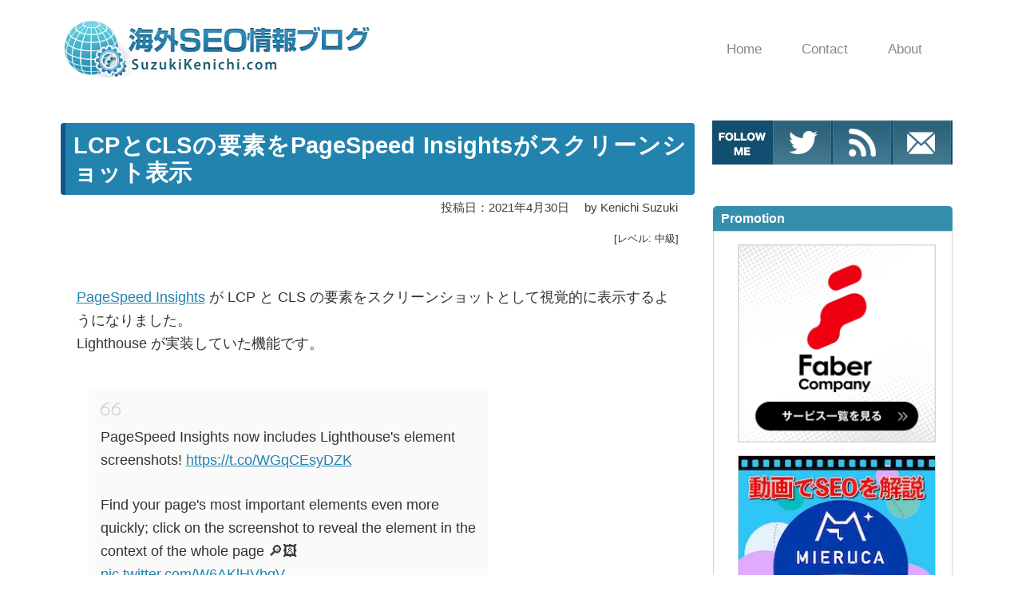

--- FILE ---
content_type: text/html; charset=UTF-8
request_url: https://www.suzukikenichi.com/blog/pagespeed-insights-now-includes-lighthouses-element-screenshots/
body_size: 32408
content:

<!DOCTYPE html>
<html lang="ja" data-wp-dark-mode-preset="0">
<head prefix="og: http://ogp.me/ns# article: http://ogp.me/ns/article# fb: http://ogp.me/ns/fb#">
<style id="godios-inline-css">@charset "UTF-8";button,hr,input{overflow:visible}iframe,legend,video{max-width:100%}progress,sub,sup{vertical-align:baseline}[aria-disabled],html{cursor:default}body,button,input,optgroup,select,textarea{margin:0}audio,canvas,input[type=radio],progress,video{display:inline-block}#topbar,body.admin-bar,input[type=radio],sub,sup{position:relative}#logo,#topbar{display:-webkit-flex;display:-webkit-box;display:-ms-flexbox}#gnav a,article,aside,details,figcaption,figure,footer,header,main,menu,nav,section{display:block}#overlay-search-close-btn,body{-webkit-tap-highlight-color:transparent}.gnav,.sub-menu,nav ol,nav ul{list-style:none}.entry-content,.entry-title,.related-title>h3,.swiper-title{-webkit-box-orient:vertical}#entry-content,.comment-body,code{word-wrap:break-word}.entry-category,.fn{text-overflow:ellipsis}*,::after,::before{background-repeat:no-repeat;box-sizing:inherit}::after,::before{text-decoration:inherit;vertical-align:inherit}figure{margin:1em 40px}hr{box-sizing:content-box;height:0}.swiper-slide,html,img,legend{box-sizing:border-box}code,kbd,pre,samp{font-family:monospace,monospace;font-size:1em}a{background-color:transparent;-webkit-text-decoration-skip:objects;color:#333;text-decoration:none;-webkit-transition:background-color .3s 0s ease-in-out,color .3s 0s ease-in-out;transition:background-color .3s 0s ease-in-out,color .3s 0s ease-in-out}abbr[title]{border-bottom:none;text-decoration:underline;text-decoration:underline dotted}b,strong{font-weight:700}dfn{font-style:italic}mark{background-color:#ff0;color:#000}small{font-size:80%}sub,sup{font-size:75%;line-height:0}sub{bottom:-.25em}sup{top:-.5em}::-moz-selection{background-color:#b3d4fc;text-shadow:none;color:inherit}::selection{background-color:#b3d4fc;text-shadow:none;color:inherit}audio,canvas,iframe,img,svg,video{vertical-align:middle}iframe{border:none}audio:not([controls]){display:none;height:0}svg{fill:currentColor}svg:not(:root){overflow:hidden}table{border-collapse:collapse}button,input,select,textarea{background-color:transparent;color:inherit;font-size:inherit;line-height:inherit}button,select{text-transform:none}[type=reset],[type=submit],button,html [type=button]{-webkit-appearance:button}[type=button]::-moz-focus-inner,[type=reset]::-moz-focus-inner,[type=submit]::-moz-focus-inner,button::-moz-focus-inner{border-style:none;padding:0}[type=button]:-moz-focusring,[type=reset]:-moz-focusring,[type=submit]:-moz-focusring,button:-moz-focusring{outline:ButtonText dotted 1px}legend{color:inherit;display:table;padding:0;white-space:normal}#breadcrumb>li:nth-of-type(n+2)::before,#entry-content ul>li::before,#side li::before,.link-icon::after{vertical-align:middle;content:""}[type=checkbox],[type=radio]{box-sizing:border-box;padding:0}[type=number]::-webkit-inner-spin-button,[type=number]::-webkit-outer-spin-button{height:auto}[type=search]{-webkit-appearance:textfield;outline-offset:-2px}[type=search]::-webkit-search-cancel-button,[type=search]::-webkit-search-decoration{-webkit-appearance:none}::-webkit-file-upload-button{-webkit-appearance:button;font:inherit}summary{display:list-item}[hidden],template{display:none}[tabindex],a,area,button,input,label,select,summary,textarea{-ms-touch-action:manipulation;touch-action:manipulation}[aria-busy=true]{cursor:progress}[aria-controls]{cursor:pointer}[aria-hidden=false][hidden]:not(:focus){clip:rect(0,0,0,0);display:inherit;position:absolute}@keyframes fadeIn{0%{opacity:0}100%{opacity:1}}@-webkit-keyframes fadeIn{0%{opacity:0}100%{opacity:1}}@keyframes rotating{0%{transform:rotate(0)}100%{transform:rotate(360deg)}}html{-webkit-text-size-adjust:100%;-ms-text-size-adjust:100%;font-size:62.5%}body{-webkit-animation:fadeIn 1s ease 0s 1 normal;animation:fadeIn 1s ease 0s 1 normal;background-color:#F2F1F3;color:rgba(0,0,0,.8);font:200 1.5rem "Noto Sans Japanese",-apple-system,BlinkMacSystemFont,"Helvetica Neue","ヒラギノ角ゴ ProN W3",Hiragino Kaku Gothic ProN,Arial,Meiryo,sans-serif;-webkit-font-smoothing:antialiased;-moz-osx-font-smoothing:grayscale;letter-spacing:.1em}.admin-bar>.fixed-topbar{margin-top:32px}@media all and (-ms-high-contrast:none){body{font-family:'Yu Gothic',"Noto Sans Japanese",Meiryo,sans-serif}}@media all and (-ms-high-contrast:active){body{font-family:'Yu Gothic',"Noto Sans Japanese",Meiryo,sans-serif}}a:hover{color:#81a9d9}a>img{-webkit-transition:box-shadow .3s 0s ease-in-out;transition:box-shadow .3s 0s ease-in-out}a>img:hover{box-shadow:2px 2px 4px #aaa}li,ul{margin:0;padding:0;list-style-type:none}h1,h2,h3,h4,h5,h6{color:rgba(0,0,0,.9);margin:0}h1,h2{line-height:1.2}h1{font-size:2em;font-weight:600;margin:.67em 0}h2,h3{font-weight:400}h2{font-size:2.1rem}h3{font-size:1.9rem}img{border-style:none;font-family:'object-fit: cover;';-o-object-fit:cover;object-fit:cover}input,select,textarea{-webkit-appearance:none;appearance:none;background-color:#f6f3f6;border:none;border-radius:0;margin-top:2px;outline:0;padding:10px}input[type=radio]{border-radius:50%;height:16px;margin:0 5px -2px 0;width:16px}input[type=radio]::before{content:""}input[type=radio]:checked::before{background-color:#81a9d9;border-radius:50%;height:8px;left:50%;position:absolute;top:50%;transform:translate(-50%,-50%);width:8px}textarea{overflow:auto;resize:vertical;padding:10px 11px}button{border:none;outline:0}input[type=submit]{background-color:#b3bfff;color:#fff;font-weight:600;-webkit-transition:box-shadow .3s 0s ease-in-out;transition:box-shadow .3s 0s ease-in-out}input[type=submit]:hover{box-shadow:2px 2px 3px #aaa}p{font-size:1.7rem;line-height:1.4;margin:0 0 16px}.btn{transition:box-shadow .3s 0s ease-in-out}.btn:hover{box-shadow:2px 2px 3px #ccc}.btn-primary{background-color:#b3bfff}.btn-secondary{background-color:#8be8bf}#header{-webkit-transition:background-color .5s 0s ease-in-out;transition:background-color .5s 0s ease-in-out}#topbar{display:flex;height:80px;margin:0 auto;max-height:80px;max-width:1400px;transition:all .5s 0s ease-in-out;width:inherit}.fixed-topbar{animation:fadeIn .5s ease-in-out 0s 1 normal;background-color:#fff;box-shadow:0 0 10px 1px rgba(0,0,0,.4);height:80px;left:0;position:fixed!important;top:0;width:100%;z-index:1000}#logo,#logo>a img{height:inherit;max-height:inherit}#logo{-webkit-box-align:center;-ms-flex-align:center;-webkit-align-items:center;align-items:center;display:flex;width:400px}.site-title{color:#333;font-size:3.4rem;font-weight:300;line-height:inherit;margin:0 0 0 30px;max-width:400px;word-break:break-all}.site-description{font-size:1.4rem;margin:2px 0 0 30px;max-width:400px}#logo>a{max-height:inherit}#logo>a:hover{color:#333}#logo>a:hover img{box-shadow:none}#logo>a img{max-width:400px;width:auto}.site-logo{margin:0;max-height:inherit}#gnav{position:absolute;right:130px;top:0;z-index:1000}#gnav a{line-height:1.2em}.gnav>li>a{color:inherit;font-size:1.6rem;padding:30.5px 50px 30.5px 0}.gnav,.sub-menu{color:#888;margin:0;padding:0;text-align:left}.gnav::after,.gnav::before,.sub-menu::after,.sub-menu::before{content:"";display:table}.gnav::after,.sub-menu::after{clear:both}.gnav>li{float:left;position:relative}.gnav>li>a:hover{color:#81a9d9;text-decoration:none}.sub-menu{background:#fff;padding:22px 5px 22px 30px}.sub-menu>li{height:0;overflow:hidden;padding-right:10px;-webkit-transition:height .35s 0s ease-in;transition:height .35s 0s ease-in;width:220px}.sub-menu>li>a{border:none;color:inherit;display:inline-block;font-size:1.5rem;padding:9px 0;-webkit-transition:transform .2s 0s ease-in-out;transition:transform .2s 0s ease-in-out}#overlay-menu-close-btn,#overlay-search .search-icon,#topbar-menu-btn{display:none}.sub-menu>li>a:hover{-webkit-transform:translateX(5px);transform:translateX(5px)}.sub-menu{box-shadow:0 15px 20px -10px rgba(0,0,0,.4);filter:alpha(opacity=0);left:0;opacity:0;position:absolute;-webkit-transition:.5s ease;transition:.5s ease;top:80px;visibility:hidden;z-index:100}.gnav>li:hover>ul>li{height:36px}.gnav>li:hover>.sub-menu{filter:alpha(opacity=100);opacity:1;visibility:visible}#topbar-search-btn{position:absolute;right:51px;top:28px}#topbar-search-btn>a{color:#333}.search-icon{fill:#333;height:25px;width:25px}#overlay-search{background-color:#fff;display:none;height:100%;left:0;position:fixed;top:0;width:100%;z-index:2000}#overlay-search-close-btn-wrap{margin:0 auto;max-width:1400px}#overlay-search-close-btn{position:absolute;right:51px;top:24px}#overlay-search-close-btn>svg{height:30px;width:30px}#overlay-search>.search-form{position:absolute;left:50%;top:23.99%;-webkit-transform:translate(-50%,-23.99%);transform:translate(-50%,-23.99%)}#overlay-search .search-field{background-color:#fff;border-bottom:1px solid #eee;font-size:2.5rem;line-height:1.3;padding-bottom:15px;text-align:center}#side .search-form{margin:4px 6px}#side .search-field{background-color:#fff;height:35px;width:calc(100% - 40px)}#side .search-submit{padding:0 0 0 9px}#side p{padding:0 10px}#entry-content ul>li::before,#side li::before{border-radius:50%;display:inline-block;height:7px;margin:-.2em 10px 0 0;width:7px}#entry-content ul>li:nth-of-type(odd) li::before,#entry-content ul>li:nth-of-type(odd)::before,#side li:nth-of-type(odd) li::before,#side li:nth-of-type(odd)::before{background-color:#b3bfff}#entry-content ul>li:nth-of-type(even) li::before,#entry-content ul>li:nth-of-type(even)::before,#side li:nth-of-type(even) li::before,#side li:nth-of-type(even)::before{background-color:#8be8bf}#entry-content ul ul{margin:0 0 0 1em}#overlay-search-close-btn,#side .search-submit,#submit,#topbar-search-btn{cursor:pointer}#main-visual.fadeout-slideup,#slider.fadeout-slideup{height:0!important;margin:0 auto;padding:0;opacity:0;overflow:hidden;transition:height .7s ease,margin .7s ease,opacity .7s linear}#main-visual.tmp,#slider.tmp{margin:0 auto}#main-visual.fadein-slidedown,#slider.fadein-slidedown{height:auto;opacity:1!important;overflow:hidden;transition:height .7s ease,margin .7s ease,opacity .7s linear}#main-visual{margin-top:30px;text-align:center}#main-visual>a{display:inline-block}.mvi-full-width{width:100vw;height:45vw}.mvi-content-width{display:block;height:510px;margin:auto;max-width:1135px;width:1135px}#slider{margin:40px auto 50px;width:1400px}.swiper-slide{background-color:#fff;padding:14px}.swiper-slide>img{height:228px;width:100%}.swiper-header{height:calc(100% - 28px);left:14px;position:absolute;top:14px;-webkit-transition:box-shadow .3s 0s ease-in-out;transition:box-shadow .3s 0s ease-in-out;width:calc(100% - 28px)}.swiper-header:hover{box-shadow:2px 2px 4px #666}.swiper-header::after{background-image:-moz-linear-gradient(rgba(0,0,0,0),rgba(0,0,0,.5));background-image:-webkit-linear-gradient(rgba(0,0,0,0),rgba(0,0,0,.5));background-image:linear-gradient(rgba(0,0,0,0),rgba(0,0,0,.5));bottom:0;content:"";height:60%;left:0;position:absolute;width:100%}.swiper-header>a,.swiper-header>a::after,.swiper-title{left:0;position:inherit;width:100%}.swiper-header>a{bottom:0;cursor:ew-resize;height:100%}.swiper-header>a::after{content:"";height:100%;top:0;z-index:1}.swiper-title{-webkit-line-clamp:3;bottom:0;color:#fff;display:-webkit-box;font-size:1.6rem;font-weight:600;margin-bottom:13px;overflow:hidden;padding:0 16px;word-break:break-all;z-index:10}.swiper-pagination{bottom:initial!important;height:28px!important;left:initial!important;margin-top:30px!important;position:static!important}.swiper-pagination-bullet-active{background:#fff!important}.swiper-pagination-bullet{background:#333!important}.swiper-button-next,.swiper-button-prev{-moz-background-size:27px 27px!important;-webkit-background-size:27px 27px!important;background-size:27px 27px!important;background-repeat:no-repeat;top:auto!important;bottom:-4px!important}.swiper-button-prev{background-image:url("data:image/svg+xml,%3Csvg xmlns='http://www.w3.org/2000/svg' width='20' height='20'%3E%3Ctitle%3EChevron Left%3C/title%3E%3Cpath d='M14 20a.5.5 0 0 0 .354-.853l-8.646-8.646 8.646-8.646a.5.5 0 0 0-.707-.707l-9 9a.5.5 0 0 0 0 .707l9 9a.498.498 0 0 0 .354.146z' fill='%23c7c7c7'/%3E%3C/svg%3E")!important;left:calc(50% - 27px - 130px)!important}.swiper-button-next{background-image:url("data:image/svg+xml,%3Csvg xmlns='http://www.w3.org/2000/svg' width='20' height='20'%3E%3Ctitle%3EChevron Right%3C/title%3E%3Cpath d='M5 20a.5.5 0 0 1-.354-.853l8.646-8.646-8.646-8.646a.5.5 0 0 1 .707-.707l9 9a.5.5 0 0 1 0 .707l-9 9a.498.498 0 0 1-.354.146z' fill='%23c7c7c7'/%3E%3C/svg%3E")!important;right:calc(50% - 27px - 130px)!important}#wrapper{display:-webkit-flex;display:-webkit-box;display:-ms-flexbox;display:flex;-webkit-justify-content:center;-webkit-box-pack:center;-ms-flex-pack:center;justify-content:center;margin-top:40px;max-width:100%}.r-column{flex-wrap:wrap}.l-column{flex-wrap:wrap-reverse}#godios-wrapper{width:800px}.l-wrap{margin-left:5px}.r-wrap{margin-right:5px}.entry-list{background-color:#fff;height:250px;margin-top:5px;padding:15px;position:relative;width:100%}#contents>ol>li:nth-of-type(odd)::before,#contents>ol>li:nth-of-type(odd)>ul::before,.entry-category{background-color:#8be8bf}.entry-list:nth-of-type(1){margin-top:0}.entry-list>a::before{content:"";height:calc(100% - 30px);left:15px;position:absolute;top:15px;width:calc(100% - 30px)}.entry-list>a:hover .entry-title{color:#81a9d9}.entry-title{-webkit-transition:color .3s 0s ease-in-out;transition:color .3s 0s ease-in-out}.entry-image{float:left;overflow:hidden;width:220px}#wp-calendar #next>a,.alignright{float:right}.entry-image>img{height:220px;-webkit-transition:transform .5s 0s ease-in-out;transition:transform .5s 0s ease-in-out;width:220px}.entry-list>a:hover>.entry-image>img{-webkit-transform:scale(1.15);transform:scale(1.15)}.entry-inner{left:265px;position:absolute;top:50%;-webkit-transform:translate(0,-50%);transform:translate(0,-50%);width:510px}.entry-category{color:#fff;display:inline-block;font-size:1.2rem;font-weight:600;max-width:100%;margin:0;padding:2px 4px 3px 6px;overflow:hidden;white-space:nowrap}.entry-category a,.entry-category a:hover{color:inherit}.entry-title{-webkit-line-clamp:2;display:-webkit-box;margin-top:8px;max-height:53px;overflow:hidden}.entry-content{display:-webkit-box;-webkit-line-clamp:3;max-height:82px;overflow:hidden}.entry-content>p{color:#aaa;font-size:1.5rem;line-height:1.6;margin-bottom:0;margin-top:8px}.entry-widget{-webkit-box-align:end;-ms-flex-align:end;-webkit-align-items:flex-end;align-items:flex-end;display:-webkit-flex;display:-webkit-box;display:-ms-flexbox;display:flex;-webkit-justify-content:space-between;-ms-flex-pack:distribute;justify-content:space-around}#breadcrumb,.bc-link{-webkit-box-align:center}.entry-widget.bottom{margin-top:40px}.entry-widget.thumb-bottom{margin-bottom:40px}.entry-widget .widget-wrap{padding:0}.link-icon::after{background:url("data:image/svg+xml,%3Csvg xmlns='http://www.w3.org/2000/svg' width='20' height='20'%3E%3Cpath d='M6.5 14a.5.5 0 0 1-.354-.853l7-7a.5.5 0 0 1 .707.707l-7 7a.498.498 0 0 1-.354.146z' fill='%23aaa' /%3E%3Cpath d='M14 11a4.89 4.89 0 0 1-.555-.031.5.5 0 0 1 .11-.994A4.004 4.004 0 0 0 18 5.999c0-2.206-1.794-4-4-4a4.004 4.004 0 0 0-3.976 4.445.5.5 0 0 1-.994.11A5.006 5.006 0 0 1 14 .999c2.757 0 5 2.243 5 5s-2.243 5-5 5zM6 19c-2.757 0-5-2.243-5-5a5.006 5.006 0 0 1 5.555-4.969.5.5 0 0 1-.11.994A4.004 4.004 0 0 0 2 14.001c0 2.206 1.794 4 4 4a4.004 4.004 0 0 0 3.976-4.445.5.5 0 0 1 .994-.11 5.006 5.006 0 0 1-4.969 5.555z' fill='%23aaa' /%3E%3C/svg%3E") center center no-repeat;background-size:contain;display:inline-block;height:.9em;margin:0 .3em .1em .2em;width:.9em}#entry-content>.entry-widget p{font-size:1.4rem;margin:0 0 5px 5px;padding-bottom:3px;text-align:left}.entry-footer{margin-top:10px}.entry-date{color:#666;font-size:1.4rem}#breadcrumb{-ms-flex-align:center;-webkit-align-items:center;align-items:center;background-color:rgba(255,255,255,.15);color:#fff;display:-webkit-flex;display:-webkit-box;display:-ms-flexbox;display:flex;font-weight:400;line-height:1.4;margin:0;max-width:752px;overflow:hidden;padding:4px 5px;position:absolute;-webkit-transform:translate(24px,25px);transform:translate(24px,25px);white-space:nowrap;z-index:1}#breadcrumb>li:nth-of-type(n+2)::before{background:url("data:image/svg+xml,%3Csvg version='1.1' xmlns='http://www.w3.org/2000/svg' xmlns:xlink='http://www.w3.org/1999/xlink' height='10' width='10' viewBox='0 0 20 20'%3E%3Ctitle%3EArrow Right%3C/title%3E%3Cpath d='M5 20c-0.128 0-0.256-0.049-0.354-0.146-0.195-0.195-0.195-0.512 0-0.707l8.646-8.646-8.646-8.646c-0.195-0.195-0.195-0.512 0-0.707s0.512-0.195 0.707 0l9 9c0.195 0.195 0.195 0.512 0 0.707l-9 9c-0.098 0.098-0.226 0.146-0.354 0.146z' fill='%23fff'%3E%3C/path%3E%3C/svg%3E") no-repeat;background-size:contain;display:inline-block;height:11px;margin:0 6px 0 5px;width:10px}#breadcrumb>.no-img:nth-of-type(n+2)::before,.page #breadcrumb.no-img>li:nth-of-type(n+2)::before{background:url("data:image/svg+xml,%3Csvg version='1.1' xmlns='http://www.w3.org/2000/svg' xmlns:xlink='http://www.w3.org/1999/xlink' height='10' width='10' viewBox='0 0 20 20'%3E%3Ctitle%3EArrow Right%3C/title%3E%3Cpath d='M5 20c-0.128 0-0.256-0.049-0.354-0.146-0.195-0.195-0.195-0.512 0-0.707l8.646-8.646-8.646-8.646c-0.195-0.195-0.195-0.512 0-0.707s0.512-0.195 0.707 0l9 9c0.195 0.195 0.195 0.512 0 0.707l-9 9c-0.098 0.098-0.226 0.146-0.354 0.146z' fill='%23ccc'%3E%3C/path%3E%3C/svg%3E") no-repeat}#breadcrumb>li:last-child{overflow:hidden;text-overflow:ellipsis;white-space:nowrap}#breadcrumb>li:last-child::before{transform:translateY(-1px)}.entry-top>header>.entry-title{-webkit-box-orient:vertical;-webkit-line-clamp:2;color:#fff;display:-webkit-box;font-size:3rem;height:73px;max-height:90px;overflow:hidden}#breadcrumb>li:last-child,#breadcrumb>li>a{color:#fff;font-size:1.4rem}#breadcrumb>li>.no-img{color:#ccc}#breadcrumb>img{height:10px;margin:-2px 0 0 5px;width:10px}#entry{background-color:#fff;margin-top:5px;padding:15px;width:100%}.entry-top{height:358px;position:relative}#entry>.no-img{height:158px}.entry-top>header{left:0;padding:0 40px;position:absolute;top:104px;width:100%}.entry-top-page>header{top:140px}.entry-top-page>header>.entry-title{height:auto!important}.entry-top-page.no-img{height:160px}.entry-top-page>.no-img{top:70px}.entry-top>.no-img>.entry-title{color:#333}.entry-top>.entry-image{position:relative;width:100%}.entry-top>.entry-image>img{-webkit-filter:blur(6px);filter:blur(6px);height:370px;margin:-6px;width:101.6%}.entry-top>.entry-image::after{content:"";background-color:rgba(0,0,0,.25);height:100%;left:0;position:absolute;top:0;width:100%}.entry-meta{color:#eee;font-size:1.4rem;font-weight:400;margin-top:3px}.no-img>.entry-meta{color:#ccc}.posted-date{margin-right:15px}.posted-date::before,.updated-date::before{content:"";height:13px;margin-bottom:-1px;margin-right:-1px;width:13px;display:inline-block;vertical-align:baseline}.posted-date::before{background:url("data:image/svg+xml,%3Csvg version='1.1' xmlns='http://www.w3.org/2000/svg' xmlns:xlink='http://www.w3.org/1999/xlink' width='20' height='20' viewBox='0 0 20 20'%3E%3Ctitle%3EPosted On%3C/title%3E%3Cpath d='M4.501 15c-0.017 0-0.034-0.001-0.052-0.003-0.273-0.028-0.472-0.271-0.447-0.544 0.239-2.52 1.062-4.786 2.449-6.734 1.138-1.599 2.649-2.982 4.493-4.11 3.19-1.952 6.524-2.609 7.556-2.609 0.276 0 0.5 0.224 0.5 0.5 0 0.944-0.877 1.821-1.252 2.196-0.611 0.611-1.712 0.993-2.777 1.363-0.031 0.011-0.062 0.022-0.093 0.032 0.682-0.034 1.269-0.039 1.557-0.039 0.065 0 0.101 0 0.101 0 0.186 0.002 0.355 0.106 0.44 0.271s0.072 0.363-0.035 0.516c-0.8 1.145-1.776 2.037-2.983 2.727-0.579 0.331-1.217 0.485-2.009 0.485-0.462 0-0.926-0.052-1.375-0.102-0.433-0.048-0.881-0.098-1.309-0.098-0.774 0-1.363 0.162-1.909 0.526-0.017 0.012-0.035 0.022-0.054 0.031-0.725 0.362-1.352 1.351-1.815 2.859-0.367 1.196-0.49 2.278-0.491 2.289-0.028 0.255-0.245 0.445-0.496 0.445zM17.805 2.068c-1.305 0.2-3.851 0.872-6.338 2.394-1.376 0.842-2.917 2.068-4.157 3.794 0.576-0.275 1.211-0.405 1.956-0.405 0.484 0 0.96 0.053 1.42 0.104 0.442 0.049 0.859 0.096 1.265 0.096 0.611 0 1.091-0.112 1.513-0.353 0.789-0.451 1.45-0.98 2.028-1.629-0.928 0.029-2.277 0.11-3.125 0.336-0.201 0.054-0.414-0.023-0.535-0.192s-0.125-0.395-0.010-0.568c0.477-0.715 1.616-1.111 2.823-1.53 0.958-0.333 1.949-0.677 2.398-1.126 0.158-0.158 0.532-0.532 0.763-0.921z' fill='%23fff'%3E%3C/path%3E%3Cpath d='M7.568 16.925c-0.006-0.006-0.568-0.641-0.568-1.425 0-0.36-0.193-0.701-0.544-0.961-0.222-0.164-0.535-0.117-0.699 0.105s-0.117 0.535 0.105 0.699c0.114 0.084 0.139 0.146 0.139 0.157 0 0.017-0.054 0.132-0.309 0.26-0.305 0.153-0.739 0.24-1.191 0.24s-0.885-0.088-1.191-0.24c-0.256-0.128-0.309-0.243-0.309-0.26 0-0.008 0.016-0.054 0.095-0.122 0.209-0.181 0.232-0.496 0.051-0.705s-0.496-0.232-0.705-0.051c-0.364 0.315-0.441 0.651-0.441 0.878 0 0.785-0.564 1.42-0.568 1.425-0.543 0.593-0.543 1.557 0 2.15 0.087 0.095 0.91 0.925 3.068 0.925s2.981-0.83 3.068-0.925c0.543-0.593 0.543-1.557 0-2.15zM6.831 18.399c-0.006 0.006-0.627 0.601-2.331 0.601-1.656 0-2.293-0.566-2.336-0.606-0.19-0.214-0.188-0.582 0.005-0.793 0.022-0.024 0.366-0.405 0.604-0.993 0.029 0.016 0.058 0.032 0.089 0.047 0.446 0.223 1.027 0.346 1.638 0.346s1.192-0.123 1.638-0.346c0.030-0.015 0.060-0.031 0.089-0.047 0.238 0.588 0.582 0.969 0.604 0.993 0.195 0.213 0.195 0.586 0 0.799z' fill='%23fff'%3E%3C/path%3E%3C/svg%3E%0A") no-repeat;background-size:contain}.updated-date::before{background:url("data:image/svg+xml,%3Csvg version='1.1' xmlns='http://www.w3.org/2000/svg' xmlns:xlink='http://www.w3.org/1999/xlink' width='20' height='20' viewBox='0 0 20 20'%3E%3Ctitle%3EUpdate On%3C/title%3E%3Cpath d='M2.49 4.49c1.605-1.605 3.74-2.49 6.010-2.49s4.405 0.884 6.010 2.49 2.49 3.74 2.49 6.010v1.293l2.146-2.146c0.195-0.195 0.512-0.195 0.707 0s0.195 0.512 0 0.707l-3 3c-0.098 0.098-0.226 0.146-0.354 0.146s-0.256-0.049-0.354-0.146l-3-3c-0.195-0.195-0.195-0.512 0-0.707s0.512-0.195 0.707 0l2.146 2.146v-1.293c0-4.136-3.364-7.5-7.5-7.5s-7.5 3.364-7.5 7.5c0 4.136 3.364 7.5 7.5 7.5 0.276 0 0.5 0.224 0.5 0.5s-0.224 0.5-0.5 0.5c-2.27 0-4.405-0.884-6.010-2.49s-2.49-3.74-2.49-6.010c0-2.27 0.884-4.405 2.49-6.010z' fill='%23fff'%3E%3C/path%3E%3C/svg%3E%0A") no-repeat;background-size:contain}.no-img .posted-date::before{background:url("data:image/svg+xml,%3Csvg version='1.1' xmlns='http://www.w3.org/2000/svg' xmlns:xlink='http://www.w3.org/1999/xlink' width='20' height='20' viewBox='0 0 20 20'%3E%3Ctitle%3EPosted On%3C/title%3E%3Cpath d='M4.501 15c-0.017 0-0.034-0.001-0.052-0.003-0.273-0.028-0.472-0.271-0.447-0.544 0.239-2.52 1.062-4.786 2.449-6.734 1.138-1.599 2.649-2.982 4.493-4.11 3.19-1.952 6.524-2.609 7.556-2.609 0.276 0 0.5 0.224 0.5 0.5 0 0.944-0.877 1.821-1.252 2.196-0.611 0.611-1.712 0.993-2.777 1.363-0.031 0.011-0.062 0.022-0.093 0.032 0.682-0.034 1.269-0.039 1.557-0.039 0.065 0 0.101 0 0.101 0 0.186 0.002 0.355 0.106 0.44 0.271s0.072 0.363-0.035 0.516c-0.8 1.145-1.776 2.037-2.983 2.727-0.579 0.331-1.217 0.485-2.009 0.485-0.462 0-0.926-0.052-1.375-0.102-0.433-0.048-0.881-0.098-1.309-0.098-0.774 0-1.363 0.162-1.909 0.526-0.017 0.012-0.035 0.022-0.054 0.031-0.725 0.362-1.352 1.351-1.815 2.859-0.367 1.196-0.49 2.278-0.491 2.289-0.028 0.255-0.245 0.445-0.496 0.445zM17.805 2.068c-1.305 0.2-3.851 0.872-6.338 2.394-1.376 0.842-2.917 2.068-4.157 3.794 0.576-0.275 1.211-0.405 1.956-0.405 0.484 0 0.96 0.053 1.42 0.104 0.442 0.049 0.859 0.096 1.265 0.096 0.611 0 1.091-0.112 1.513-0.353 0.789-0.451 1.45-0.98 2.028-1.629-0.928 0.029-2.277 0.11-3.125 0.336-0.201 0.054-0.414-0.023-0.535-0.192s-0.125-0.395-0.010-0.568c0.477-0.715 1.616-1.111 2.823-1.53 0.958-0.333 1.949-0.677 2.398-1.126 0.158-0.158 0.532-0.532 0.763-0.921z' fill='%23ccc'%3E%3C/path%3E%3Cpath d='M7.568 16.925c-0.006-0.006-0.568-0.641-0.568-1.425 0-0.36-0.193-0.701-0.544-0.961-0.222-0.164-0.535-0.117-0.699 0.105s-0.117 0.535 0.105 0.699c0.114 0.084 0.139 0.146 0.139 0.157 0 0.017-0.054 0.132-0.309 0.26-0.305 0.153-0.739 0.24-1.191 0.24s-0.885-0.088-1.191-0.24c-0.256-0.128-0.309-0.243-0.309-0.26 0-0.008 0.016-0.054 0.095-0.122 0.209-0.181 0.232-0.496 0.051-0.705s-0.496-0.232-0.705-0.051c-0.364 0.315-0.441 0.651-0.441 0.878 0 0.785-0.564 1.42-0.568 1.425-0.543 0.593-0.543 1.557 0 2.15 0.087 0.095 0.91 0.925 3.068 0.925s2.981-0.83 3.068-0.925c0.543-0.593 0.543-1.557 0-2.15zM6.831 18.399c-0.006 0.006-0.627 0.601-2.331 0.601-1.656 0-2.293-0.566-2.336-0.606-0.19-0.214-0.188-0.582 0.005-0.793 0.022-0.024 0.366-0.405 0.604-0.993 0.029 0.016 0.058 0.032 0.089 0.047 0.446 0.223 1.027 0.346 1.638 0.346s1.192-0.123 1.638-0.346c0.030-0.015 0.060-0.031 0.089-0.047 0.238 0.588 0.582 0.969 0.604 0.993 0.195 0.213 0.195 0.586 0 0.799z' fill='%23ccc'%3E%3C/path%3E%3C/svg%3E%0A") no-repeat;background-size:contain}.no-img .updated-date::before{background:url("data:image/svg+xml,%3Csvg version='1.1' xmlns='http://www.w3.org/2000/svg' xmlns:xlink='http://www.w3.org/1999/xlink' width='20' height='20' viewBox='0 0 20 20'%3E%3Ctitle%3EUpdate On%3C/title%3E%3Cpath d='M2.49 4.49c1.605-1.605 3.74-2.49 6.010-2.49s4.405 0.884 6.010 2.49 2.49 3.74 2.49 6.010v1.293l2.146-2.146c0.195-0.195 0.512-0.195 0.707 0s0.195 0.512 0 0.707l-3 3c-0.098 0.098-0.226 0.146-0.354 0.146s-0.256-0.049-0.354-0.146l-3-3c-0.195-0.195-0.195-0.512 0-0.707s0.512-0.195 0.707 0l2.146 2.146v-1.293c0-4.136-3.364-7.5-7.5-7.5s-7.5 3.364-7.5 7.5c0 4.136 3.364 7.5 7.5 7.5 0.276 0 0.5 0.224 0.5 0.5s-0.224 0.5-0.5 0.5c-2.27 0-4.405-0.884-6.010-2.49s-2.49-3.74-2.49-6.010c0-2.27 0.884-4.405 2.49-6.010z' fill='%23ccc'%3E%3C/path%3E%3C/svg%3E%0A") no-repeat;background-size:contain}#entry-content a,.comment-body>p>a{color:#81a9d9;font-weight:400}#entry-content #contents a:hover,#entry-content a:hover,.comment-body>p>a:hover{color:#b3bfff}#entry-content #contents a{color:#333}#contents{background-color:#fafafa;margin-top:15px;padding:20px;width:100%}.contents-title{font-size:2rem;font-weight:400;display:block;text-align:center}#entry-content #contents>ol{counter-reset:li;list-style:none;margin-left:40px}#entry-content #contents>ol>li{color:#fff;font-size:1.5rem;line-height:1.3;list-style-type:none;margin-top:15px;padding-left:5px;padding-bottom:2px;position:relative;z-index:1}#contents>ol>li::before{border-radius:50%;content:counter(li) ".";counter-increment:li;font-weight:400;height:1.8em;left:-33px;line-height:1.8em;padding-left:6px;position:absolute;text-align:center;top:-3px;width:1.8em;z-index:-1}#contents ul::before{border-radius:2px;content:"";display:inline-block;height:100%;left:-1.4em;position:absolute;top:0;width:2px;z-index:-2}#contents>ol>li:nth-of-type(even)::before,#contents>ol>li:nth-of-type(even)>ul::before{background-color:#b3bfff}#entry-content #contents ul{margin:9px 0 5px}#contents ul>li{color:#ccc;font-size:1.4rem;font-weight:200;list-style-type:none;margin:5px 0 0 14px;position:relative}#entry-content #contents ul>li::before{background-color:#ccc;border-radius:50%;content:"";display:inline-block;font-size:1.4rem;height:5px;margin:0;vertical-align:baseline;transform:translate(-10px,-3px);width:5px}.download,.download>a{text-decoration:none;vertical-align:middle}#entry-content li:not(.icon-round){font-size:1.7rem;line-height:1.6}#entry-content h2,#entry-content h3,#entry-content h4,#entry-content h5,#entry-content h6{font-weight:600;line-height:1.2;position:relative}#entry-content h2::before,#entry-content h3::before,#entry-content h4::before,#entry-content h5::before{content:"";height:100%;left:0;margin-right:.6em;position:absolute}#entry-content h2{font-size:2.5rem;margin:2.5em -1.5em 1.25em;padding-left:1em}#entry-content h2::before{background-color:#b3bfff;border-radius:.17em;width:.35em}#entry-content h3{font-size:2.2rem;margin:2em -.5em 1em;padding-left:.9em}#entry-content h3::before{background-color:#8be8bf;border-radius:.13em;width:.3em}#entry-content h4{font-size:1.9rem;margin:1.5em 0 .75em;padding-left:.8em}#entry-content h4::before{background-color:#b3bfff;border-radius:.1em;width:.25em}#entry-content h5,#entry-content h6{font-size:1.6rem;margin:1.5em 0 .75em;padding-left:.7em}#entry-content h5::before{background-color:#8be8bf;border-radius:.1em;width:.2em}#entry-content{margin:50px 70px;overflow-wrap:break-word}#entry-content p:not(.wp-caption-text){line-height:1.6;margin:1.5em 0 0}#entry-content .iframe-wrap{background-color:#000;height:0;margin-top:15px;padding-bottom:56.25%;position:relative;width:100%}#entry-content .iframe-wrap>iframe{height:100%;left:0;position:absolute;top:0;width:100%}iframe.lazyloading~.loading-indicator{background-color:#fafafa;border-radius:10px;height:50px;left:50%;position:absolute;top:50%;transform:translate(-50%,-50%);width:50px;z-index:1}iframe.lazyloading~.loading-indicator::after{animation:rotating 1s linear infinite;background-image:url("data:image/svg+xml,%3Csvg width='35' height='35' viewBox='0 0 100 100' preserveAspectRatio='xMidYMid' version='1.1' xmlns='http://www.w3.org/2000/svg' xmlns:xlink='http://www.w3.org/1999/xlink' class='li-svg'%3E%3Ccircle cx='50' cy='50' fill='none' stroke='%23333' stroke-width='3' r='35' stroke-dasharray='164.93361431346415 56.97787143782138'%3E%3C!--%3CanimateTransform attributeName='transform' type='rotate' calcMode='linear' values='0 50 50;360 50 50' keyTimes='0;1' dur='1s' begin='0s' repeatCount='indefinite'%3E%3C/animateTransform%3E--%3E%3C/circle%3E%3C/svg%3E");background-position:center center;background-repeat:no-repeat;background-size:34px 34px;content:"";height:34px;left:calc(50% - 17px);position:absolute;top:calc(50% - 17px);width:34px}blockquote::after,blockquote::before{height:25px;position:absolute;width:25px;content:""}blockquote{background-color:#fafafa;margin:15px 15px 0;padding:40px;position:relative}blockquote::before{background:url("data:image/svg+xml,%3C%3Fxml version='1.0' encoding='utf-8'%3F%3E%3C!-- Generated by IcoMoon.io --%3E%3C!DOCTYPE svg PUBLIC '-//W3C//DTD SVG 1.1//EN' 'http://www.w3.org/Graphics/SVG/1.1/DTD/svg11.dtd'%3E%3Csvg version='1.1' xmlns='http://www.w3.org/2000/svg' xmlns:xlink='http://www.w3.org/1999/xlink' width='20' height='20' viewBox='0 0 20 20'%3E%3Cpath d='M4.5 8c-0.924 0-1.783 0.28-2.499 0.759 1.297-2.245 3.725-3.759 6.499-3.759 0.276 0 0.5-0.224 0.5-0.5s-0.224-0.5-0.5-0.5c-2.27 0-4.405 0.884-6.010 2.49s-2.49 3.74-2.49 6.010c0 2.481 2.019 4.5 4.5 4.5s4.5-2.019 4.5-4.5-2.019-4.5-4.5-4.5zM4.5 16c-1.93 0-3.5-1.57-3.5-3.5 0-0.030 0.001-0.060 0.001-0.090 0.048-1.888 1.599-3.41 3.499-3.41 1.93 0 3.5 1.57 3.5 3.5s-1.57 3.5-3.5 3.5z' fill='%23ccc'%3E%3C/path%3E%3Cpath d='M15.5 8c-0.924 0-1.783 0.28-2.499 0.759 1.297-2.245 3.725-3.759 6.499-3.759 0.276 0 0.5-0.224 0.5-0.5s-0.224-0.5-0.5-0.5c-2.27 0-4.405 0.884-6.010 2.49s-2.49 3.74-2.49 6.010c0 2.481 2.019 4.5 4.5 4.5s4.5-2.019 4.5-4.5-2.019-4.5-4.5-4.5zM15.5 16c-1.93 0-3.5-1.57-3.5-3.5 0-0.030 0.001-0.060 0.001-0.090 0.048-1.888 1.599-3.41 3.499-3.41 1.93 0 3.5 1.57 3.5 3.5s-1.57 3.5-3.5 3.5z' fill='%23ccc'%3E%3C/path%3E%3C/svg%3E%0A") no-repeat;background-size:contain;left:15px;top:10px}blockquote::after{background:url("data:image/svg+xml,%3C%3Fxml version='1.0' encoding='utf-8'%3F%3E%3C!-- Generated by IcoMoon.io --%3E%3C!DOCTYPE svg PUBLIC '-//W3C//DTD SVG 1.1//EN' 'http://www.w3.org/Graphics/SVG/1.1/DTD/svg11.dtd'%3E%3Csvg version='1.1' xmlns='http://www.w3.org/2000/svg' xmlns:xlink='http://www.w3.org/1999/xlink' width='20' height='20' viewBox='0 0 20 20'%3E%3Cpath d='M4.5 13c0.924 0 1.783-0.28 2.499-0.759-1.297 2.245-3.725 3.759-6.499 3.759-0.276 0-0.5 0.224-0.5 0.5s0.224 0.5 0.5 0.5c2.27 0 4.405-0.884 6.010-2.49s2.49-3.74 2.49-6.010c0-2.481-2.019-4.5-4.5-4.5s-4.5 2.019-4.5 4.5 2.019 4.5 4.5 4.5zM4.5 5c1.93 0 3.5 1.57 3.5 3.5 0 0.030-0.001 0.060-0.001 0.090-0.048 1.888-1.599 3.41-3.499 3.41-1.93 0-3.5-1.57-3.5-3.5s1.57-3.5 3.5-3.5z' fill='%23ccc'%3E%3C/path%3E%3Cpath d='M11.5 16c-0.276 0-0.5 0.224-0.5 0.5s0.224 0.5 0.5 0.5c2.27 0 4.405-0.884 6.010-2.49s2.49-3.74 2.49-6.010c0-2.481-2.019-4.5-4.5-4.5s-4.5 2.019-4.5 4.5 2.019 4.5 4.5 4.5c0.924 0 1.783-0.28 2.499-0.759-1.297 2.245-3.725 3.759-6.499 3.759zM15.5 12c-1.93 0-3.5-1.57-3.5-3.5s1.57-3.5 3.5-3.5 3.5 1.57 3.5 3.5c0 0.030-0.001 0.060-0.001 0.090-0.048 1.888-1.599 3.41-3.499 3.41z' fill='%23ccc'%3E%3C/path%3E%3C/svg%3E%0A") no-repeat;background-size:contain;right:15px;bottom:10px}.download{border-radius:3px;display:table}.download>a{color:#fff!important;border-radius:0 3px 3px 0;display:table-cell;font-weight:600;line-height:1;padding-right:2rem}.download span{font-size:1.3rem;font-weight:400}.download::before{background:url("data:image/svg+xml,%3Csvg xmlns='http://www.w3.org/2000/svg' width='20' height='20'%3E%3Cpath d='M12.853 13.647a.5.5 0 0 0-.707 0L11 14.793V10.5a.5.5 0 0 0-1 0v4.293l-1.146-1.146a.5.5 0 0 0-.707.707l2 2a.498.498 0 0 0 .707-.001l2-2a.5.5 0 0 0 0-.707z' fill='%23fff' /%3E%3Cpath d='M16.006 16H13.5a.5.5 0 0 1 0-1h2.506C17.657 15 19 13.657 19 12.006a2.997 2.997 0 0 0-4.02-2.814.5.5 0 0 1-.534-.814c.357-.376.554-.865.554-1.379 0-1.103-.897-2-2-2-.642 0-1.229.297-1.61.814-.23.312-.365.678-.388 1.057a.5.5 0 0 1-.908.257A5.008 5.008 0 0 0 6 4.999c-2.757 0-5 2.243-5 5s2.243 5 5 5h1.5a.5.5 0 0 1 0 1H6c-3.308 0-6-2.692-6-6s2.692-6 6-6c1.602 0 3.137.643 4.26 1.775A3.014 3.014 0 0 1 13 3.999a3.004 3.004 0 0 1 2.822 4.017A3.999 3.999 0 0 1 20 12.006 3.999 3.999 0 0 1 16.006 16z' fill='%23fff' /%3E%3C/svg%3E") center center no-repeat;background-size:3.5rem 3.5rem;content:"";display:inline-block;height:5.5rem;padding:2rem;width:7rem}code,pre{background-color:#f7f7f7;border-radius:5px}pre{display:block;padding:1em 1.5em}code{display:inline-block;padding:.05em .5em;white-space:pre-wrap;word-break:break-word}.code-title{color:#999;margin-bottom:1em;display:block}.blog-card{-webkit-box-sizing:border-box;box-sizing:border-box;border:3px solid #F2F1F3;margin-top:10px;padding:10px;width:100%}.bc-link{-ms-flex-align:center;align-items:center;display:-webkit-box;display:-ms-flexbox;display:flex}#entry-content .cite-link{font-size:1.4rem;margin-top:15px;text-align:right}.bc-content{flex:1;padding-right:10px}#entry-content .bc-img{height:120px;margin:0 20px 0 0;overflow:hidden;width:120px}#entry-content .bc-img>img{height:100%;margin:0;-webkit-transition:-webkit-transform .5s 0s ease-in-out;transition:-webkit-transform .5s 0s ease-in-out;transition:transform .5s 0s ease-in-out;transition:transform .5s 0s ease-in-out,-webkit-transform .5s 0s ease-in-out;width:100%;will-change:transform}.bc-link:hover img{-webkit-transform:scale(1.15);transform:scale(1.15)}#entry-content .bc-title{font-size:1.8rem;margin:0;-webkit-transition:color .3s 0s ease-in-out;transition:color .3s 0s ease-in-out}.bc-link:hover .bc-title{color:#81a9d9}.bc-date{color:#666;display:block;font-size:1.3rem;font-weight:200;margin-top:8px}.bold{font-weight:600}.marker,.marker.blue{background:-webkit-gradient(linear,left top,left bottom,color-stop(55%,transparent),color-stop(55%,#b3bfff));background:linear-gradient(transparent 55%,#b3bfff 55%)}.marker.pink{background:-webkit-gradient(linear,left top,left bottom,color-stop(55%,transparent),color-stop(55%,#ffc6d0));background:linear-gradient(transparent 55%,#ffc6d0 55%)}.marker.green{background:-webkit-gradient(linear,left top,left bottom,color-stop(55%,transparent),color-stop(55%,#8be8bf));background:linear-gradient(transparent 55%,#8be8bf 55%)}.marker.yellow{background:-webkit-gradient(linear,left top,left bottom,color-stop(55%,transparent),color-stop(55%,#ffe08a));background:linear-gradient(transparent 55%,#ffe08a 55%)}.marker.orange{background:-webkit-gradient(linear,left top,left bottom,color-stop(55%,transparent),color-stop(55%,#ffc5ac));background:linear-gradient(transparent 55%,#ffc5ac 55%)}.marker.gray{background:-webkit-gradient(linear,left top,left bottom,color-stop(55%,transparent),color-stop(55%,#ddd));background:linear-gradient(transparent 55%,#ddd 55%)}.underline{padding:.15em .1em;position:relative}.underline.blue::before,.underline::before{content:"";background-color:#b3bfff;border-radius:.5em;bottom:0;height:.15em;left:0;position:absolute;width:100%}#today,.avatar{border-radius:50%}.underline.pink::before{background-color:#ffc6d0}.underline.orange::before{background-color:#ffc5ac}.underline.green::before{background-color:#8be8bf}.underline.yellow::before{background-color:#ffe08a}.underline.gray::before{background-color:#ddd}.fs20{font-size:2rem}.fs25{font-size:2.5rem}.fs30{font-size:3rem}#entry-content img{height:auto;margin-top:15px;max-width:100%}#entry-content ol,#entry-content ul{margin-bottom:15px;padding:0}#entry-content ol{margin-left:25px}#entry-content ol>li{list-style-type:decimal}#entry-content table{box-shadow:0 0 5px #f0f0f0;display:inline-block;margin-top:15px;max-width:100%;overflow-x:scroll;white-space:nowrap}#entry-content table td,#entry-content table th{padding:.5em 1.5em}#entry-content dl,#entry-content table tr:nth-of-type(even),#entry-content table>thead{background-color:#fafafa}#entry-content dl{margin-top:15px;padding:15px 30px 30px}#entry-content dt{font-size:1.7rem;font-weight:400;margin-top:15px}#entry-content dd{margin:.5em 0 0 1em}#entry-content>.entry-footer{margin-top:40px}#entry-content>.entry-footer li::before{content:normal}.related-image::after,.white::after{content:""}.instagram-media,.twitter-tweet,iframe[src^="https://www.facebook.com"]{max-width:500px!important}.tags-wrap{margin-top:30px}.tag-icon,.tags{display:inline}.tag-icon{fill:#999;margin-right:5px;vertical-align:text-top}.tagcloud>a,.tags>li{display:inline-block;margin:0 2.5px 5px;-webkit-transition:transform .2s 0s ease-in-out;transition:transform .2s 0s ease-in-out}#comments,#related{margin-top:30px}.comment-reply-link,.related-entry>li>a{-webkit-transition:box-shadow .3s 0s ease-in-out}.tagcloud{padding:0 10px 7px}#entry-content .tags>li>a,.tagcloud>a{background-color:#b3bfff;color:#fff;font-size:1.3rem!important;display:inline-block;font-weight:400;line-height:2.1rem;padding:0 5px 1px}.comment-body,.comments-head,.related-entry>li,.related-head{background-color:#fff}.tagcloud>a:hover,.tags>li:hover{color:#fff;-webkit-transform:translateY(-5px);transform:translateY(-5px)}.entry-widget.bottom .adsbygoogle{min-width:305px}.related-head{padding:20px 40px;width:100%}#related-entry{margin-top:5px;width:100%}.related-entry{display:-ms-grid;display:grid;grid-auto-rows:264px;-ms-grid-rows:repeat(auto-fit,264px 5px);-ms-grid-columns:1fr 1fr 5px 1fr 5px 1fr 5px 1fr 1fr;grid-template-columns:repeat(6,1fr);grid-gap:5px 5px}.related-entry>li:nth-of-type(-n+2){-ms-grid-row:1;grid-row:1}.related-entry>li:nth-of-type(1),.related-entry>li:nth-of-type(9){-ms-grid-column:1;-ms-grid-column-span:4;grid-column:1/4}.related-entry>li:nth-of-type(10),.related-entry>li:nth-of-type(2){-ms-grid-column:6;-ms-grid-column-span:4;grid-column:4/7}.related-entry>li:nth-of-type(3),.related-entry>li:nth-of-type(4),.related-entry>li:nth-of-type(5){-ms-grid-row:3;grid-row:2}.related-entry>li:nth-of-type(3),.related-entry>li:nth-of-type(6){-ms-grid-column:1;-ms-grid-column-span:2;grid-column:1/3}.related-entry>li:nth-of-type(4),.related-entry>li:nth-of-type(7){-ms-grid-column:4;-ms-grid-column-span:3;grid-column:3/5}.related-entry>li:nth-of-type(5),.related-entry>li:nth-of-type(8){-ms-grid-column:8;-ms-grid-column-span:2;grid-column:5/7}.related-entry>li:nth-of-type(6),.related-entry>li:nth-of-type(7),.related-entry>li:nth-of-type(8){-ms-grid-row:5;grid-row:3}.related-entry>li:nth-of-type(10),.related-entry>li:nth-of-type(9){-ms-grid-row:7;grid-row:4}.related-entry>li{padding:15px}.related-entry>li>a{display:block;height:100%;overflow:hidden;position:relative;width:100%;transition:box-shadow .3s 0s ease-in-out}.related-image::after,.related-title{bottom:0;left:0;position:absolute}.related-entry>li>a:hover{box-shadow:2px 2px 4px #666}#not-found>a:hover,#wp-calendar>tbody td>a:hover,.comment-reply-link:hover{box-shadow:2px 2px 3px #aaa}.related-image{height:100%}.related-image::after{background-image:-moz-linear-gradient(rgba(0,0,0,0),rgba(0,0,0,.4));background-image:-webkit-linear-gradient(rgba(0,0,0,0),rgba(0,0,0,.4));background-image:linear-gradient(rgba(0,0,0,0),rgba(0,0,0,.4));height:60%;width:100%}.related-image>img{height:100%;width:100.01%}.related-title>h3{-webkit-line-clamp:3;color:#fff;display:-webkit-box;font-size:1.5rem;font-weight:600;margin-bottom:13px;overflow:hidden;padding:0 16px;width:100%;word-break:break-all}.comment-author,.fn,.says{display:inline-block;vertical-align:top}.comment-list,.comment-list li{margin-top:5px}.comments-head{padding:20px 40px;width:100%}.comment-list{margin-bottom:0;padding:0}.comment-list>li>.children>li{margin-left:50px}.comment-body{overflow-wrap:break-word;padding:25px}.comment-body>p{margin:0 0 20px 70px}.comment-author{max-width:70%;white-space:nowrap}.fn,.says{font-size:1.7rem}.fn{line-height:1.6;margin:0 0 0 10px;max-width:84%;overflow:hidden;white-space:nowrap}.says{display:none;margin:3px 0 0 2px}.comment-meta{display:inline-block;margin:0 0 0 10px;line-height:1.8}.comment-meta>a{color:#aaa;font-size:1.4rem}.comment-content{margin:-22px 0 0 70px}.reply{text-align:right}.comment-reply-link{background-color:#b3bfff;color:#fff;font-size:1.4rem;font-weight:600;padding:9px 10px 9px 11px;transition:box-shadow .3s 0s ease-in-out}.comment-reply-link:hover{color:#fff}.avatar{height:55px;width:55px}#respond{background-color:#fff;margin-top:30px;padding:25px 45px}#reply-title{margin:15px 0}#commentform label{display:block}.form-submit{margin-top:20px}.pagination{margin-top:30px}.pagination .page-numbers{-webkit-box-align:center;-ms-flex-align:center;-webkit-align-items:center;align-items:center;display:-webkit-flex;display:-webkit-box;display:-ms-flexbox;display:flex;flex-wrap:wrap;-webkit-justify-content:center;-webkit-box-pack:center;-ms-flex-pack:center;justify-content:center}.pagination a,.pagination span{background-color:#fff;font-size:1.6rem;height:39px;margin:2.5px;width:39px}.pagination .current,.pagination a:hover{background-color:#b3bfff;color:#fff}.pagination .current{font-weight:600}#side>div:not(#fixed-side-content),.widget-wrap{background-color:#fff}#side{height:auto;margin-top:5px;position:relative;width:330px}#fixed-side-content>div,#side>div:not(#fixed-side-content){display:table;margin-bottom:5px;table-layout:fixed;width:100%;height:auto}#fixed-side-content.fix-bottom{bottom:-5px;position:absolute;top:auto}.widget-wrap{display:table-cell;padding:15px;text-align:center;vertical-align:middle}.widget-wrap img{display:table-cell;height:auto;margin:0 auto;max-width:100%;width:auto}.widget-wrap h3{margin:5px 0 20px}.widget-wrap ul{line-height:1.8;margin:0 17px 12px;word-break:break-word}.widget-wrap ul.children{margin-bottom:0}.widget-wrap ul>li{text-align:left}#wp-calendar>thead>tr{height:30px}#wp-calendar>tbody td{height:40px;width:40px}#wp-calendar>tbody td>a{background-color:#b3bfff;border-radius:50%;color:#fff;display:block;font-weight:400;height:100%;line-height:2.4;-webkit-transition:box-shadow .3s 0s ease-in-out;transition:box-shadow .3s 0s ease-in-out;width:100%}#wp-calendar>caption{margin-bottom:5px}#wp-calendar>tfoot>tr{text-align:left;height:30px}#wp-calendar>tfoot>tr>td{padding-top:10px}#today{background-color:#8be8bf;color:#fff;font-weight:400}#calendar_wrap{margin:0 auto 10px;padding:0 10px;width:100%}#gallery-1>.gallery-item img{border:none!important}#gallery-1 .gallery-item{margin:2.5px!important;width:calc(33% - 4px)!important}#godios-profile>img{border-radius:50%;height:120px;width:120px}#godios-profile>.g-name{font-size:2.2rem;font-weight:400;margin-top:30px;padding:0 10px}#godios-profile>.g-message{font-size:1.5rem;color:#999;margin:20px 0 10px}#footer{background-color:#fff;margin-top:100px;padding:0 15px 30px;width:100%}#pages{padding-top:50px}.pages{line-height:2;text-align:center}.pages>li{display:inline-block;margin:0 15px}.pages>li>a{font-size:1.3rem}#copyright{padding-top:40px}#copyright,#copyright>a,#copyright>p>a{color:#666;font-size:1.3rem;text-align:center}#copyright>p{margin:10px 0}.social-media>li,.social-share>li{display:inline-block;margin:0 2px 10px;-webkit-transition:transform .2s 0s ease-in-out;transition:transform .2s 0s ease-in-out}.social-media>li:hover,.social-share>li:hover{transform:translateY(-7px)}.social-media a,.social-share a{background-color:transparent;display:block;height:100%}.social-share-wrap.top{margin-top:62px}.social-share{text-align:left}#not-found,.aligncenter,.count,.social-media,.social-share>li{text-align:center}.social-share>li{height:35px;margin:0 7px 0 0;position:relative;width:35px}.social-share>li>a>.social-icon-white{height:15px;width:15px}.count{color:#fff;background-color:transparent;font-size:1.1rem;font-weight:400;left:52.5%;position:absolute;top:-5px;transform:translate(-50%,-50%);width:100%}.icon-round>a>.count{top:-11px}#entry-content .entry-footer .white,#entry-content .entry-footer .white:hover,.entry-footer .count{color:#ccc}#social-media{padding-top:38px}.icon-round{border-radius:50%;line-height:33px;-webkit-transition:transform .2s 0s ease-in-out;transition:transform .2s 0s ease-in-out}.social-media>.icon-round{height:43px;line-height:40px;width:43px;margin:0 4px 10px}.social-icon-white{fill:#fff;height:20px;width:20px}.facebook,.icon-round.facebook{background-color:rgba(66,103,178,.85);color:rgba(66,103,178,.85)}.feedly,.icon-round.feedly{background-color:rgba(43,178,76,.85);color:rgba(43,178,76,.85)}.github,.icon-round.github{background-color:rgba(36,41,46,.85);color:rgba(36,41,46,.85)}.googleplus,.icon-round.googleplus{background-color:rgba(219,68,55,.85);color:rgba(219,68,55,.85)}.hatena,.icon-round.hatena{background-color:rgba(0,165,222,.85);color:rgba(0,165,222,.85)}.icon-round.instagram,.instagram{background-color:rgba(225,48,108,.85);color:rgba(225,48,108,.85)}.icon-round.line,.line{background-color:rgba(0,185,0,.85);color:rgba(0,185,0,.85)}.icon-round.linkedin,.linkedin{background-color:rgba(0,96,151,.85);color:rgba(0,96,151,.85)}.icon-round.pinterest,.pinterest{background-color:rgba(189,8,28,.85);color:rgba(189,8,28,.85)}.icon-round.pocket,.pocket{background-color:rgba(239,64,86,.85);color:rgba(239,64,86,.85)}.icon-round.skype,.skype{background-color:rgba(0,175,240,.85);color:rgba(0,175,240,.85)}.icon-round.soundcloud,.soundcloud{background-color:rgba(255,85,0,.85);color:rgba(255,85,0,.85)}.icon-round.twitter,.twitter{background-color:rgba(29,161,242,.85);color:rgba(29,161,242,.85)}.icon-round.youtube,.youtube{background-color:rgba(255,0,0,.85);color:rgba(255,0,0,.85)}.social-share>.transparent>a>svg{height:20px;transform:translateY(-7px);width:20px}.white,.white:hover{color:#fff}.white::after{background-color:#fff;border-radius:50%;display:block;height:3px;margin:0 auto}.facebook-icon-link.white::after{background-color:rgba(66,103,178,.85)}.feedly-icon-link.white::after{background-color:rgba(43,178,76,.85)}.hatena-icon-link.white::after{background-color:rgba(0,165,222,.85)}.googleplus-icon-link.white::after{background-color:rgba(219,68,55,.85)}.line-icon-link.white::after{background-color:rgba(0,185,0,.85)}.pocket-icon-link.white::after{background-color:rgba(239,64,86,.85)}.linkedin-icon-link.white::after{background-color:rgba(0,96,151,.85)}.twitter-icon-link.white::after{background-color:rgba(29,161,242,.85)}.transparent{background-color:rgba(255,255,255,0);border-radius:50%;height:auto;width:43px}.transparent>a>svg{height:25px;margin-top:7px;width:25px}.gray:not(.underline):not(.marker){color:#ccc}.facebook-icon-link.gray:hover{color:rgba(66,103,178,.85)}.github-icon-link.gray:hover{color:rgba(36,41,46,.85)}.googleplus-icon-link.gray:hover{color:rgba(219,68,55,.85)}.instagram-icon-link.gray:hover{color:rgba(225,48,108,.85)}.line-icon-link.gray:hover{color:rgba(0,185,0,.85)}.linkedin-icon-link.gray:hover{color:rgba(0,96,151,.85)}.pinterest-icon-link.gray:hover{color:rgba(189,8,28,.85)}.skype-icon-link.gray:hover{color:rgba(0,175,240,.85)}.soundcloud-icon-link.gray:hover{color:rgba(255,85,0,.85)}.twitter-icon-link.gray:hover{color:rgba(29,161,242,.85)}.youtube-icon-link.gray:hover{color:rgba(255,0,0,.85)}.facebook-icon-link.color{color:rgba(66,103,178,.85)}.feedly-icon-link.color{color:rgba(43,178,76,.85)}.github-icon-link.color{color:rgba(36,41,46,.85)}.googleplus-icon-link.color{color:rgba(219,68,55,.85)}.hatena-icon-link.color{color:rgba(0,165,222,.85)}.instagram-icon-link.color{color:rgba(225,48,108,.85)}.line-icon-link.color{color:rgba(0,185,0,.85)}.linkedin-icon-link.color{color:rgba(0,96,151,.85)}.pinterest-icon-link.color{color:rgba(189,8,28,.85)}.pocket-icon-link.color{color:rgba(239,64,86,.85)}.skype-icon-link.color{color:rgba(0,175,240,.85)}.soundcloud-icon-link.color{color:rgba(255,85,0,.85)}.twitter-icon-link.color{color:rgba(29,161,242,.85)}.youtube-icon-link.color{color:rgba(255,0,0,.85)}.lazyload,.lazyloading{opacity:0}.lazyloaded{animation:fadeIn .7s ease 0s 1 normal}.swiper-lazy,.swiper-lazy~.swiper-header{opacity:.5}.swiper-lazy-loaded,.swiper-lazy-loaded~.swiper-header{opacity:1;transition:opacity .3s 0s ease-in-out,box-shadow .3s 0s ease-in-out}.wp-caption{max-width:100%!important}.wp-caption-text{margin-top:.3em}.alignleft{float:left}.aligncenter{display:block;margin:0 auto}.error404 #wrapper{margin:0}.error404 #godios-wrapper{width:100%}#not-found{padding:90px 0}#not-found>p:first-of-type{font-size:6rem;font-weight:600;line-height:1;margin:0}#not-found>p:nth-of-type(2){font-size:3rem;font-weight:400}#not-found>h1{color:#666;font-size:1.6rem;font-weight:200}#not-found>a{background-color:#b3bfff;color:#fff;display:inline-block;font-size:1.8rem;font-weight:600;margin-top:50px;line-height:42px;height:42px;-webkit-transition:box-shadow .3s 0s ease-in-out;transition:box-shadow .3s 0s ease-in-out;width:220px}.error404 #footer{margin-top:30px}body.archive #breadcrumb,body.search #breadcrumb{background-color:#fff;transform:translate(15px,13px)}body.archive #breadcrumb>li>a,body.archive #breadcrumb>li>span,body.search #breadcrumb>li>a,body.search #breadcrumb>li>span{color:#ccc}body.archive #breadcrumb>li:nth-of-type(n+2)::before,body.search #breadcrumb>li:nth-of-type(n+2)::before{background:url("data:image/svg+xml,%3Csvg version='1.1' xmlns='http://www.w3.org/2000/svg' xmlns:xlink='http://www.w3.org/1999/xlink' height='10' width='10' viewBox='0 0 20 20'%3E%3Ctitle%3EArrow Right%3C/title%3E%3Cpath d='M5 20c-0.128 0-0.256-0.049-0.354-0.146-0.195-0.195-0.195-0.512 0-0.707l8.646-8.646-8.646-8.646c-0.195-0.195-0.195-0.512 0-0.707s0.512-0.195 0.707 0l9 9c0.195 0.195 0.195 0.512 0 0.707l-9 9c-0.098 0.098-0.226 0.146-0.354 0.146z' fill='%23ccc'%3E%3C/path%3E%3C/svg%3E") no-repeat}body.search #breadcrumb>li:nth-of-type(n+2)::before{margin:0 1px 0 5px}body.search #breadcrumb>li>span{display:inline-block;transform:translateY(1px)}.archive-head,.search-head{background-color:#fff;margin:5px 0;width:100%}.search-head{padding:58px 40px 20px}.archive-head{padding:58px 53px 20px}.archive-head>h1,.search-head>h1{color:#333;font-size:2.4rem;font-weight:400}.wpcf7-list-item.first{margin-right:20px}.wpcf7-form input:not([type=radio]),.wpcf7-form textarea{padding:5px;width:100%}.wpcf7-form input[type=submit]{padding:8px}@media (max-width:87.5em){#slider{margin:40px 20px 50px;width:auto}#slider.fadeout-slideup,#slider.tmp{margin:0 20px}}@media (max-width:80em){.site-description,.site-title{max-width:calc(100vw - 150px);width:calc(100vw - 150px)}#topbar-menu-btn{display:block;position:absolute;right:90px;top:24px}#topbar-menu-btn>a{color:#333}.menu-icon{fill:#333;height:29px;width:29px}#gnav{position:static;transform:none}.gnav{background-color:#fff;display:none;height:2000%;left:0;padding-top:40px;position:absolute;top:0;width:100%;z-index:1000}.gnav>li{display:inline-block;float:none;padding-left:10%;width:49%}.gnav>li>a{padding:23px 0}.gnav>li>.sub-menu{display:none;opacity:1;position:static;-webkit-transition:none;transition:none;visibility:visible}.gnav>li>.sub-menu>li{height:auto}#overlay-menu-close-btn{position:absolute;right:51px;top:24px;z-index:2000}#overlay-menu-close-btn>svg{height:30px;width:30px}}@media (max-width:71em){#godios-wrapper{width:700px}.mvi-content-width{height:465px;width:1035px}#breadcrumb{max-width:651px}.entry-top>header{padding:0 30px}.entry-list{height:220px}.entry-inner{left:230px;width:454px}.entry-image{width:190px}.entry-image>img{height:190px;width:190px}.entry-title{font-size:1.9rem;max-height:47px}.entry-content{-webkit-line-clamp:2;height:55px}.entry-content>p{font-size:1.45rem}.entry-top{height:348px}.entry-top>header>.entry-title{font-size:2.8rem;height:67px}.entry-top>.entry-image>img{height:360px}.related-entry{grid-auto-rows:230px}.social-share-wrap.top{margin-top:60px}.entry-widget{flex-wrap:wrap}.entry-widget>aside:nth-of-type(2){margin-top:15px}}@media (min-width:64.6875em){.entry-list:first-child{margin-top:5px}.fsc-active{position:fixed;top:85px;width:inherit!important}}@media (max-width:64.625em){#breadcrumb{transform:translate(25px,25px)}.mvi-content-width{height:315px;width:700px}#entry-content{margin:30px 40px}#entry-content h2{margin:2.5em -1em 1.25em}#entry{margin-top:0;max-width:100%;width:auto}#side{margin-top:40px}}@media (max-width:64em){.l-wrap,.r-wrap{margin:0}}@media (max-width:56.25em){#gnav,#header,#topbar{height:55px}.fixed{position:fixed!important;z-index:1000!important}#logo>a{max-height:55px}.site-title{font-size:2.5rem;margin-left:20px}.site-description{display:none}.gnav>li>a{padding:17.5px 50px 17.5px 0}#topbar-search-btn{top:16px}#topbar-menu-btn{top:12.5px}#overlay-menu-close-btn,#overlay-search-close-btn{top:13px}}@media (max-width:48em){.bc-link:hover .bc-title,.entry-list>a:hover .entry-title,a:hover{color:#333}.bc-link:active .bc-title,.entry-list>a:active .entry-title,a:active{color:#81a9d9}.bc-link:hover img,.entry-list>a:hover>.entry-image>img,.social-media>li:hover,.social-share>li:hover,.sub-menu>li>a:hover,.tags>li:hover{transform:none}.sub-menu>li>a:active{transform:translateX(5px)}#not-found>a:hover,.btn:hover,.related-entry>li>a:hover,.swiper-header:hover{box-shadow:none}.btn:active{box-shadow:2px 2px 3px #ccc}#not-found>a:active,.related-entry>li>a:active,.swiper-header:active{box-shadow:2px 2px 4px #666}.bc-link:active img,.entry-list>a:active>.entry-image>img{transform:scale(1.15)}.tags>li:active{transform:translateY(-5px)}.pager>.active>a:hover{color:#fff}.pager>li>a:hover{color:#333;background-color:transparent}.pager>li>a:active{color:#fff;background-color:#b3bfff}.pager-next>a:hover>svg path,.pager-prev>a:hover>svg path{fill:#333}.pager-next>a:active>svg path,.pager-prev>a:active>svg path{fill:#fff}.pagination a:hover{color:#333;background-color:#fff}.pagination a:active{color:#fff;background-color:#b3bfff}.social-media>li:active,.social-share>li:active{transform:translateY(-7px)}.social-media>li>.gray:hover{color:#ccc}.social-media>li>.gray:active{color:inherit}.comment-reply-link:hover,input[type=submit]:hover{box-shadow:none}.comment-reply-link:active,input[type=submit]:active{box-shadow:2px 2px 3px #aaa}}@media (max-width:43.75em){.gnav>li{display:block;padding-left:10%;width:100%}.mvi-content-width{height:270px;width:600px}#godios-wrapper{width:600px}#breadcrumb{max-width:551px}.entry-list{height:190px}.entry-image{width:160px}.entry-image>img{height:160px;width:160px}.entry-inner{left:195px;width:390px}.entry-content{-webkit-line-clamp:2;height:52px}.entry-title{font-size:1.8rem;margin-top:6px;max-height:45px}.entry-category{font-size:1.1rem;line-height:1.9rem}.entry-content>p{font-size:1.4rem;margin-top:6px}.entry-date{font-size:1.3rem;margin-top:6px}.entry-top{height:338px}.entry-top>header{top:104px}.entry-top>header>.entry-title{font-size:2.6rem;height:62px}.entry-top>.entry-image>img{height:350px}#entry-content{margin:30px 20px}#entry-content h2{font-size:2.4rem;margin:2.5em 0 1.25em}#entry-content h3{font-size:2.1rem;margin:2em 0 1.5em}#entry-content h4{font-size:1.8rem}.related-entry{grid-auto-rows:218px}.related-entry>li:nth-of-type(5),.related-entry>li:nth-of-type(6){grid-row:3}.related-entry>li:nth-of-type(7),.related-entry>li:nth-of-type(8){grid-row:4}.related-entry>li:nth-of-type(10),.related-entry>li:nth-of-type(9){grid-row:5}.related-entry>li:nth-of-type(odd){-ms-grid-column:1;-ms-grid-column-span:3;grid-column:1/4}.related-entry>li:nth-of-type(even){-ms-grid-column:4;-ms-grid-column-span:3;grid-column:4/7}.related-title>h3{margin-bottom:9px}.entry-top-page>header{padding:0 20px}.entry-top-page>.entry-image>img{height:270px}.entry-top-page.entry-top.no-img{height:160px}.entry-top-page.entry-top{height:258px}.comment-author{max-width:100%;width:100%}.comment-meta{display:block;margin:0;transform:translate(72px,-24px);width:calc(100vw - 142px)}}@media (max-width:37.5em){.entry-footer,.entry-title{margin-top:5px}.site-title{max-width:calc(100vw - 109px);width:calc(100vw - 109px)}#topbar-menu-btn{right:60px}#overlay-menu-close-btn,#overlay-search-close-btn,#topbar-search-btn{right:20px}.mvi-content-width{height:225px;width:500px}#godios-wrapper{width:500px}#breadcrumb{max-width:451px}.entry-list{height:130px}.entry-image{width:100px}.entry-image>img{height:100px;width:100px}.entry-inner{left:135px;width:350px}.entry-content{-webkit-line-clamp:1;display:none;height:33px}.entry-category{font-size:1rem}.entry-title{font-size:1.7rem;max-height:42px}#entry-content h2{font-size:2.1rem}#entry-content h3{font-size:1.9rem}#entry-content h4{font-size:1.7rem}blockquote{padding:35px}#entry-content dl{padding:10px 25px 25px}.entry-widget>aside:nth-of-type(2){display:none}#breadcrumb>li:last-child,#breadcrumb>li>a,.entry-meta{font-size:1.3rem}.entry-top{height:298px}.entry-top>header{top:90px}.entry-top>header>.entry-title{font-size:2.3rem;height:56px}.entry-top>.entry-image>img{height:310px}.social-share-wrap.top{margin-top:48px}.social-share>.transparent>a>svg{height:17px;width:17px}.social-share>li{height:30px;margin:0 6px 0 0;width:30px}.social-share>li>a>.social-icon-white{height:13px;width:13px}.icon-round{line-height:27px}.count{font-size:1rem}.related-entry{grid-auto-rows:238px}#respond{padding:25px}input,textarea{width:100%}input[type=search]{width:auto}.instagram-media,.twitter-tweet,iframe[src^="https://www.facebook.com"]{width:100%!important}.entry-top-page.entry-top{height:238px}.entry-top-page>.entry-image>img{height:250px}#entry-content .bc-title{font-size:1.6rem}#entry-content .bc-img{height:100px;width:100px}}@media (max-width:31.25em){.mvi-content-width{height:186px;width:414px}#godios-wrapper{width:414px}#breadcrumb{max-width:364px}.entry-list{height:107px;padding:10px}.entry-list>a::before{height:calc(100% - 20px);left:10px;top:10px;width:calc(100% - 20px)}.entry-image{width:87px}.entry-image>img{height:87px;width:87px}.entry-inner{left:112px;width:294px}.entry-category{font-size:1rem;line-height:1.7rem}.entry-title{font-size:1.5rem;line-height:1.4}#breadcrumb>li:last-child,#breadcrumb>li>a,.entry-date,.entry-meta{font-size:1.1rem}.entry-footer{margin-top:1px}.posted-date::before,.updated-date::before{height:11px;width:11px}.entry-top{height:248px}.entry-top>header{padding:0 23px;top:69px}.entry-top>header>.entry-title{font-size:1.9rem;height:52px}.entry-top>.entry-image>img{height:260px}.related-entry{grid-auto-rows:204px}.social-share{display:-webkit-flex;display:-webkit-box;display:-ms-flexbox;display:flex;-webkit-justify-content:space-between;-webkit-box-pack:justify;-ms-flex-pack:justify;justify-content:space-between}.social-share-wrap.top{margin-top:33px}.social-share>.transparent>a>svg{height:16px;width:16px}.social-share>li{height:35px;line-height:1.7;margin:0;width:35px}.social-share>li>a>.social-icon-white{height:11px;width:11px}.count{font-size:1rem}.entry-top>.no-img>.entry-title{font-size:2.1rem}.entry-top-page>.no-img{padding:0 20px}.entry-top-page.entry-top{height:198px}.entry-top-page>.entry-image>img{height:210px}.fn{max-width:calc(100% - 73px)}#entry-content .bc-title{font-size:1.4rem;word-break:break-all}#entry-content .bc-img{height:75px;margin:0 10px 0 0;width:75px}.bc-date{font-size:1.1rem}.bc-content{padding-right:0}}@media (max-width:25.875em){.gnav>li>a{padding:20px 0}#overlay-search .search-field{font-size:2rem}#breadcrumb>li:last-child{transform:translateY(2px)}#breadcrumb>li:last-child::before{transform:translateY(-1px)}.search-form{top:20%}.search-field{font-size:1.8rem;padding-bottom:10px}#slider.fadeout-slideup,#slider.tmp{margin:0 5px}#main-visual{margin:5px 0 0}.mvi-content-width{height:calc(45vw - 10px);width:calc(100vw - 10px)}#slider{margin:5px 5px 0}.swiper-slide{padding:10px}.swiper-slide>img{height:calc(60vw)!important}.swiper-header{height:calc(100% - 20px);left:10px;position:absolute;top:10px;width:calc(100% - 20px)}.swiper-pagination{bottom:10px!important;left:0!important;position:absolute!important}.swiper-container-horizontal>.swiper-pagination-bullets{height:25px!important}.swiper-pagination-bullet{background:#fff!important;height:5px!important;width:5px!important}.swiper-title{font-size:1.8rem;margin-bottom:18px}.swiper-button-next,.swiper-button-prev{display:none}#wrapper{margin-top:5px}#godios-wrapper{width:calc(100vw - 10px)}#breadcrumb>li:nth-of-type(n+2)::before{height:10px}body.archive #breadcrumb,body.search #breadcrumb{transform:translate(10px,10px)}.entry-list{height:104px}.entry-image{width:84px}.entry-image>img{height:84px;width:84px}.entry-inner{left:108px;padding-right:10px;width:inherit}.entry-title{line-height:1.3;margin-top:3px;max-height:39px}.entry-category{line-height:1.5rem;padding-bottom:0}.entry-footer{margin-top:0}.entry-widget.bottom .adsbygoogle{min-width:336px}.widget-wrap img{max-height:calc(100vw - 30px)}#wp-calendar>tbody td{height:12vw;width:12.25vw}#wp-calendar>tbody td>a{line-height:3.1}#entry{padding:10px}#breadcrumb{max-width:calc(100vw - 44px);padding:0 5px 3px;transform:translate(17px,17px)}.posted-date::before,.updated-date::before{height:11px;width:11px}.entry-top{height:235px}.entry-top>header{padding:0 20px;top:67px}.entry-top>header>.entry-title{font-size:1.8rem;height:47px;word-break:break-all}.entry-top>.entry-image>img{height:247px;transform:scale(1.03)}.entry-top-page.entry-top.no-img{height:95px}.social-share-wrap.top{margin-top:31px}.social-share>li>a>.social-icon-white{height:13px;width:13px}.count{font-size:.9rem}#entry-content{margin:30px 10px}#entry-content table td,#entry-content table th,#entry-content table>tbody th{padding:.5em 1em}.related-entry>li{padding:10px}.comment-content{margin:0 15px}.comment-body{padding:20px 15px}.comment-body>p{margin:0 0 20px 5px}.comment-list>li>.children>li{margin-left:30px}#side{overflow:hidden;width:calc(100vw - 10px)}.widget-wrap{padding:15px}#footer{margin-top:30px}.entry-top-page>.no-img{padding:0 10px;top:40px}#entry>.no-img{height:108px}.entry-top-page.entry-top{height:44.8vw}.entry-top-page>.entry-image>img{height:47.7vw}.archive-head,.search-head{margin:0 0 5px;padding:47px 20px 20px}.archive-head>h1,.search-head>h1{font-size:2.1rem;text-align:center}.bc-date{margin-top:5px}}@media (max-width:23.4375em){.swiper-title{font-size:1.7rem}#wp-calendar>tbody td>a{line-height:2.7}.entry-widget.bottom .adsbygoogle{min-width:325px}.entry-top{height:228px}.entry-top>.entry-image>img{height:240px}.entry-top>header{padding:0 18px;top:60px}#entry-content li:not(.icon-round),#entry-content p{font-size:1.6rem}.social-share>li{height:31px;width:31px}.related-entry{grid-auto-rows:60vw 48.1vw 48.1vw 60vw 48.1vw 48.1vw}.related-entry>li:nth-of-type(1),.related-entry>li:nth-of-type(6){-ms-grid-column:1;-ms-grid-column-span:6;grid-column:1/7}.related-entry>li:nth-of-type(2),.related-entry>li:nth-of-type(4),.related-entry>li:nth-of-type(7),.related-entry>li:nth-of-type(9){-ms-grid-column:1;-ms-grid-column-span:3;grid-column:1/4}.related-entry>li:nth-of-type(2),.related-entry>li:nth-of-type(3){-ms-grid-row:2;grid-row:2}.related-entry>li:nth-of-type(4),.related-entry>li:nth-of-type(5){-ms-grid-row:3;grid-row:3}.related-entry>li:nth-of-type(6){-ms-grid-row:4;grid-row:4}.related-entry>li:nth-of-type(7),.related-entry>li:nth-of-type(8){-ms-grid-row:5;grid-row:5}.related-entry>li:nth-of-type(10),.related-entry>li:nth-of-type(9){-ms-grid-row:6;grid-row:6}.related-entry>li:nth-of-type(10),.related-entry>li:nth-of-type(3),.related-entry>li:nth-of-type(5),.related-entry>li:nth-of-type(8){-ms-grid-column:4;-ms-grid-column-span:3;grid-column:4/7}.related-entry>li:nth-of-type(5n+1)>a>.related-title>h3{font-size:1.7rem;padding:0 16px}.related-title>h3{font-size:1.4rem;padding:0 7px 0 10px}#respond{padding:20px}.entry-top-page>.entry-image>img{height:47.7vw}}@media (max-width:20em){h3{font-size:1.8rem}#gnav,#header,#topbar{height:45px}#logo>a{max-height:45px}.gnav>li>a{font-size:1.4rem;padding:17px 0}.site-title{font-size:2.3rem}.menu-icon{height:25px;width:25px}#topbar-menu-btn{right:53px;top:10px}#overlay-menu-close-btn,#overlay-search-close-btn{top:11px}.search-icon{height:22px;width:22px}#topbar-search-btn{top:13px}#overlay-menu-close-btn>svg,#overlay-search-close-btn>svg{height:26px;width:26px}.swiper-title{font-size:1.5rem}.entry-list{height:90px}.entry-image{width:70px}.entry-image>img{height:70px;width:70px}.entry-inner{left:90px;padding-right:10px;width:inherit}.entry-title{font-size:1.3rem;margin-top:2px;max-height:33px}.entry-footer{margin-top:-2px}.entry-date{font-size:.9rem}.entry-widget.bottom .adsbygoogle{min-width:270px}.entry-top{height:188px}.entry-top>.entry-image>img{height:200px}.entry-top>header{padding:0 15px;top:48px}.entry-top>header>.entry-title{font-size:1.6rem;height:40px}.count,.entry-category{font-size:.9rem}.entry-category{line-height:1.3rem}.social-share-wrap.top{margin-top:18px}.social-share>.transparent>a>svg{height:13px;width:13px}.social-share>li{height:26px;line-height:1.2;width:26px}.social-share>li>a>.social-icon-white{height:9px;width:9px}#entry-content #contents>ol>li,#entry-content li:not(.icon-round),#entry-content p,.related-entry>li:nth-of-type(5n+1)>a>.related-title>h3{font-size:1.5rem}#contents{padding:15px}.contents-title{font-size:1.8rem}#contents ul::before{left:-24.5px}#entry-content h2{font-size:1.9rem}#entry-content h3{font-size:1.7rem}#entry-content h4{font-size:1.5rem}#contents ul>li,#entry-content h5,#entry-content h6,#entry-content li:not(.icon-round),#entry-content p{font-size:1.4rem}.related-title>h3{font-size:1.2rem}.entry-top-page>.entry-image>img{height:47.7vw}.entry-top-page.entry-top.no-img{height:90px}#wp-calendar>tbody td{height:11.55vw;width:11.55vw}#wp-calendar>tbody td>a{line-height:2.2}#entry-content .bc-title{font-size:1.3rem}#entry-content .bc-img{height:65px;width:65px}.bc-date{margin-top:3px}}</style><style id='wp-img-auto-sizes-contain-inline-css' type='text/css'>
img:is([sizes=auto i],[sizes^="auto," i]){contain-intrinsic-size:3000px 1500px}
/*# sourceURL=wp-img-auto-sizes-contain-inline-css */
</style><style id='wp-block-library-inline-css' type='text/css'>
:root{--wp-block-synced-color:#7a00df;--wp-block-synced-color--rgb:122,0,223;--wp-bound-block-color:var(--wp-block-synced-color);--wp-editor-canvas-background:#ddd;--wp-admin-theme-color:#007cba;--wp-admin-theme-color--rgb:0,124,186;--wp-admin-theme-color-darker-10:#006ba1;--wp-admin-theme-color-darker-10--rgb:0,107,160.5;--wp-admin-theme-color-darker-20:#005a87;--wp-admin-theme-color-darker-20--rgb:0,90,135;--wp-admin-border-width-focus:2px}@media (min-resolution:192dpi){:root{--wp-admin-border-width-focus:1.5px}}.wp-element-button{cursor:pointer}:root .has-very-light-gray-background-color{background-color:#eee}:root .has-very-dark-gray-background-color{background-color:#313131}:root .has-very-light-gray-color{color:#eee}:root .has-very-dark-gray-color{color:#313131}:root .has-vivid-green-cyan-to-vivid-cyan-blue-gradient-background{background:linear-gradient(135deg,#00d084,#0693e3)}:root .has-purple-crush-gradient-background{background:linear-gradient(135deg,#34e2e4,#4721fb 50%,#ab1dfe)}:root .has-hazy-dawn-gradient-background{background:linear-gradient(135deg,#faaca8,#dad0ec)}:root .has-subdued-olive-gradient-background{background:linear-gradient(135deg,#fafae1,#67a671)}:root .has-atomic-cream-gradient-background{background:linear-gradient(135deg,#fdd79a,#004a59)}:root .has-nightshade-gradient-background{background:linear-gradient(135deg,#330968,#31cdcf)}:root .has-midnight-gradient-background{background:linear-gradient(135deg,#020381,#2874fc)}:root{--wp--preset--font-size--normal:16px;--wp--preset--font-size--huge:42px}.has-regular-font-size{font-size:1em}.has-larger-font-size{font-size:2.625em}.has-normal-font-size{font-size:var(--wp--preset--font-size--normal)}.has-huge-font-size{font-size:var(--wp--preset--font-size--huge)}.has-text-align-center{text-align:center}.has-text-align-left{text-align:left}.has-text-align-right{text-align:right}.has-fit-text{white-space:nowrap!important}#end-resizable-editor-section{display:none}.aligncenter{clear:both}.items-justified-left{justify-content:flex-start}.items-justified-center{justify-content:center}.items-justified-right{justify-content:flex-end}.items-justified-space-between{justify-content:space-between}.screen-reader-text{border:0;clip-path:inset(50%);height:1px;margin:-1px;overflow:hidden;padding:0;position:absolute;width:1px;word-wrap:normal!important}.screen-reader-text:focus{background-color:#ddd;clip-path:none;color:#444;display:block;font-size:1em;height:auto;left:5px;line-height:normal;padding:15px 23px 14px;text-decoration:none;top:5px;width:auto;z-index:100000}html :where(.has-border-color){border-style:solid}html :where([style*=border-top-color]){border-top-style:solid}html :where([style*=border-right-color]){border-right-style:solid}html :where([style*=border-bottom-color]){border-bottom-style:solid}html :where([style*=border-left-color]){border-left-style:solid}html :where([style*=border-width]){border-style:solid}html :where([style*=border-top-width]){border-top-style:solid}html :where([style*=border-right-width]){border-right-style:solid}html :where([style*=border-bottom-width]){border-bottom-style:solid}html :where([style*=border-left-width]){border-left-style:solid}html :where(img[class*=wp-image-]){height:auto;max-width:100%}:where(figure){margin:0 0 1em}html :where(.is-position-sticky){--wp-admin--admin-bar--position-offset:var(--wp-admin--admin-bar--height,0px)}@media screen and (max-width:600px){html :where(.is-position-sticky){--wp-admin--admin-bar--position-offset:0px}}

/*# sourceURL=wp-block-library-inline-css */
</style><style id='global-styles-inline-css' type='text/css'>
:root{--wp--preset--aspect-ratio--square: 1;--wp--preset--aspect-ratio--4-3: 4/3;--wp--preset--aspect-ratio--3-4: 3/4;--wp--preset--aspect-ratio--3-2: 3/2;--wp--preset--aspect-ratio--2-3: 2/3;--wp--preset--aspect-ratio--16-9: 16/9;--wp--preset--aspect-ratio--9-16: 9/16;--wp--preset--color--black: #000000;--wp--preset--color--cyan-bluish-gray: #abb8c3;--wp--preset--color--white: #ffffff;--wp--preset--color--pale-pink: #f78da7;--wp--preset--color--vivid-red: #cf2e2e;--wp--preset--color--luminous-vivid-orange: #ff6900;--wp--preset--color--luminous-vivid-amber: #fcb900;--wp--preset--color--light-green-cyan: #7bdcb5;--wp--preset--color--vivid-green-cyan: #00d084;--wp--preset--color--pale-cyan-blue: #8ed1fc;--wp--preset--color--vivid-cyan-blue: #0693e3;--wp--preset--color--vivid-purple: #9b51e0;--wp--preset--gradient--vivid-cyan-blue-to-vivid-purple: linear-gradient(135deg,rgb(6,147,227) 0%,rgb(155,81,224) 100%);--wp--preset--gradient--light-green-cyan-to-vivid-green-cyan: linear-gradient(135deg,rgb(122,220,180) 0%,rgb(0,208,130) 100%);--wp--preset--gradient--luminous-vivid-amber-to-luminous-vivid-orange: linear-gradient(135deg,rgb(252,185,0) 0%,rgb(255,105,0) 100%);--wp--preset--gradient--luminous-vivid-orange-to-vivid-red: linear-gradient(135deg,rgb(255,105,0) 0%,rgb(207,46,46) 100%);--wp--preset--gradient--very-light-gray-to-cyan-bluish-gray: linear-gradient(135deg,rgb(238,238,238) 0%,rgb(169,184,195) 100%);--wp--preset--gradient--cool-to-warm-spectrum: linear-gradient(135deg,rgb(74,234,220) 0%,rgb(151,120,209) 20%,rgb(207,42,186) 40%,rgb(238,44,130) 60%,rgb(251,105,98) 80%,rgb(254,248,76) 100%);--wp--preset--gradient--blush-light-purple: linear-gradient(135deg,rgb(255,206,236) 0%,rgb(152,150,240) 100%);--wp--preset--gradient--blush-bordeaux: linear-gradient(135deg,rgb(254,205,165) 0%,rgb(254,45,45) 50%,rgb(107,0,62) 100%);--wp--preset--gradient--luminous-dusk: linear-gradient(135deg,rgb(255,203,112) 0%,rgb(199,81,192) 50%,rgb(65,88,208) 100%);--wp--preset--gradient--pale-ocean: linear-gradient(135deg,rgb(255,245,203) 0%,rgb(182,227,212) 50%,rgb(51,167,181) 100%);--wp--preset--gradient--electric-grass: linear-gradient(135deg,rgb(202,248,128) 0%,rgb(113,206,126) 100%);--wp--preset--gradient--midnight: linear-gradient(135deg,rgb(2,3,129) 0%,rgb(40,116,252) 100%);--wp--preset--font-size--small: 13px;--wp--preset--font-size--medium: 20px;--wp--preset--font-size--large: 36px;--wp--preset--font-size--x-large: 42px;--wp--preset--spacing--20: 0.44rem;--wp--preset--spacing--30: 0.67rem;--wp--preset--spacing--40: 1rem;--wp--preset--spacing--50: 1.5rem;--wp--preset--spacing--60: 2.25rem;--wp--preset--spacing--70: 3.38rem;--wp--preset--spacing--80: 5.06rem;--wp--preset--shadow--natural: 6px 6px 9px rgba(0, 0, 0, 0.2);--wp--preset--shadow--deep: 12px 12px 50px rgba(0, 0, 0, 0.4);--wp--preset--shadow--sharp: 6px 6px 0px rgba(0, 0, 0, 0.2);--wp--preset--shadow--outlined: 6px 6px 0px -3px rgb(255, 255, 255), 6px 6px rgb(0, 0, 0);--wp--preset--shadow--crisp: 6px 6px 0px rgb(0, 0, 0);}:where(.is-layout-flex){gap: 0.5em;}:where(.is-layout-grid){gap: 0.5em;}body .is-layout-flex{display: flex;}.is-layout-flex{flex-wrap: wrap;align-items: center;}.is-layout-flex > :is(*, div){margin: 0;}body .is-layout-grid{display: grid;}.is-layout-grid > :is(*, div){margin: 0;}:where(.wp-block-columns.is-layout-flex){gap: 2em;}:where(.wp-block-columns.is-layout-grid){gap: 2em;}:where(.wp-block-post-template.is-layout-flex){gap: 1.25em;}:where(.wp-block-post-template.is-layout-grid){gap: 1.25em;}.has-black-color{color: var(--wp--preset--color--black) !important;}.has-cyan-bluish-gray-color{color: var(--wp--preset--color--cyan-bluish-gray) !important;}.has-white-color{color: var(--wp--preset--color--white) !important;}.has-pale-pink-color{color: var(--wp--preset--color--pale-pink) !important;}.has-vivid-red-color{color: var(--wp--preset--color--vivid-red) !important;}.has-luminous-vivid-orange-color{color: var(--wp--preset--color--luminous-vivid-orange) !important;}.has-luminous-vivid-amber-color{color: var(--wp--preset--color--luminous-vivid-amber) !important;}.has-light-green-cyan-color{color: var(--wp--preset--color--light-green-cyan) !important;}.has-vivid-green-cyan-color{color: var(--wp--preset--color--vivid-green-cyan) !important;}.has-pale-cyan-blue-color{color: var(--wp--preset--color--pale-cyan-blue) !important;}.has-vivid-cyan-blue-color{color: var(--wp--preset--color--vivid-cyan-blue) !important;}.has-vivid-purple-color{color: var(--wp--preset--color--vivid-purple) !important;}.has-black-background-color{background-color: var(--wp--preset--color--black) !important;}.has-cyan-bluish-gray-background-color{background-color: var(--wp--preset--color--cyan-bluish-gray) !important;}.has-white-background-color{background-color: var(--wp--preset--color--white) !important;}.has-pale-pink-background-color{background-color: var(--wp--preset--color--pale-pink) !important;}.has-vivid-red-background-color{background-color: var(--wp--preset--color--vivid-red) !important;}.has-luminous-vivid-orange-background-color{background-color: var(--wp--preset--color--luminous-vivid-orange) !important;}.has-luminous-vivid-amber-background-color{background-color: var(--wp--preset--color--luminous-vivid-amber) !important;}.has-light-green-cyan-background-color{background-color: var(--wp--preset--color--light-green-cyan) !important;}.has-vivid-green-cyan-background-color{background-color: var(--wp--preset--color--vivid-green-cyan) !important;}.has-pale-cyan-blue-background-color{background-color: var(--wp--preset--color--pale-cyan-blue) !important;}.has-vivid-cyan-blue-background-color{background-color: var(--wp--preset--color--vivid-cyan-blue) !important;}.has-vivid-purple-background-color{background-color: var(--wp--preset--color--vivid-purple) !important;}.has-black-border-color{border-color: var(--wp--preset--color--black) !important;}.has-cyan-bluish-gray-border-color{border-color: var(--wp--preset--color--cyan-bluish-gray) !important;}.has-white-border-color{border-color: var(--wp--preset--color--white) !important;}.has-pale-pink-border-color{border-color: var(--wp--preset--color--pale-pink) !important;}.has-vivid-red-border-color{border-color: var(--wp--preset--color--vivid-red) !important;}.has-luminous-vivid-orange-border-color{border-color: var(--wp--preset--color--luminous-vivid-orange) !important;}.has-luminous-vivid-amber-border-color{border-color: var(--wp--preset--color--luminous-vivid-amber) !important;}.has-light-green-cyan-border-color{border-color: var(--wp--preset--color--light-green-cyan) !important;}.has-vivid-green-cyan-border-color{border-color: var(--wp--preset--color--vivid-green-cyan) !important;}.has-pale-cyan-blue-border-color{border-color: var(--wp--preset--color--pale-cyan-blue) !important;}.has-vivid-cyan-blue-border-color{border-color: var(--wp--preset--color--vivid-cyan-blue) !important;}.has-vivid-purple-border-color{border-color: var(--wp--preset--color--vivid-purple) !important;}.has-vivid-cyan-blue-to-vivid-purple-gradient-background{background: var(--wp--preset--gradient--vivid-cyan-blue-to-vivid-purple) !important;}.has-light-green-cyan-to-vivid-green-cyan-gradient-background{background: var(--wp--preset--gradient--light-green-cyan-to-vivid-green-cyan) !important;}.has-luminous-vivid-amber-to-luminous-vivid-orange-gradient-background{background: var(--wp--preset--gradient--luminous-vivid-amber-to-luminous-vivid-orange) !important;}.has-luminous-vivid-orange-to-vivid-red-gradient-background{background: var(--wp--preset--gradient--luminous-vivid-orange-to-vivid-red) !important;}.has-very-light-gray-to-cyan-bluish-gray-gradient-background{background: var(--wp--preset--gradient--very-light-gray-to-cyan-bluish-gray) !important;}.has-cool-to-warm-spectrum-gradient-background{background: var(--wp--preset--gradient--cool-to-warm-spectrum) !important;}.has-blush-light-purple-gradient-background{background: var(--wp--preset--gradient--blush-light-purple) !important;}.has-blush-bordeaux-gradient-background{background: var(--wp--preset--gradient--blush-bordeaux) !important;}.has-luminous-dusk-gradient-background{background: var(--wp--preset--gradient--luminous-dusk) !important;}.has-pale-ocean-gradient-background{background: var(--wp--preset--gradient--pale-ocean) !important;}.has-electric-grass-gradient-background{background: var(--wp--preset--gradient--electric-grass) !important;}.has-midnight-gradient-background{background: var(--wp--preset--gradient--midnight) !important;}.has-small-font-size{font-size: var(--wp--preset--font-size--small) !important;}.has-medium-font-size{font-size: var(--wp--preset--font-size--medium) !important;}.has-large-font-size{font-size: var(--wp--preset--font-size--large) !important;}.has-x-large-font-size{font-size: var(--wp--preset--font-size--x-large) !important;}
/*# sourceURL=global-styles-inline-css */
</style><style id='classic-theme-styles-inline-css' type='text/css'>
/*! This file is auto-generated */
.wp-block-button__link{color:#fff;background-color:#32373c;border-radius:9999px;box-shadow:none;text-decoration:none;padding:calc(.667em + 2px) calc(1.333em + 2px);font-size:1.125em}.wp-block-file__button{background:#32373c;color:#fff;text-decoration:none}
/*# sourceURL=/wp-includes/css/classic-themes.min.css */
</style><link rel='stylesheet' id='contact-form-7-css' href='https://www.suzukikenichi.com/blog/wp-content/plugins/contact-form-7/includes/css/styles.css?ver=6.1.4' media='all'/><link rel='stylesheet' id='godios-child-style-css' href='https://www.suzukikenichi.com/blog/wp-content/themes/godios-child/style.css?ver=1.0.3' media='all'/><link rel='stylesheet' id='taxopress-frontend-css-css' href='https://www.suzukikenichi.com/blog/wp-content/plugins/simple-tags/assets/frontend/css/frontend.css?ver=3.43.0' media='all'/><style type="text/css" id="custom-background-css">
body.custom-background { background-color: #ffffff; }
</style><style id="godios-custom-inline-style">
        
        
        
        
                /* reset */
        @media (max-width: 80em) {
            
            #topbar-menu-btn {
                display: none;
            }
        
            #gnav {
                position: absolute;
            }
        
            .gnav {
                background-color: transparent;
                display: inline;
                position: static;
            }
        
            .gnav > li {
                display: inline;
                float: left;
                padding-left: 0;
                width: auto;
            }
        
            .gnav > li > a {
                padding: 30.5px 50px 30.5px 0;
            }
        
            .gnav > li > .sub-menu {
                display: inline;
                opacity: 0;
                position: absolute;
                transition: .5s ease;
                visibility: hidden;
            }
        
            .gnav > li > .sub-menu > li {
                height: 0;
            }
            
        }
        
        /* add */
        @media (max-width: 56.25em) {

            #topbar-menu-btn {
                display: block;
            }
        
            #gnav {
                position: static;
            }
        
            .gnav {
                background-color: #fff;
                display: none;
                position: absolute;
            }
        
            .gnav > li {
                display: inline-block;
                float: none;
                padding-left: 10%;
                width: 49%;
            }
        
            .gnav > li > a {
                padding: 23px 0 23px 0;
            }
        
            .gnav > li > .sub-menu {
                display: none;
                opacity: 1;
                position: static;
                -webkit-transition: none;
                transition: none;
                visibility: visible;
            }
        
            .gnav > li > .sub-menu > li {
                height: auto;
            }
            
        }
        
        @media (max-width: 43.75em) {
            .gnav > li {
                width: 100%;
            }
        }
        
    </style><link rel='stylesheet' id='yarppRelatedCss-css' href='https://www.suzukikenichi.com/blog/wp-content/plugins/yet-another-related-posts-plugin/style/related.css?ver=5.30.11' media='all'/><script type="text/psajs" data-pagespeed-orig-index="0">document.addEventListener('touchstart',onTouchStart,{passive:true});</script>
<script async src="https://www.googletagmanager.com/gtag/js?id=UA-318728-12" type="text/psajs" data-pagespeed-orig-index="1"></script>
<script type="text/psajs" data-pagespeed-orig-index="2">window.dataLayer=window.dataLayer||[];function gtag(){dataLayer.push(arguments);}gtag('js',new Date());gtag('config','UA-318728-12');</script>
<script async data-pagespeed-orig-type="text/javascript" type="text/psajs" data-pagespeed-orig-index="3">(function(c,l,a,r,i,t,y){c[a]=c[a]||function(){(c[a].q=c[a].q||[]).push(arguments)};t=l.createElement(r);t.async=1;t.src="https://www.clarity.ms/tag/"+i;y=l.getElementsByTagName(r)[0];y.parentNode.insertBefore(t,y);})(window,document,"clarity","script","fk3nlzrq2j");</script> <title>LCPとCLSの要素をPageSpeed Insightsがスクリーンショット表示</title>
<meta name='robots' content='max-image-preview:large'/>
<meta charset="UTF-8"><meta name="viewport" content="width=device-width, initial-scale=1.0"/><meta name="description" content="PageSpeed Insights が LCP と CLS の要素をスクリーンショットとして視覚的に表示するようになった。"/><link rel="canonical" href="https://www.suzukikenichi.com/blog/pagespeed-insights-now-includes-lighthouses-element-screenshots/"/><link rel="alternate" type="application/rss+xml" title="海外SEO情報ブログ RSS Feed" href="https://www.suzukikenichi.com/blog/feed/"/><meta property="og:type" content="article"/><meta property="og:url" content="https://www.suzukikenichi.com/blog/pagespeed-insights-now-includes-lighthouses-element-screenshots/"/><meta property="og:site_name" content="海外SEO情報ブログ"/><meta property="og:title" content="LCPとCLSの要素をPageSpeed Insightsがスクリーンショット表示"/><meta property="og:description" content="PageSpeed Insights が LCP と CLS の要素をスクリーンショットとして視覚的に表示するようになった。"/><meta property="og:image" content="https://www.suzukikenichi.com/blog/wp-content/uploads/PageSpeed_Insights-600x358.jpg"/><meta property="og:image:width" content="600"/><meta property="og:image:height" content="358"/><meta property="og:locale" content="ja_JP"/><meta name="twitter:card" content="summary_large_image"/><meta name="twitter:site" content="@suzukik"/><meta name="twitter:creator" content="@suzukik"/><link rel='dns-prefetch' href='//cdnjs.cloudflare.com'/>
<link rel="alternate" title="oEmbed (JSON)" type="application/json+oembed" href="https://www.suzukikenichi.com/blog/wp-json/oembed/1.0/embed?url=https%3A%2F%2Fwww.suzukikenichi.com%2Fblog%2Fpagespeed-insights-now-includes-lighthouses-element-screenshots%2F"/>
<link rel="alternate" title="oEmbed (XML)" type="text/xml+oembed" href="https://www.suzukikenichi.com/blog/wp-json/oembed/1.0/embed?url=https%3A%2F%2Fwww.suzukikenichi.com%2Fblog%2Fpagespeed-insights-now-includes-lighthouses-element-screenshots%2F&#038;format=xml"/>
<link rel="alternate" type="application/rss+xml" title="海外SEO情報ブログ &raquo; ストーリー フィード" href="https://www.suzukikenichi.com/blog/web-stories/feed/">
<script data-pagespeed-orig-type="text/javascript" src="//cdnjs.cloudflare.com/ajax/libs/lazysizes/4.0.1/lazysizes.min.js?ver=4.0.1" id="lazySizes-js" type="text/psajs" data-pagespeed-orig-index="4"></script>
<script data-pagespeed-orig-type="text/javascript" src="https://www.suzukikenichi.com/blog/wp-includes/js/jquery/jquery.min.js?ver=3.7.1" id="jquery-core-js" type="text/psajs" data-pagespeed-orig-index="5"></script>
<script data-pagespeed-orig-type="text/javascript" src="https://www.suzukikenichi.com/blog/wp-includes/js/jquery/jquery-migrate.min.js?ver=3.4.1" id="jquery-migrate-js" type="text/psajs" data-pagespeed-orig-index="6"></script>
<script data-pagespeed-orig-type="text/javascript" id="godios-js-extra" type="text/psajs" data-pagespeed-orig-index="7">//<![CDATA[
var godiosCustomizerGlobal={"i":{"header":{"fixed":false}}};
//]]></script>
<script data-pagespeed-orig-type="text/javascript" src="https://www.suzukikenichi.com/blog/wp-content/themes/godios/js/godios.min.js?ver=1.2.0" id="godios-js" type="text/psajs" data-pagespeed-orig-index="8"></script>
<script data-pagespeed-orig-type="text/javascript" src="https://www.suzukikenichi.com/blog/wp-content/themes/godios/js/dios.min.js?ver=1.2.0" id="dios-js" type="text/psajs" data-pagespeed-orig-index="9"></script>
<script data-pagespeed-orig-type="text/javascript" src="https://www.suzukikenichi.com/blog/wp-content/plugins/simple-tags/assets/frontend/js/frontend.js?ver=3.43.0" id="taxopress-frontend-js-js" type="text/psajs" data-pagespeed-orig-index="10"></script>
<link rel="https://api.w.org/" href="https://www.suzukikenichi.com/blog/wp-json/"/><link rel="alternate" title="JSON" type="application/json" href="https://www.suzukikenichi.com/blog/wp-json/wp/v2/posts/11343"/>
<meta name="generator" content="speculation-rules 1.6.0">
<script type="text/psajs" data-pagespeed-orig-index="11">const widthToFitInMenu=900;</script><link rel="icon" href="https://www.suzukikenichi.com/blog/wp-content/uploads/splash512-96x96.png" sizes="32x32"/>
<link rel="icon" href="https://www.suzukikenichi.com/blog/wp-content/uploads/splash512-300x300.png" sizes="192x192"/>
<link rel="apple-touch-icon" href="https://www.suzukikenichi.com/blog/wp-content/uploads/splash512-300x300.png"/>
<meta name="msapplication-TileImage" content="https://www.suzukikenichi.com/blog/wp-content/uploads/splash512-300x300.png"/>
<link rel='manifest' href='/manifest.json?v=2020.01.15'><script type="text/psajs" data-pagespeed-orig-index="12">if('serviceWorker'in navigator){navigator.serviceWorker.register('/sw2.js?v=1.2.1',{scope:'/'});}</script><link rel='apple-touch-icon' href='https://www.suzukikenichi.com/blog/apple-touch-icon.png' sizes='180x180'>	<meta name="theme-color" content="#2183ae"/>
</head>
<body class="wp-singular post-template-default single single-post postid-11343 single-format-standard custom-background wp-theme-godios wp-child-theme-godios-child" id="godios-body"><noscript><meta HTTP-EQUIV="refresh" content="0;url='https://www.suzukikenichi.com/blog/pagespeed-insights-now-includes-lighthouses-element-screenshots/?PageSpeed=noscript'" /><style><!--table,div,span,font,p{display:none} --></style><div style="display:block">Please click <a href="https://www.suzukikenichi.com/blog/pagespeed-insights-now-includes-lighthouses-element-screenshots/?PageSpeed=noscript">here</a> if you are not redirected within a few seconds.</div></noscript>
<!-- header -->
<header id="header">
<!-- top bar -->
<div id="topbar">
<div id="logo">
<a href="https://www.suzukikenichi.com/blog/">
<p class="site-logo"><img src="https://www.suzukikenichi.com/blog/wp-content/uploads/SEO-logo_2-1.png" height="80" width="300" alt="logo"/></p>
</a>
</div>
<!-- navigation -->
<nav id="gnav">
<ul class="gnav">
<li id="menu-item-10065" class="menu-item menu-item-type-custom menu-item-object-custom menu-item-10065"><a class="gnav-link" href="/blog/"><span>Home</span></a></li>
<li id="menu-item-10066" class="menu-item menu-item-type-post_type menu-item-object-page menu-item-10066"><a class="gnav-link" href="https://www.suzukikenichi.com/blog/contact/"><span>Contact</span></a></li>
<li id="menu-item-10067" class="menu-item menu-item-type-post_type menu-item-object-page menu-item-10067"><a class="gnav-link" href="https://www.suzukikenichi.com/blog/about/"><span>About</span></a></li>
</ul>
<span id="overlay-menu-close-btn">
<svg height="20" width="20" viewBox="0 0 20 20" version="1.1" xmlns="http://www.w3.org/2000/svg" xmlns:xlink="http://www.w3.org/1999/xlink"><title>Close Button</title>
<path d="M10.707 10.5l5.646-5.646c0.195-0.195 0.195-0.512 0-0.707s-0.512-0.195-0.707 0l-5.646 5.646-5.646-5.646c-0.195-0.195-0.512-0.195-0.707 0s-0.195 0.512 0 0.707l5.646 5.646-5.646 5.646c-0.195 0.195-0.195 0.512 0 0.707 0.098 0.098 0.226 0.146 0.354 0.146s0.256-0.049 0.354-0.146l5.646-5.646 5.646 5.646c0.098 0.098 0.226 0.146 0.354 0.146s0.256-0.049 0.354-0.146c0.195-0.195 0.195-0.512 0-0.707l-5.646-5.646z"></path>
</svg>
</span>
</nav>
<!-- /navigation -->
<span id="topbar-menu-btn">
<svg class="menu-icon" version="1.1" xmlns="http://www.w3.org/2000/svg" xmlns:xlink="http://www.w3.org/1999/xlink" height="20" width="20" viewBox="0 0 20 20"><title>Menu Button</title>
<path d="M17.5 6h-15c-0.276 0-0.5-0.224-0.5-0.5s0.224-0.5 0.5-0.5h15c0.276 0 0.5 0.224 0.5 0.5s-0.224 0.5-0.5 0.5z"></path>
<path d="M17.5 11h-15c-0.276 0-0.5-0.224-0.5-0.5s0.224-0.5 0.5-0.5h15c0.276 0 0.5 0.224 0.5 0.5s-0.224 0.5-0.5 0.5z"></path>
<path d="M17.5 16h-15c-0.276 0-0.5-0.224-0.5-0.5s0.224-0.5 0.5-0.5h15c0.276 0 0.5 0.224 0.5 0.5s-0.224 0.5-0.5 0.5z"></path>
</svg>
</span>
<span id="topbar-search-btn">
<svg class="search-icon" height="20" width="20" viewBox="0 0 20 20" version="1.1" xmlns="http://www.w3.org/2000/svg" xmlns:xlink="http://www.w3.org/1999/xlink"><title>Search Button</title>
<path d="M18.869 19.162l-5.943-6.484c1.339-1.401 2.075-3.233 2.075-5.178 0-2.003-0.78-3.887-2.197-5.303s-3.3-2.197-5.303-2.197-3.887 0.78-5.303 2.197-2.197 3.3-2.197 5.303 0.78 3.887 2.197 5.303 3.3 2.197 5.303 2.197c1.726 0 3.362-0.579 4.688-1.645l5.943 6.483c0.099 0.108 0.233 0.162 0.369 0.162 0.121 0 0.242-0.043 0.338-0.131 0.204-0.187 0.217-0.503 0.031-0.706zM1 7.5c0-3.584 2.916-6.5 6.5-6.5s6.5 2.916 6.5 6.5-2.916 6.5-6.5 6.5-6.5-2.916-6.5-6.5z"></path>
</svg>
</span>
<div id="overlay-search">
<div id="overlay-search-close-btn-wrap">
<span id="overlay-search-close-btn">
<svg height="20" width="20" viewBox="0 0 20 20" version="1.1" xmlns="http://www.w3.org/2000/svg" xmlns:xlink="http://www.w3.org/1999/xlink"><title>Close Button</title>
<path d="M10.707 10.5l5.646-5.646c0.195-0.195 0.195-0.512 0-0.707s-0.512-0.195-0.707 0l-5.646 5.646-5.646-5.646c-0.195-0.195-0.512-0.195-0.707 0s-0.195 0.512 0 0.707l5.646 5.646-5.646 5.646c-0.195 0.195-0.195 0.512 0 0.707 0.098 0.098 0.226 0.146 0.354 0.146s0.256-0.049 0.354-0.146l5.646-5.646 5.646 5.646c0.098 0.098 0.226 0.146 0.354 0.146s0.256-0.049 0.354-0.146c0.195-0.195 0.195-0.512 0-0.707l-5.646-5.646z"></path>
</svg>
</span>
</div>
<form role="search" method="get" class="search-form" action="https://www.suzukikenichi.com/blog/">
<label for="search-field-header">
<input type="search" class="search-field" id="search-field-header" placeholder="検索したいキーワード" value="" name="s" title="サイト内検索"/>
</label>
<button type="submit" class="search-submit" name="search-submit" value="検索" title="検索">
<svg class="search-icon" height="20" width="20" viewBox="0 0 20 20" version="1.1" xmlns="http://www.w3.org/2000/svg" xmlns:xlink="http://www.w3.org/1999/xlink">
<path d="M18.869 19.162l-5.943-6.484c1.339-1.401 2.075-3.233 2.075-5.178 0-2.003-0.78-3.887-2.197-5.303s-3.3-2.197-5.303-2.197-3.887 0.78-5.303 2.197-2.197 3.3-2.197 5.303 0.78 3.887 2.197 5.303 3.3 2.197 5.303 2.197c1.726 0 3.362-0.579 4.688-1.645l5.943 6.483c0.099 0.108 0.233 0.162 0.369 0.162 0.121 0 0.242-0.043 0.338-0.131 0.204-0.187 0.217-0.503 0.031-0.706zM1 7.5c0-3.584 2.916-6.5 6.5-6.5s6.5 2.916 6.5 6.5-2.916 6.5-6.5 6.5-6.5-2.916-6.5-6.5z"></path>
</svg>
</button>
</form>
</div>
</div>
<!-- /top bar -->
</header>
<!-- wrapper -->
<div id="wrapper" class="r-column">
<!-- side -->
<!-- gadios wrapper -->
<div id="godios-wrapper">
<div class="godios-container">
<!-- main -->
<main><div itemscope itemtype="http://schema.org/BlogPosting">
<article id="entry">
<!-- article id="entry"  itemscope itemtype="http://schema.org/Article" itemid="<php echo the_permalink(); >" -->
<div id="post-11343" class="post-11343 post type-post status-publish format-standard has-post-thumbnail category-tools category-site-design-and-conversion tag-core-web-vitals tag-pagespeed-insights">
<div class="entry-top">
<header>
<h1 class="entry-title" itemprop="headline">
LCPとCLSの要素をPageSpeed Insightsがスクリーンショット表示 </h1>
<p class="entry-meta">
<span class="posted-date">
<time itemprop="datePublished" datetime="2021-04-30T06:45:36+09:00">投稿日：2021年4月30日</time>
</span>
<meta itemprop="dateModified" content="2021-04-30T06:39:13+09:00"/>
by&nbsp;<span class="entry-author" itemprop="author" itemscope="itemscope" itemtype="http://schema.org/Person"><span class="entry-author-name" itemprop="name">Kenichi Suzuki</span><link href="https://www.suzukikenichi.com/" itemprop="url"/><link href="https://x.com/suzukik" itemprop="sameAs"/><link href="https://ja.wikipedia.org/wiki/%E9%88%B4%E6%9C%A8%E8%AC%99%E4%B8%80_(SEO)" itemprop="sameAs"/><link href="https://www.linkedin.com/in/kenichisuzuki/" itemprop="sameAs"/><meta itemprop="alternateName" content="鈴木 謙一"></span>
</p>
<meta itemprop="description" content="PageSpeed Insights が LCP と CLS の要素をスクリーンショットとして視覚的に表示するようになった。"/>
</header>
</div>
<div id="entry-content" itemprop="articleBody">
<p class="p20-b al-r small">[レベル: 中級]</p>
<p><a href="https://developers.google.com/speed/pagespeed/insights/">PageSpeed Insights</a> が LCP と CLS の要素をスクリーンショットとして視覚的に表示するようになりました。<br/>Lighthouse が実装していた機能です。</p>
<div class="p60-b p30-t">
<blockquote class="twitter-tweet" data-theme="dark">
<p lang="en" dir="ltr">PageSpeed Insights now includes Lighthouse&#39;s element screenshots! <a href="https://t.co/WGqCEsyDZK">https://t.co/WGqCEsyDZK</a></p>
<p>Find your page&#39;s most important elements even more quickly; click on the screenshot to reveal the element in the context of the whole page &#x1f50e;&#x1f5bc; <a href="https://t.co/W6AKlHVbqV">pic.twitter.com/W6AKlHVbqV</a></p>
<p>&mdash; Lighthouse (@____lighthouse) <a href="https://twitter.com/____lighthouse/status/1387134884225900550?ref_src=twsrc%5Etfw">April 27, 2021</a></p></blockquote>
<p> <script defer src="https://platform.twitter.com/widgets.js" charset="utf-8" type="text/psajs" data-pagespeed-orig-index="13"></script></div>
<h2>LCP 要素と CLS 要素を目で見て確認</h2>
<p>PageSpeed Insights の検証結果で LCP 要素と CLS 要素を目で見て確認できます。</p>
<h3>LCP 要素の確認</h3>
<p>『<strong>「最大コンテンツの描画」要素</strong>』は LCP の対象となる要素を表します。<br/>サムネイル画像が HTML コードとともに掲載されています。</p>
<p><img decoding="async" itemprop="image" loading="lazy" class="bdr" src="https://www.suzukikenichi.com/images/PageSpeed_Insights-lcp3.png" alt="「最大コンテンツの描画」要素" width="1458" height="516"/></p>
<p>サムネイル画像をクリックすると拡大します。</p>
<p><img decoding="async" itemprop="image" loading="lazy" class="bdr" src="https://www.suzukikenichi.com/images/PageSpeed_Insights-lcp2.png" alt="「最大コンテンツの描画」要素" width="1338" height="1282"/></p>
<p>記事の見出しが LCP 対象になっています。</p>
<h3>CLS 要素の確認</h3>
<p>「<strong>レイアウトが大きく変わらないようにする</strong>」は CLS の要素を表します。<br/>LCP と同じようにサムネイル画像が掲載されています。</p>
<p><img decoding="async" itemprop="image" loading="lazy" class="bdr" src="https://www.suzukikenichi.com/images/PageSpeed_Insights-cls1.png" alt="レイアウトが大きく変わらないようにする" width="1456" height="1322"/></p>
<p><img decoding="async" itemprop="image" loading="lazy" class="bdr" src="https://www.suzukikenichi.com/images/PageSpeed_Insights-cls2.png" alt="レイアウトが大きく変わらないようにする" width="1442" height="1280"/></p>
<p>微小ではありますが、レイアウトシフトを発生させていると認識されました。</p>
<p class="p30-t p60-b">LCP や CLS に該当する要素がどれなのかを、ページに表示されている状態で確認できるのは、HTML コードだけのときと比べると格段にわかりやすいですね。</p>
<p><a href="https://www.suzukikenichi.com/blog/google-page-experience-update-will-launch-in-mid-june-and-be-gradual-rollout/">1 か月半延びた</a>とは言え、<a href="https://www.suzukikenichi.com/blog/core-web-vitals-will-become-a-ranking-factor/">コア ウェブ バイタルがラインキング要因に組み込まれる</a>日が近づいています。<br/>改善に利用するツールが使いやすくなっていくのはおおいに助かります。</p>
<footer class="entry-footer">
<p style="text-align : center">[Ads]</p>
<script defer src="https://pagead2.googlesyndication.com/pagead/js/adsbygoogle.js" type="text/psajs" data-pagespeed-orig-index="14"></script>
<div class="refresh-wrap" itemscope itemtype="https://schema.org/WPAdBlock">
<div class="refresh-body adsense">
<ins class="adsbygoogle" style="display:block" data-ad-format="autorelaxed" data-ad-client="ca-pub-2536618026718016" data-ad-slot="6957808146" data-matched-content-rows-num="4,2" data-matched-content-columns-num="1,2" data-matched-content-ui-type="image_card_stacked,image_card_stacked"></ins>
</div></div>
<script type="text/psajs" data-pagespeed-orig-index="15">(adsbygoogle=window.adsbygoogle||[]).push({});</script>
<div class="paging">
<div class="prev"><h4>前の記事</h4><a href="https://www.suzukikenichi.com/blog/content-has-to-pass-quality-checks-to-get-selected-for-indexing/" rel="prev">コンテンツがインデックス対象として選ばれるには品質チェックに合格する必要あり</a></div>
<div class="next"><h4>次の記事</h4><a href="https://www.suzukikenichi.com/blog/google-john-mueller-shares-tips-about-how-to-optimize-image/" rel="next">Googleのジョン・ミューラーが画像SEOのTIPSを共有</a></div>
</div>
<br style="clear : both">&nbsp;
<div class="social-share-wrap bottom">
<ul class="social-share">
<li class="transparent  facebook">
<a href="https://www.facebook.com/sharer/sharer.php?u=https%3A%2F%2Fwww.suzukikenichi.com%2Fblog%2Fpagespeed-insights-now-includes-lighthouses-element-screenshots%2F" target="_blank" rel="noopener noreferrer" class="facebook-icon-link white no-god no-god-prefetch no-dios">
<svg class="" aria-labelledby="facebook-share-icon-bottom" role="img" viewBox="0 0 24 24" xmlns="http://www.w3.org/2000/svg"><title id=facebook-share-icon-bottom>Facebook icon</title><path d="M22.676 0H1.324C.593 0 0 .593 0 1.324v21.352C0 23.408.593 24 1.324 24h11.494v-9.294H9.689v-3.621h3.129V8.41c0-3.099 1.894-4.785 4.659-4.785 1.325 0 2.464.097 2.796.141v3.24h-1.921c-1.5 0-1.792.721-1.792 1.771v2.311h3.584l-.465 3.63H16.56V24h6.115c.733 0 1.325-.592 1.325-1.324V1.324C24 .593 23.408 0 22.676 0"/></svg>
</a>
</li>
<li class="transparent  twitter">
<a href="https://twitter.com/intent/tweet?text=LCP%E3%81%A8CLS%E3%81%AE%E8%A6%81%E7%B4%A0%E3%82%92PageSpeed+Insights%E3%81%8C%E3%82%B9%E3%82%AF%E3%83%AA%E3%83%BC%E3%83%B3%E3%82%B7%E3%83%A7%E3%83%83%E3%83%88%E8%A1%A8%E7%A4%BA&url=https%3A%2F%2Fwww.suzukikenichi.com%2Fblog%2Fpagespeed-insights-now-includes-lighthouses-element-screenshots%2F" target="_blank" rel="noopener noreferrer" class="twitter-icon-link white no-god no-god-prefetch no-dios">
<svg class="" aria-labelledby="twitter-share-icon-bottom" role="img" viewBox="0 0 24 24" xmlns="http://www.w3.org/2000/svg"><title id="twitter-share-icon-bottom">Twitter icon</title><path d="M23.954 4.569c-.885.389-1.83.654-2.825.775 1.014-.611 1.794-1.574 2.163-2.723-.951.555-2.005.959-3.127 1.184-.896-.959-2.173-1.559-3.591-1.559-2.717 0-4.92 2.203-4.92 4.917 0 .39.045.765.127 1.124C7.691 8.094 4.066 6.13 1.64 3.161c-.427.722-.666 1.561-.666 2.475 0 1.71.87 3.213 2.188 4.096-.807-.026-1.566-.248-2.228-.616v.061c0 2.385 1.693 4.374 3.946 4.827-.413.111-.849.171-1.296.171-.314 0-.615-.03-.916-.086.631 1.953 2.445 3.377 4.604 3.417-1.68 1.319-3.809 2.105-6.102 2.105-.39 0-.779-.023-1.17-.067 2.189 1.394 4.768 2.209 7.557 2.209 9.054 0 13.999-7.496 13.999-13.986 0-.209 0-.42-.015-.63.961-.689 1.8-1.56 2.46-2.548l-.047-.02z"/></svg>
</a>
</li>
<li class="transparent  hatena">
<a href="https://b.hatena.ne.jp/add?mode=confirm&url=https%3A%2F%2Fwww.suzukikenichi.com%2Fblog%2Fpagespeed-insights-now-includes-lighthouses-element-screenshots%2F" target="_blank" rel="noopener noreferrer" class="hatena-icon-link white no-god no-god-prefetch no-dios">
<svg class="" aria-labelledby="hatena-share-icon-bottom" role="img" viewBox="0 0 24 24" xmlns="http://www.w3.org/2000/svg"><title id="hatena-share-icon-bottom">Hatena Bookmark icon</title><path d="M20.47 0C22.42 0 24 1.58 24 3.53v16.94c0 1.95-1.58 3.53-3.53 3.53H3.53C1.58 24 0 22.42 0 20.47V3.53C0 1.58 1.58 0 3.53 0h16.94zm-3.705 14.47c-.78 0-1.41.63-1.41 1.41s.63 1.414 1.41 1.414 1.41-.645 1.41-1.425-.63-1.41-1.41-1.41zM8.61 17.247c1.2 0 2.056-.042 2.58-.12.526-.084.976-.222 1.32-.412.45-.232.78-.564 1.02-.99s.36-.915.36-1.48c0-.78-.21-1.403-.63-1.87-.42-.48-.99-.734-1.74-.794.66-.18 1.156-.45 1.456-.81.315-.344.465-.824.465-1.424 0-.48-.103-.885-.3-1.26-.21-.36-.493-.645-.883-.87-.345-.195-.735-.315-1.215-.405-.464-.074-1.29-.12-2.474-.12H5.654v10.486H8.61zm.736-4.185c.705 0 1.185.088 1.44.262.27.18.39.495.39.93 0 .405-.135.69-.42.855-.27.18-.765.254-1.44.254H8.31v-2.297h1.05zm8.656.706v-7.06h-2.46v7.06H18zM8.925 9.08c.71 0 1.185.08 1.432.24.245.16.367.435.367.83 0 .38-.13.646-.39.804-.265.154-.747.232-1.452.232h-.57V9.08h.615z"/></svg>
</a>
</li>
<li class="transparent  line">
<a href="https://timeline.line.me/social-plugin/share?url=https%3A%2F%2Fwww.suzukikenichi.com%2Fblog%2Fpagespeed-insights-now-includes-lighthouses-element-screenshots%2F" target="_blank" rel="noopener noreferrer" class="line-icon-link white no-god no-god-prefetch no-dios">
<svg class="" aria-labelledby="line-share-icon-bottom" role="img" viewBox="0 0 24 24" xmlns="http://www.w3.org/2000/svg"><title id="line-share-icon-bottom">Line icon</title><path d="M19.365 9.863c.349 0 .63.285.63.631 0 .345-.281.63-.63.63H17.61v1.125h1.755c.349 0 .63.283.63.63 0 .344-.281.629-.63.629h-2.386c-.345 0-.627-.285-.627-.629V8.108c0-.345.282-.63.63-.63h2.386c.346 0 .627.285.627.63 0 .349-.281.63-.63.63H17.61v1.125h1.755zm-3.855 3.016c0 .27-.174.51-.432.596-.064.021-.133.031-.199.031-.211 0-.391-.09-.51-.25l-2.443-3.317v2.94c0 .344-.279.629-.631.629-.346 0-.626-.285-.626-.629V8.108c0-.27.173-.51.43-.595.06-.023.136-.033.194-.033.195 0 .375.104.495.254l2.462 3.33V8.108c0-.345.282-.63.63-.63.345 0 .63.285.63.63v4.771zm-5.741 0c0 .344-.282.629-.631.629-.345 0-.627-.285-.627-.629V8.108c0-.345.282-.63.63-.63.346 0 .628.285.628.63v4.771zm-2.466.629H4.917c-.345 0-.63-.285-.63-.629V8.108c0-.345.285-.63.63-.63.348 0 .63.285.63.63v4.141h1.756c.348 0 .629.283.629.63 0 .344-.282.629-.629.629M24 10.314C24 4.943 18.615.572 12 .572S0 4.943 0 10.314c0 4.811 4.27 8.842 10.035 9.608.391.082.923.258 1.058.59.12.301.079.766.038 1.08l-.164 1.02c-.045.301-.24 1.186 1.049.645 1.291-.539 6.916-4.078 9.436-6.975C23.176 14.393 24 12.458 24 10.314"/></svg>
</a>
</li>
</ul>
</div>
</footer>
</div>
</div>
<div class="ImageObj" itemprop="image" itemscope itemtype="https://schema.org/ImageObject">
<meta itemprop="url" content="https://www.suzukikenichi.com/blog/wp-content/uploads/PageSpeed_Insights.jpg">
</div>
<div class="PublisherObj" itemprop="publisher" itemscope itemtype="https://schema.org/Organization">
<div itemprop="logo" itemscope itemtype="https://schema.org/ImageObject">
<meta itemprop="url" content="https://www.suzukikenichi.com/blog/wp-content/uploads/2019/04/NEw-logo-600x60.png">
<meta itemprop="width" content="600">
<meta itemprop="height" content="60">
</div>
<meta itemprop="name" content="海外SEO情報ブログ">
</div>
<meta itemprop="mainEntityOfPage" content="https://www.suzukikenichi.com/blog/pagespeed-insights-now-includes-lighthouses-element-screenshots/">
</article>
<aside>
<!-- breadcrumb -->
<div itemscope itemtype="http://schema.org/BreadcrumbList"><ol id="breadcrumb" class=""><li itemprop="itemListElement" itemscope itemtype="http://schema.org/ListItem"><span itemprop="name"><a itemprop="item" href="https://www.suzukikenichi.com/blog/">海外SEO情報ブログ</a></span><meta itemprop="position" content="1"></li><li itemprop="itemListElement" itemscope itemtype="http://schema.org/ListItem"><span><span itemprop="name"><a itemprop="item" href="https://www.suzukikenichi.com/blog/category/tools/">ブラウザ・SEOツール</a></span></span><meta itemprop="position" content="2"></li><li itemprop="itemListElement" itemscope itemtype="http://schema.org/ListItem"><span itemprop="name"><meta itemprop="item" content="https://www.suzukikenichi.com/blog/pagespeed-insights-now-includes-lighthouses-element-screenshots/">LCPとCLSの要素をPageSpeed Insightsがスクリーンショット表示</span><meta itemprop="position" content="3"></li></ol></div> <div class='yarpp yarpp-related yarpp-related-website yarpp-related-none yarpp-template-list'>
<p>関連する記事はありません</p>
</div>
</aside>
</div> </main> <!-- /main -->
</div> <!-- /godios-container -->
</div> <!-- /godios-wrapper -->
<!-- side -->
<aside id="side" class="l-wrap">
<div><div class="widget_text widget-wrap"><div class="textwidget custom-html-widget"><div class="sb-fl"><img src="/blog/wp-content/uploads/2019/05/sb-fl-icon_v2_01.png" alt="Twitter" loading="lazy" width="75" height="55"/><a href="https://twitter.com/suzukik" target="_blank"><img src="/blog/wp-content/uploads/2019/05/sb-fl-icon_v2_02.png" alt="Twitter" loading="lazy" width="75" height="55"/></a><a href="/blog/feed/" target="_blank"><img src="/blog/wp-content/uploads/2019/05/sb-fl-icon_v2_03.png" alt="RSS" loading="lazy" width="75" height="55"/></a><a href="https://www.mag2.com/m/0000208949.html" target="_blank"><img src="/blog/wp-content/uploads/2019/05/sb-fl-icon_v2_04.png" alt="メルマガ" loading="lazy" width="75" height="55"/></a></div></div></div></div><div><div class="widget-wrap"><h3>Promotion</h3>	<div class="textwidget"><p class="al-c"><a href="https://www.suzukikenichi.com/blog/faber-company-services/"><img decoding="async" style="width: 100%; max-width: 250px;" src="https://www.suzukikenichi.com/ad/fabercompany_service.webp" alt="Faber Company サービス" loading="lazy" class="bdr" height="250" width="250"/></a></p>
<p class="al-c"><a href="https://www.youtube.com/channel/UCH5BvLPax_uthxOIjf3uNtg/" target="_blank" rel="nofollow noopener"><img decoding="async" style="width: 100%; max-width: 250px;" src="https://www.suzukikenichi.com/ad/mieruca-channel.webp" alt="ミエルカ チャンネル" loading="lazy" class="bdr" height="250" width="250"/></a></p>
<p class="al-c"><a href="https://mieru-ca.com/" target="_blank" rel="nofollow noopener"><img decoding="async" style="width: 100%; max-width: 250px;" src="https://www.suzukikenichi.com/ad/mieruca.webp" alt="コンテンツマーケ・SEOツール-MIERUCA（ミエルカ）" loading="lazy" class="bdr" height="250" width="250"/></a></p>
</div>
</div></div><div><div class="widget-wrap">
<div id="godios-ad-2" class="refresh-wrap" itemscope itemtype="https://schema.org/WPAdBlock">
<div class="refresh-body adsense">
<ins class="adsbygoogle" style="display:block" data-ad-client="ca-pub-2536618026718016" data-ad-slot="2073230948" data-ad-format="auto" data-full-width-responsive="true"></ins>
<script defer src="https://pagead2.googlesyndication.com/pagead/js/adsbygoogle.js" type="text/psajs" data-pagespeed-orig-index="16"></script>
</div>
</div>
</div></div><div><div class="widget-wrap"><h3>検索</h3><form role="search" method="get" class="search-form" action="https://www.suzukikenichi.com/blog/">
<label for="search-field">
<input type="search" class="search-field" id="search-field" placeholder="検索したいキーワード" value="" name="s" title="サイト内検索"/>
</label>
<button type="submit" class="search-submit" name="search-submit" value="検索" title="検索">
<svg class="search-icon" height="20" width="20" viewBox="0 0 20 20" version="1.1" xmlns="http://www.w3.org/2000/svg" xmlns:xlink="http://www.w3.org/1999/xlink">
<path d="M18.869 19.162l-5.943-6.484c1.339-1.401 2.075-3.233 2.075-5.178 0-2.003-0.78-3.887-2.197-5.303s-3.3-2.197-5.303-2.197-3.887 0.78-5.303 2.197-2.197 3.3-2.197 5.303 0.78 3.887 2.197 5.303 3.3 2.197 5.303 2.197c1.726 0 3.362-0.579 4.688-1.645l5.943 6.483c0.099 0.108 0.233 0.162 0.369 0.162 0.121 0 0.242-0.043 0.338-0.131 0.204-0.187 0.217-0.503 0.031-0.706zM1 7.5c0-3.584 2.916-6.5 6.5-6.5s6.5 2.916 6.5 6.5-2.916 6.5-6.5 6.5-6.5-2.916-6.5-6.5z"></path>
</svg>
</button>
</form></div></div>
<div><div class="widget-wrap">
<h3>最近の投稿</h3>
<ul>
<li>
<a href="https://www.suzukikenichi.com/blog/openai-introduces-advertising-in-chatgpt/">OpenAI、ChatGPTでの広告掲載を試験導入。まず米国から</a>
</li>
<li>
<a href="https://www.suzukikenichi.com/blog/apple-siri-powered-by-gemini/">Apple SiriがGoogle Geminiを採用。Apple Intelligence 機能の中核エンジンとしてGeminiが機能</a>
</li>
<li>
<a href="https://www.suzukikenichi.com/blog/personal-intelligence-in-gemini-personalized-ai-powered-by-your-google-apps/">GoogleがPersonal IntelligenceをGeminiに導入、Googleアプリと連携するハイパー・パーソナライズドAI</a>
</li>
<li>
<a href="https://www.suzukikenichi.com/blog/google-integrates-gemini-into-google-trends/">GoogleトレンドにGeminiが搭載される、デザインも刷新</a>
</li>
<li>
<a href="https://www.suzukikenichi.com/blog/tracking-google-ai-mode-in-search-console-clicks-are-visible-queries-are-not/">Google Search ConsoleでのAI Modeトラッキング：クリックは見えるが、クエリは見えない</a>
</li>
<li>
<a href="https://www.suzukikenichi.com/blog/google-business-agent-is-now-live/">米GoogleでBusiness Agentが有効になる。検索上でブランド専用AIチャットがショッピングをアシスト</a>
</li>
<li>
<a href="https://www.suzukikenichi.com/blog/google-has-introduced-the-agentic-commerce-protocol-an-ai-agent-for-e-commerce/">Google、オンラインショッピング用AIエージェント標準としてUCPを発表</a>
</li>
<li>
<a href="https://www.suzukikenichi.com/blog/seowatch20260109/">SEO神がデータで激説。「AIでSEO死亡」説は本当か？【海外＆国内SEO情報ウォッチ】</a>
</li>
<li>
<a href="https://www.suzukikenichi.com/blog/ai-search-same-rules-what-google-actually-says-about-essential-seo/">AI検索でもルールは同じ、Googleが語るSEOの不変的な本質</a>
</li>
<li>
<a href="https://www.suzukikenichi.com/blog/how-ai-is-changing-google-search-behavior-and-query-structure/">AIはGoogle検索行動とクエリ構造をどう変えているのか</a>
</li>
</ul>
</div></div><div><div class="widget-wrap"><h3>カテゴリー</h3>
<ul>
<li class="cat-item cat-item-1"><a href="https://www.suzukikenichi.com/blog/category/google-seo/">Google SEO</a>
</li>
<li class="cat-item cat-item-29"><a href="https://www.suzukikenichi.com/blog/category/google-webmaster-tools/">Google Search Console</a>
</li>
<li class="cat-item cat-item-1179"><a href="https://www.suzukikenichi.com/blog/category/mobile-seo/">モバイルSEO</a>
</li>
<li class="cat-item cat-item-1180"><a href="https://www.suzukikenichi.com/blog/category/semantic-search/">構造化データ</a>
</li>
<li class="cat-item cat-item-1361"><a href="https://www.suzukikenichi.com/blog/category/local-search/">ローカル検索</a>
</li>
<li class="cat-item cat-item-1728"><a href="https://www.suzukikenichi.com/blog/category/ai-chat/">AI チャット</a>
</li>
<li class="cat-item cat-item-3"><a href="https://www.suzukikenichi.com/blog/category/wordpress/">WordPress</a>
</li>
<li class="cat-item cat-item-1600"><a href="https://www.suzukikenichi.com/blog/category/youtube/">YouTube</a>
</li>
<li class="cat-item cat-item-7"><a href="https://www.suzukikenichi.com/blog/category/tools/">ブラウザ・SEOツール</a>
</li>
<li class="cat-item cat-item-758"><a href="https://www.suzukikenichi.com/blog/category/site-design-and-conversion/">UX・IA・CRO・EFO</a>
</li>
<li class="cat-item cat-item-107"><a href="https://www.suzukikenichi.com/blog/category/web-analytics/">Googleアナリティクス</a>
</li>
<li class="cat-item cat-item-6"><a href="https://www.suzukikenichi.com/blog/category/adsense/">Google AdSense</a>
</li>
<li class="cat-item cat-item-16"><a href="https://www.suzukikenichi.com/blog/category/adwords/">Google 広告</a>
</li>
<li class="cat-item cat-item-10"><a href="https://www.suzukikenichi.com/blog/category/yahoo-seo/">Yahoo検索</a>
</li>
<li class="cat-item cat-item-5"><a href="https://www.suzukikenichi.com/blog/category/msn-seo-2/">Bing検索</a>
</li>
<li class="cat-item cat-item-15"><a href="https://www.suzukikenichi.com/blog/category/smo-social-media-marketing/">ソーシャルメディア</a>
</li>
<li class="cat-item cat-item-13"><a href="https://www.suzukikenichi.com/blog/category/sem/">SEM・SEO全般</a>
</li>
<li class="cat-item cat-item-8"><a href="https://www.suzukikenichi.com/blog/category/net-marketing/">インターネット全般</a>
</li>
<li class="cat-item cat-item-930"><a href="https://www.suzukikenichi.com/blog/category/conferences/">海外カンファレンス</a>
</li>
<li class="cat-item cat-item-662"><a href="https://www.suzukikenichi.com/blog/category/seo-news-watch/">海外&amp;国内SEO情報ウォッチ</a>
</li>
<li class="cat-item cat-item-4"><a href="https://www.suzukikenichi.com/blog/category/free-talk/">フリートーク</a>
</li>
</ul>
</div></div><div><div class="widget-wrap"><h3>月別アーカイブ</h3>	<label class="screen-reader-text" for="archives-dropdown-3">月別アーカイブ</label>
<select id="archives-dropdown-3" name="archive-dropdown">
<option value="">月を選択</option>
<option value='https://www.suzukikenichi.com/blog/2026/01/'> 2026年1月 &nbsp;(13)</option>
<option value='https://www.suzukikenichi.com/blog/2025/12/'> 2025年12月 &nbsp;(22)</option>
<option value='https://www.suzukikenichi.com/blog/2025/11/'> 2025年11月 &nbsp;(17)</option>
<option value='https://www.suzukikenichi.com/blog/2025/10/'> 2025年10月 &nbsp;(19)</option>
<option value='https://www.suzukikenichi.com/blog/2025/09/'> 2025年9月 &nbsp;(19)</option>
<option value='https://www.suzukikenichi.com/blog/2025/08/'> 2025年8月 &nbsp;(21)</option>
<option value='https://www.suzukikenichi.com/blog/2025/07/'> 2025年7月 &nbsp;(22)</option>
<option value='https://www.suzukikenichi.com/blog/2025/06/'> 2025年6月 &nbsp;(22)</option>
<option value='https://www.suzukikenichi.com/blog/2025/05/'> 2025年5月 &nbsp;(22)</option>
<option value='https://www.suzukikenichi.com/blog/2025/04/'> 2025年4月 &nbsp;(20)</option>
<option value='https://www.suzukikenichi.com/blog/2025/03/'> 2025年3月 &nbsp;(20)</option>
<option value='https://www.suzukikenichi.com/blog/2025/02/'> 2025年2月 &nbsp;(21)</option>
<option value='https://www.suzukikenichi.com/blog/2025/01/'> 2025年1月 &nbsp;(23)</option>
<option value='https://www.suzukikenichi.com/blog/2024/12/'> 2024年12月 &nbsp;(20)</option>
<option value='https://www.suzukikenichi.com/blog/2024/11/'> 2024年11月 &nbsp;(21)</option>
<option value='https://www.suzukikenichi.com/blog/2024/10/'> 2024年10月 &nbsp;(21)</option>
<option value='https://www.suzukikenichi.com/blog/2024/09/'> 2024年9月 &nbsp;(20)</option>
<option value='https://www.suzukikenichi.com/blog/2024/08/'> 2024年8月 &nbsp;(21)</option>
<option value='https://www.suzukikenichi.com/blog/2024/07/'> 2024年7月 &nbsp;(25)</option>
<option value='https://www.suzukikenichi.com/blog/2024/06/'> 2024年6月 &nbsp;(24)</option>
<option value='https://www.suzukikenichi.com/blog/2024/05/'> 2024年5月 &nbsp;(23)</option>
<option value='https://www.suzukikenichi.com/blog/2024/04/'> 2024年4月 &nbsp;(20)</option>
<option value='https://www.suzukikenichi.com/blog/2024/03/'> 2024年3月 &nbsp;(25)</option>
<option value='https://www.suzukikenichi.com/blog/2024/02/'> 2024年2月 &nbsp;(19)</option>
<option value='https://www.suzukikenichi.com/blog/2024/01/'> 2024年1月 &nbsp;(21)</option>
<option value='https://www.suzukikenichi.com/blog/2023/12/'> 2023年12月 &nbsp;(24)</option>
<option value='https://www.suzukikenichi.com/blog/2023/11/'> 2023年11月 &nbsp;(17)</option>
<option value='https://www.suzukikenichi.com/blog/2023/10/'> 2023年10月 &nbsp;(21)</option>
<option value='https://www.suzukikenichi.com/blog/2023/09/'> 2023年9月 &nbsp;(18)</option>
<option value='https://www.suzukikenichi.com/blog/2023/08/'> 2023年8月 &nbsp;(23)</option>
<option value='https://www.suzukikenichi.com/blog/2023/07/'> 2023年7月 &nbsp;(23)</option>
<option value='https://www.suzukikenichi.com/blog/2023/06/'> 2023年6月 &nbsp;(25)</option>
<option value='https://www.suzukikenichi.com/blog/2023/05/'> 2023年5月 &nbsp;(23)</option>
<option value='https://www.suzukikenichi.com/blog/2023/04/'> 2023年4月 &nbsp;(17)</option>
<option value='https://www.suzukikenichi.com/blog/2023/03/'> 2023年3月 &nbsp;(22)</option>
<option value='https://www.suzukikenichi.com/blog/2023/02/'> 2023年2月 &nbsp;(20)</option>
<option value='https://www.suzukikenichi.com/blog/2023/01/'> 2023年1月 &nbsp;(20)</option>
<option value='https://www.suzukikenichi.com/blog/2022/12/'> 2022年12月 &nbsp;(20)</option>
<option value='https://www.suzukikenichi.com/blog/2022/11/'> 2022年11月 &nbsp;(22)</option>
<option value='https://www.suzukikenichi.com/blog/2022/10/'> 2022年10月 &nbsp;(19)</option>
<option value='https://www.suzukikenichi.com/blog/2022/09/'> 2022年9月 &nbsp;(22)</option>
<option value='https://www.suzukikenichi.com/blog/2022/08/'> 2022年8月 &nbsp;(21)</option>
<option value='https://www.suzukikenichi.com/blog/2022/07/'> 2022年7月 &nbsp;(24)</option>
<option value='https://www.suzukikenichi.com/blog/2022/06/'> 2022年6月 &nbsp;(25)</option>
<option value='https://www.suzukikenichi.com/blog/2022/05/'> 2022年5月 &nbsp;(22)</option>
<option value='https://www.suzukikenichi.com/blog/2022/04/'> 2022年4月 &nbsp;(23)</option>
<option value='https://www.suzukikenichi.com/blog/2022/03/'> 2022年3月 &nbsp;(24)</option>
<option value='https://www.suzukikenichi.com/blog/2022/02/'> 2022年2月 &nbsp;(21)</option>
<option value='https://www.suzukikenichi.com/blog/2022/01/'> 2022年1月 &nbsp;(20)</option>
<option value='https://www.suzukikenichi.com/blog/2021/12/'> 2021年12月 &nbsp;(23)</option>
<option value='https://www.suzukikenichi.com/blog/2021/11/'> 2021年11月 &nbsp;(23)</option>
<option value='https://www.suzukikenichi.com/blog/2021/10/'> 2021年10月 &nbsp;(24)</option>
<option value='https://www.suzukikenichi.com/blog/2021/09/'> 2021年9月 &nbsp;(22)</option>
<option value='https://www.suzukikenichi.com/blog/2021/08/'> 2021年8月 &nbsp;(21)</option>
<option value='https://www.suzukikenichi.com/blog/2021/07/'> 2021年7月 &nbsp;(23)</option>
<option value='https://www.suzukikenichi.com/blog/2021/06/'> 2021年6月 &nbsp;(24)</option>
<option value='https://www.suzukikenichi.com/blog/2021/05/'> 2021年5月 &nbsp;(20)</option>
<option value='https://www.suzukikenichi.com/blog/2021/04/'> 2021年4月 &nbsp;(23)</option>
<option value='https://www.suzukikenichi.com/blog/2021/03/'> 2021年3月 &nbsp;(24)</option>
<option value='https://www.suzukikenichi.com/blog/2021/02/'> 2021年2月 &nbsp;(20)</option>
<option value='https://www.suzukikenichi.com/blog/2021/01/'> 2021年1月 &nbsp;(21)</option>
<option value='https://www.suzukikenichi.com/blog/2020/12/'> 2020年12月 &nbsp;(24)</option>
<option value='https://www.suzukikenichi.com/blog/2020/11/'> 2020年11月 &nbsp;(21)</option>
<option value='https://www.suzukikenichi.com/blog/2020/10/'> 2020年10月 &nbsp;(25)</option>
<option value='https://www.suzukikenichi.com/blog/2020/09/'> 2020年9月 &nbsp;(22)</option>
<option value='https://www.suzukikenichi.com/blog/2020/08/'> 2020年8月 &nbsp;(22)</option>
<option value='https://www.suzukikenichi.com/blog/2020/07/'> 2020年7月 &nbsp;(23)</option>
<option value='https://www.suzukikenichi.com/blog/2020/06/'> 2020年6月 &nbsp;(24)</option>
<option value='https://www.suzukikenichi.com/blog/2020/05/'> 2020年5月 &nbsp;(21)</option>
<option value='https://www.suzukikenichi.com/blog/2020/04/'> 2020年4月 &nbsp;(23)</option>
<option value='https://www.suzukikenichi.com/blog/2020/03/'> 2020年3月 &nbsp;(23)</option>
<option value='https://www.suzukikenichi.com/blog/2020/02/'> 2020年2月 &nbsp;(21)</option>
<option value='https://www.suzukikenichi.com/blog/2020/01/'> 2020年1月 &nbsp;(20)</option>
<option value='https://www.suzukikenichi.com/blog/2019/12/'> 2019年12月 &nbsp;(23)</option>
<option value='https://www.suzukikenichi.com/blog/2019/11/'> 2019年11月 &nbsp;(21)</option>
<option value='https://www.suzukikenichi.com/blog/2019/10/'> 2019年10月 &nbsp;(20)</option>
<option value='https://www.suzukikenichi.com/blog/2019/09/'> 2019年9月 &nbsp;(20)</option>
<option value='https://www.suzukikenichi.com/blog/2019/08/'> 2019年8月 &nbsp;(19)</option>
<option value='https://www.suzukikenichi.com/blog/2019/07/'> 2019年7月 &nbsp;(24)</option>
<option value='https://www.suzukikenichi.com/blog/2019/06/'> 2019年6月 &nbsp;(21)</option>
<option value='https://www.suzukikenichi.com/blog/2019/05/'> 2019年5月 &nbsp;(21)</option>
<option value='https://www.suzukikenichi.com/blog/2019/04/'> 2019年4月 &nbsp;(20)</option>
<option value='https://www.suzukikenichi.com/blog/2019/03/'> 2019年3月 &nbsp;(21)</option>
<option value='https://www.suzukikenichi.com/blog/2019/02/'> 2019年2月 &nbsp;(21)</option>
<option value='https://www.suzukikenichi.com/blog/2019/01/'> 2019年1月 &nbsp;(21)</option>
<option value='https://www.suzukikenichi.com/blog/2018/12/'> 2018年12月 &nbsp;(22)</option>
<option value='https://www.suzukikenichi.com/blog/2018/11/'> 2018年11月 &nbsp;(18)</option>
<option value='https://www.suzukikenichi.com/blog/2018/10/'> 2018年10月 &nbsp;(25)</option>
<option value='https://www.suzukikenichi.com/blog/2018/09/'> 2018年9月 &nbsp;(18)</option>
<option value='https://www.suzukikenichi.com/blog/2018/08/'> 2018年8月 &nbsp;(25)</option>
<option value='https://www.suzukikenichi.com/blog/2018/07/'> 2018年7月 &nbsp;(22)</option>
<option value='https://www.suzukikenichi.com/blog/2018/06/'> 2018年6月 &nbsp;(26)</option>
<option value='https://www.suzukikenichi.com/blog/2018/05/'> 2018年5月 &nbsp;(20)</option>
<option value='https://www.suzukikenichi.com/blog/2018/04/'> 2018年4月 &nbsp;(16)</option>
<option value='https://www.suzukikenichi.com/blog/2018/03/'> 2018年3月 &nbsp;(21)</option>
<option value='https://www.suzukikenichi.com/blog/2018/02/'> 2018年2月 &nbsp;(21)</option>
<option value='https://www.suzukikenichi.com/blog/2018/01/'> 2018年1月 &nbsp;(21)</option>
<option value='https://www.suzukikenichi.com/blog/2017/12/'> 2017年12月 &nbsp;(25)</option>
<option value='https://www.suzukikenichi.com/blog/2017/11/'> 2017年11月 &nbsp;(19)</option>
<option value='https://www.suzukikenichi.com/blog/2017/10/'> 2017年10月 &nbsp;(18)</option>
<option value='https://www.suzukikenichi.com/blog/2017/09/'> 2017年9月 &nbsp;(21)</option>
<option value='https://www.suzukikenichi.com/blog/2017/08/'> 2017年8月 &nbsp;(24)</option>
<option value='https://www.suzukikenichi.com/blog/2017/07/'> 2017年7月 &nbsp;(24)</option>
<option value='https://www.suzukikenichi.com/blog/2017/06/'> 2017年6月 &nbsp;(23)</option>
<option value='https://www.suzukikenichi.com/blog/2017/05/'> 2017年5月 &nbsp;(20)</option>
<option value='https://www.suzukikenichi.com/blog/2017/04/'> 2017年4月 &nbsp;(24)</option>
<option value='https://www.suzukikenichi.com/blog/2017/03/'> 2017年3月 &nbsp;(20)</option>
<option value='https://www.suzukikenichi.com/blog/2017/02/'> 2017年2月 &nbsp;(24)</option>
<option value='https://www.suzukikenichi.com/blog/2017/01/'> 2017年1月 &nbsp;(23)</option>
<option value='https://www.suzukikenichi.com/blog/2016/12/'> 2016年12月 &nbsp;(23)</option>
<option value='https://www.suzukikenichi.com/blog/2016/11/'> 2016年11月 &nbsp;(21)</option>
<option value='https://www.suzukikenichi.com/blog/2016/10/'> 2016年10月 &nbsp;(24)</option>
<option value='https://www.suzukikenichi.com/blog/2016/09/'> 2016年9月 &nbsp;(21)</option>
<option value='https://www.suzukikenichi.com/blog/2016/08/'> 2016年8月 &nbsp;(24)</option>
<option value='https://www.suzukikenichi.com/blog/2016/07/'> 2016年7月 &nbsp;(21)</option>
<option value='https://www.suzukikenichi.com/blog/2016/06/'> 2016年6月 &nbsp;(24)</option>
<option value='https://www.suzukikenichi.com/blog/2016/05/'> 2016年5月 &nbsp;(22)</option>
<option value='https://www.suzukikenichi.com/blog/2016/04/'> 2016年4月 &nbsp;(21)</option>
<option value='https://www.suzukikenichi.com/blog/2016/03/'> 2016年3月 &nbsp;(23)</option>
<option value='https://www.suzukikenichi.com/blog/2016/02/'> 2016年2月 &nbsp;(21)</option>
<option value='https://www.suzukikenichi.com/blog/2016/01/'> 2016年1月 &nbsp;(23)</option>
<option value='https://www.suzukikenichi.com/blog/2015/12/'> 2015年12月 &nbsp;(23)</option>
<option value='https://www.suzukikenichi.com/blog/2015/11/'> 2015年11月 &nbsp;(20)</option>
<option value='https://www.suzukikenichi.com/blog/2015/10/'> 2015年10月 &nbsp;(21)</option>
<option value='https://www.suzukikenichi.com/blog/2015/09/'> 2015年9月 &nbsp;(23)</option>
<option value='https://www.suzukikenichi.com/blog/2015/08/'> 2015年8月 &nbsp;(23)</option>
<option value='https://www.suzukikenichi.com/blog/2015/07/'> 2015年7月 &nbsp;(26)</option>
<option value='https://www.suzukikenichi.com/blog/2015/06/'> 2015年6月 &nbsp;(23)</option>
<option value='https://www.suzukikenichi.com/blog/2015/05/'> 2015年5月 &nbsp;(22)</option>
<option value='https://www.suzukikenichi.com/blog/2015/04/'> 2015年4月 &nbsp;(26)</option>
<option value='https://www.suzukikenichi.com/blog/2015/03/'> 2015年3月 &nbsp;(24)</option>
<option value='https://www.suzukikenichi.com/blog/2015/02/'> 2015年2月 &nbsp;(23)</option>
<option value='https://www.suzukikenichi.com/blog/2015/01/'> 2015年1月 &nbsp;(24)</option>
<option value='https://www.suzukikenichi.com/blog/2014/12/'> 2014年12月 &nbsp;(22)</option>
<option value='https://www.suzukikenichi.com/blog/2014/11/'> 2014年11月 &nbsp;(21)</option>
<option value='https://www.suzukikenichi.com/blog/2014/10/'> 2014年10月 &nbsp;(26)</option>
<option value='https://www.suzukikenichi.com/blog/2014/09/'> 2014年9月 &nbsp;(25)</option>
<option value='https://www.suzukikenichi.com/blog/2014/08/'> 2014年8月 &nbsp;(23)</option>
<option value='https://www.suzukikenichi.com/blog/2014/07/'> 2014年7月 &nbsp;(22)</option>
<option value='https://www.suzukikenichi.com/blog/2014/06/'> 2014年6月 &nbsp;(22)</option>
<option value='https://www.suzukikenichi.com/blog/2014/05/'> 2014年5月 &nbsp;(23)</option>
<option value='https://www.suzukikenichi.com/blog/2014/04/'> 2014年4月 &nbsp;(24)</option>
<option value='https://www.suzukikenichi.com/blog/2014/03/'> 2014年3月 &nbsp;(20)</option>
<option value='https://www.suzukikenichi.com/blog/2014/02/'> 2014年2月 &nbsp;(23)</option>
<option value='https://www.suzukikenichi.com/blog/2014/01/'> 2014年1月 &nbsp;(22)</option>
<option value='https://www.suzukikenichi.com/blog/2013/12/'> 2013年12月 &nbsp;(23)</option>
<option value='https://www.suzukikenichi.com/blog/2013/11/'> 2013年11月 &nbsp;(25)</option>
<option value='https://www.suzukikenichi.com/blog/2013/10/'> 2013年10月 &nbsp;(17)</option>
<option value='https://www.suzukikenichi.com/blog/2013/09/'> 2013年9月 &nbsp;(25)</option>
<option value='https://www.suzukikenichi.com/blog/2013/08/'> 2013年8月 &nbsp;(22)</option>
<option value='https://www.suzukikenichi.com/blog/2013/07/'> 2013年7月 &nbsp;(22)</option>
<option value='https://www.suzukikenichi.com/blog/2013/06/'> 2013年6月 &nbsp;(22)</option>
<option value='https://www.suzukikenichi.com/blog/2013/05/'> 2013年5月 &nbsp;(24)</option>
<option value='https://www.suzukikenichi.com/blog/2013/04/'> 2013年4月 &nbsp;(24)</option>
<option value='https://www.suzukikenichi.com/blog/2013/03/'> 2013年3月 &nbsp;(24)</option>
<option value='https://www.suzukikenichi.com/blog/2013/02/'> 2013年2月 &nbsp;(23)</option>
<option value='https://www.suzukikenichi.com/blog/2013/01/'> 2013年1月 &nbsp;(23)</option>
<option value='https://www.suzukikenichi.com/blog/2012/12/'> 2012年12月 &nbsp;(24)</option>
<option value='https://www.suzukikenichi.com/blog/2012/11/'> 2012年11月 &nbsp;(26)</option>
<option value='https://www.suzukikenichi.com/blog/2012/10/'> 2012年10月 &nbsp;(23)</option>
<option value='https://www.suzukikenichi.com/blog/2012/09/'> 2012年9月 &nbsp;(24)</option>
<option value='https://www.suzukikenichi.com/blog/2012/08/'> 2012年8月 &nbsp;(26)</option>
<option value='https://www.suzukikenichi.com/blog/2012/07/'> 2012年7月 &nbsp;(27)</option>
<option value='https://www.suzukikenichi.com/blog/2012/06/'> 2012年6月 &nbsp;(25)</option>
<option value='https://www.suzukikenichi.com/blog/2012/05/'> 2012年5月 &nbsp;(22)</option>
<option value='https://www.suzukikenichi.com/blog/2012/04/'> 2012年4月 &nbsp;(27)</option>
<option value='https://www.suzukikenichi.com/blog/2012/03/'> 2012年3月 &nbsp;(26)</option>
<option value='https://www.suzukikenichi.com/blog/2012/02/'> 2012年2月 &nbsp;(25)</option>
<option value='https://www.suzukikenichi.com/blog/2012/01/'> 2012年1月 &nbsp;(25)</option>
<option value='https://www.suzukikenichi.com/blog/2011/12/'> 2011年12月 &nbsp;(24)</option>
<option value='https://www.suzukikenichi.com/blog/2011/11/'> 2011年11月 &nbsp;(22)</option>
<option value='https://www.suzukikenichi.com/blog/2011/10/'> 2011年10月 &nbsp;(24)</option>
<option value='https://www.suzukikenichi.com/blog/2011/09/'> 2011年9月 &nbsp;(23)</option>
<option value='https://www.suzukikenichi.com/blog/2011/08/'> 2011年8月 &nbsp;(27)</option>
<option value='https://www.suzukikenichi.com/blog/2011/07/'> 2011年7月 &nbsp;(25)</option>
<option value='https://www.suzukikenichi.com/blog/2011/06/'> 2011年6月 &nbsp;(24)</option>
<option value='https://www.suzukikenichi.com/blog/2011/05/'> 2011年5月 &nbsp;(23)</option>
<option value='https://www.suzukikenichi.com/blog/2011/04/'> 2011年4月 &nbsp;(26)</option>
<option value='https://www.suzukikenichi.com/blog/2011/03/'> 2011年3月 &nbsp;(25)</option>
<option value='https://www.suzukikenichi.com/blog/2011/02/'> 2011年2月 &nbsp;(26)</option>
<option value='https://www.suzukikenichi.com/blog/2011/01/'> 2011年1月 &nbsp;(24)</option>
<option value='https://www.suzukikenichi.com/blog/2010/12/'> 2010年12月 &nbsp;(32)</option>
<option value='https://www.suzukikenichi.com/blog/2010/11/'> 2010年11月 &nbsp;(25)</option>
<option value='https://www.suzukikenichi.com/blog/2010/10/'> 2010年10月 &nbsp;(26)</option>
<option value='https://www.suzukikenichi.com/blog/2010/09/'> 2010年9月 &nbsp;(23)</option>
<option value='https://www.suzukikenichi.com/blog/2010/08/'> 2010年8月 &nbsp;(31)</option>
<option value='https://www.suzukikenichi.com/blog/2010/07/'> 2010年7月 &nbsp;(30)</option>
<option value='https://www.suzukikenichi.com/blog/2010/06/'> 2010年6月 &nbsp;(32)</option>
<option value='https://www.suzukikenichi.com/blog/2010/05/'> 2010年5月 &nbsp;(30)</option>
<option value='https://www.suzukikenichi.com/blog/2010/04/'> 2010年4月 &nbsp;(31)</option>
<option value='https://www.suzukikenichi.com/blog/2010/03/'> 2010年3月 &nbsp;(33)</option>
<option value='https://www.suzukikenichi.com/blog/2010/02/'> 2010年2月 &nbsp;(28)</option>
<option value='https://www.suzukikenichi.com/blog/2010/01/'> 2010年1月 &nbsp;(31)</option>
<option value='https://www.suzukikenichi.com/blog/2009/12/'> 2009年12月 &nbsp;(34)</option>
<option value='https://www.suzukikenichi.com/blog/2009/11/'> 2009年11月 &nbsp;(38)</option>
<option value='https://www.suzukikenichi.com/blog/2009/10/'> 2009年10月 &nbsp;(40)</option>
<option value='https://www.suzukikenichi.com/blog/2009/09/'> 2009年9月 &nbsp;(34)</option>
<option value='https://www.suzukikenichi.com/blog/2009/08/'> 2009年8月 &nbsp;(32)</option>
<option value='https://www.suzukikenichi.com/blog/2009/07/'> 2009年7月 &nbsp;(32)</option>
<option value='https://www.suzukikenichi.com/blog/2009/06/'> 2009年6月 &nbsp;(40)</option>
<option value='https://www.suzukikenichi.com/blog/2009/05/'> 2009年5月 &nbsp;(39)</option>
<option value='https://www.suzukikenichi.com/blog/2009/04/'> 2009年4月 &nbsp;(39)</option>
<option value='https://www.suzukikenichi.com/blog/2009/03/'> 2009年3月 &nbsp;(40)</option>
<option value='https://www.suzukikenichi.com/blog/2009/02/'> 2009年2月 &nbsp;(40)</option>
<option value='https://www.suzukikenichi.com/blog/2009/01/'> 2009年1月 &nbsp;(33)</option>
<option value='https://www.suzukikenichi.com/blog/2008/12/'> 2008年12月 &nbsp;(37)</option>
<option value='https://www.suzukikenichi.com/blog/2008/11/'> 2008年11月 &nbsp;(34)</option>
<option value='https://www.suzukikenichi.com/blog/2008/10/'> 2008年10月 &nbsp;(38)</option>
<option value='https://www.suzukikenichi.com/blog/2008/09/'> 2008年9月 &nbsp;(42)</option>
<option value='https://www.suzukikenichi.com/blog/2008/08/'> 2008年8月 &nbsp;(40)</option>
<option value='https://www.suzukikenichi.com/blog/2008/07/'> 2008年7月 &nbsp;(45)</option>
<option value='https://www.suzukikenichi.com/blog/2008/06/'> 2008年6月 &nbsp;(35)</option>
<option value='https://www.suzukikenichi.com/blog/2008/05/'> 2008年5月 &nbsp;(33)</option>
<option value='https://www.suzukikenichi.com/blog/2008/04/'> 2008年4月 &nbsp;(35)</option>
<option value='https://www.suzukikenichi.com/blog/2008/03/'> 2008年3月 &nbsp;(36)</option>
<option value='https://www.suzukikenichi.com/blog/2008/02/'> 2008年2月 &nbsp;(31)</option>
<option value='https://www.suzukikenichi.com/blog/2008/01/'> 2008年1月 &nbsp;(34)</option>
<option value='https://www.suzukikenichi.com/blog/2007/12/'> 2007年12月 &nbsp;(33)</option>
<option value='https://www.suzukikenichi.com/blog/2007/11/'> 2007年11月 &nbsp;(35)</option>
<option value='https://www.suzukikenichi.com/blog/2007/10/'> 2007年10月 &nbsp;(38)</option>
<option value='https://www.suzukikenichi.com/blog/2007/09/'> 2007年9月 &nbsp;(31)</option>
<option value='https://www.suzukikenichi.com/blog/2007/08/'> 2007年8月 &nbsp;(29)</option>
<option value='https://www.suzukikenichi.com/blog/2007/07/'> 2007年7月 &nbsp;(13)</option>
<option value='https://www.suzukikenichi.com/blog/2007/06/'> 2007年6月 &nbsp;(2)</option>
<option value='https://www.suzukikenichi.com/blog/2007/05/'> 2007年5月 &nbsp;(3)</option>
<option value='https://www.suzukikenichi.com/blog/2007/04/'> 2007年4月 &nbsp;(6)</option>
<option value='https://www.suzukikenichi.com/blog/2007/03/'> 2007年3月 &nbsp;(7)</option>
<option value='https://www.suzukikenichi.com/blog/2007/02/'> 2007年2月 &nbsp;(22)</option>
<option value='https://www.suzukikenichi.com/blog/2007/01/'> 2007年1月 &nbsp;(2)</option>
</select>
<script data-pagespeed-orig-type="text/javascript" type="text/psajs" data-pagespeed-orig-index="17">
/* <![CDATA[ */

( ( dropdownId ) => {
	const dropdown = document.getElementById( dropdownId );
	function onSelectChange() {
		setTimeout( () => {
			if ( 'escape' === dropdown.dataset.lastkey ) {
				return;
			}
			if ( dropdown.value ) {
				document.location.href = dropdown.value;
			}
		}, 250 );
	}
	function onKeyUp( event ) {
		if ( 'Escape' === event.key ) {
			dropdown.dataset.lastkey = 'escape';
		} else {
			delete dropdown.dataset.lastkey;
		}
	}
	function onClick() {
		delete dropdown.dataset.lastkey;
	}
	dropdown.addEventListener( 'keyup', onKeyUp );
	dropdown.addEventListener( 'click', onClick );
	dropdown.addEventListener( 'change', onSelectChange );
})( "archives-dropdown-3" );

//# sourceURL=WP_Widget_Archives%3A%3Awidget
/* ]]> */
</script>
</div></div>
<div id="fixed-side-content">
</div>
</aside>
</div> <!-- /wrapper -->
<!-- footer -->
<footer id="footer">
<aside id="pages">
<ul class="pages">
<li class="menu-item menu-item-type-custom menu-item-object-custom menu-item-10065"><a href="/blog/">Home</a></li>
<li class="menu-item menu-item-type-post_type menu-item-object-page menu-item-10066"><a href="https://www.suzukikenichi.com/blog/contact/">Contact</a></li>
<li class="menu-item menu-item-type-post_type menu-item-object-page menu-item-10067"><a href="https://www.suzukikenichi.com/blog/about/">About</a></li>
</ul>
</aside>
<div id="copyright">
&copy; <span>2026</span> <a href="https://www.suzukikenichi.com/blog/"><span><span>海外SEO情報ブログ</span></span></a><br>
<span class="ft-dev">is owned by <a href="https://www.suzukikenichi.com/">Kenichi Suzuki</a> (<a href="https://x.com/suzukik" rel="noopener" target="_blank">@suzukik</a>)<br>and developed by <a href="https://www.roundup-consulting.jp/" rel="noopener" target="_blank">ラウンドナップ・Webコンサルティング</a></span>
</div>
</footer>
<script type="speculationrules">
{"prerender":[{"source":"document","where":{"and":[{"href_matches":"/blog/*"},{"not":{"href_matches":["/blog/wp-*.php","/blog/wp-admin/*","/blog/wp-content/uploads/*","/blog/wp-content/*","/blog/wp-content/plugins/*","/blog/wp-content/themes/godios-child/*","/blog/wp-content/themes/godios/*","/blog/*\\?(.+)"]}},{"not":{"selector_matches":"a[rel~=\"nofollow\"]"}},{"not":{"selector_matches":".no-prerender, .no-prerender a"}},{"not":{"selector_matches":".no-prefetch, .no-prefetch a"}}]},"eagerness":"moderate"}]}
</script>
<script data-pagespeed-orig-type="text/javascript" src="https://www.suzukikenichi.com/blog/wp-includes/js/comment-reply.min.js" id="comment-reply-js" async="async" data-wp-strategy="async" fetchpriority="low" type="text/psajs" data-pagespeed-orig-index="18"></script>
<script data-pagespeed-orig-type="text/javascript" src="https://www.suzukikenichi.com/blog/wp-includes/js/dist/hooks.min.js?ver=dd5603f07f9220ed27f1" id="wp-hooks-js" type="text/psajs" data-pagespeed-orig-index="19"></script>
<script data-pagespeed-orig-type="text/javascript" src="https://www.suzukikenichi.com/blog/wp-includes/js/dist/i18n.min.js?ver=c26c3dc7bed366793375" id="wp-i18n-js" type="text/psajs" data-pagespeed-orig-index="20"></script>
<script data-pagespeed-orig-type="text/javascript" id="wp-i18n-js-after" type="text/psajs" data-pagespeed-orig-index="21">//<![CDATA[
wp.i18n.setLocaleData({'text direction\u0004ltr':['ltr']});
//]]></script>
<script data-pagespeed-orig-type="text/javascript" src="https://www.suzukikenichi.com/blog/wp-content/plugins/contact-form-7/includes/swv/js/index.js?ver=6.1.4" id="swv-js" type="text/psajs" data-pagespeed-orig-index="22"></script>
<script data-pagespeed-orig-type="text/javascript" id="contact-form-7-js-translations" type="text/psajs" data-pagespeed-orig-index="23">//<![CDATA[
(function(domain,translations){var localeData=translations.locale_data[domain]||translations.locale_data.messages;localeData[""].domain=domain;wp.i18n.setLocaleData(localeData,domain);})("contact-form-7",{"translation-revision-date":"2025-11-30 08:12:23+0000","generator":"GlotPress\/4.0.3","domain":"messages","locale_data":{"messages":{"":{"domain":"messages","plural-forms":"nplurals=1; plural=0;","lang":"ja_JP"},"This contact form is placed in the wrong place.":["\u3053\u306e\u30b3\u30f3\u30bf\u30af\u30c8\u30d5\u30a9\u30fc\u30e0\u306f\u9593\u9055\u3063\u305f\u4f4d\u7f6e\u306b\u7f6e\u304b\u308c\u3066\u3044\u307e\u3059\u3002"],"Error:":["\u30a8\u30e9\u30fc:"]}},"comment":{"reference":"includes\/js\/index.js"}});
//]]></script>
<script data-pagespeed-orig-type="text/javascript" id="contact-form-7-js-before" type="text/psajs" data-pagespeed-orig-index="24">//<![CDATA[
var wpcf7={"api":{"root":"https:\/\/www.suzukikenichi.com\/blog\/wp-json\/","namespace":"contact-form-7\/v1"}};
//]]></script>
<script data-pagespeed-orig-type="text/javascript" src="https://www.suzukikenichi.com/blog/wp-content/plugins/contact-form-7/includes/js/index.js?ver=6.1.4" id="contact-form-7-js" type="text/psajs" data-pagespeed-orig-index="25"></script>
<script data-pagespeed-orig-type="text/javascript" src="https://www.google.com/recaptcha/api.js?render=6Lf_SaMbAAAAAJaLnQDOI5gDQAhyNyyKvqaflww6&amp;ver=3.0" id="google-recaptcha-js" type="text/psajs" data-pagespeed-orig-index="26"></script>
<script data-pagespeed-orig-type="text/javascript" src="https://www.suzukikenichi.com/blog/wp-includes/js/dist/vendor/wp-polyfill.min.js?ver=3.15.0" id="wp-polyfill-js" type="text/psajs" data-pagespeed-orig-index="27"></script>
<script data-pagespeed-orig-type="text/javascript" id="wpcf7-recaptcha-js-before" type="text/psajs" data-pagespeed-orig-index="28">//<![CDATA[
var wpcf7_recaptcha={"sitekey":"6Lf_SaMbAAAAAJaLnQDOI5gDQAhyNyyKvqaflww6","actions":{"homepage":"homepage","contactform":"contactform"}};
//]]></script>
<script data-pagespeed-orig-type="text/javascript" src="https://www.suzukikenichi.com/blog/wp-content/plugins/contact-form-7/modules/recaptcha/index.js?ver=6.1.4" id="wpcf7-recaptcha-js" type="text/psajs" data-pagespeed-orig-index="29"></script>
<script defer src="https://pagead2.googlesyndication.com/pagead/js/adsbygoogle.js" type="text/psajs" data-pagespeed-orig-index="30"></script>
<script type="text/psajs" data-pagespeed-orig-index="31">(adsbygoogle=window.adsbygoogle||[]).push({});</script>
<script type="text/javascript" src="/pagespeed_static/js_defer.I4cHjq6EEP.js"></script></body>
</html>

--- FILE ---
content_type: text/html; charset=utf-8
request_url: https://www.google.com/recaptcha/api2/anchor?ar=1&k=6Lf_SaMbAAAAAJaLnQDOI5gDQAhyNyyKvqaflww6&co=aHR0cHM6Ly93d3cuc3V6dWtpa2VuaWNoaS5jb206NDQz&hl=en&v=PoyoqOPhxBO7pBk68S4YbpHZ&size=invisible&anchor-ms=20000&execute-ms=30000&cb=xjiftufcskai
body_size: 49006
content:
<!DOCTYPE HTML><html dir="ltr" lang="en"><head><meta http-equiv="Content-Type" content="text/html; charset=UTF-8">
<meta http-equiv="X-UA-Compatible" content="IE=edge">
<title>reCAPTCHA</title>
<style type="text/css">
/* cyrillic-ext */
@font-face {
  font-family: 'Roboto';
  font-style: normal;
  font-weight: 400;
  font-stretch: 100%;
  src: url(//fonts.gstatic.com/s/roboto/v48/KFO7CnqEu92Fr1ME7kSn66aGLdTylUAMa3GUBHMdazTgWw.woff2) format('woff2');
  unicode-range: U+0460-052F, U+1C80-1C8A, U+20B4, U+2DE0-2DFF, U+A640-A69F, U+FE2E-FE2F;
}
/* cyrillic */
@font-face {
  font-family: 'Roboto';
  font-style: normal;
  font-weight: 400;
  font-stretch: 100%;
  src: url(//fonts.gstatic.com/s/roboto/v48/KFO7CnqEu92Fr1ME7kSn66aGLdTylUAMa3iUBHMdazTgWw.woff2) format('woff2');
  unicode-range: U+0301, U+0400-045F, U+0490-0491, U+04B0-04B1, U+2116;
}
/* greek-ext */
@font-face {
  font-family: 'Roboto';
  font-style: normal;
  font-weight: 400;
  font-stretch: 100%;
  src: url(//fonts.gstatic.com/s/roboto/v48/KFO7CnqEu92Fr1ME7kSn66aGLdTylUAMa3CUBHMdazTgWw.woff2) format('woff2');
  unicode-range: U+1F00-1FFF;
}
/* greek */
@font-face {
  font-family: 'Roboto';
  font-style: normal;
  font-weight: 400;
  font-stretch: 100%;
  src: url(//fonts.gstatic.com/s/roboto/v48/KFO7CnqEu92Fr1ME7kSn66aGLdTylUAMa3-UBHMdazTgWw.woff2) format('woff2');
  unicode-range: U+0370-0377, U+037A-037F, U+0384-038A, U+038C, U+038E-03A1, U+03A3-03FF;
}
/* math */
@font-face {
  font-family: 'Roboto';
  font-style: normal;
  font-weight: 400;
  font-stretch: 100%;
  src: url(//fonts.gstatic.com/s/roboto/v48/KFO7CnqEu92Fr1ME7kSn66aGLdTylUAMawCUBHMdazTgWw.woff2) format('woff2');
  unicode-range: U+0302-0303, U+0305, U+0307-0308, U+0310, U+0312, U+0315, U+031A, U+0326-0327, U+032C, U+032F-0330, U+0332-0333, U+0338, U+033A, U+0346, U+034D, U+0391-03A1, U+03A3-03A9, U+03B1-03C9, U+03D1, U+03D5-03D6, U+03F0-03F1, U+03F4-03F5, U+2016-2017, U+2034-2038, U+203C, U+2040, U+2043, U+2047, U+2050, U+2057, U+205F, U+2070-2071, U+2074-208E, U+2090-209C, U+20D0-20DC, U+20E1, U+20E5-20EF, U+2100-2112, U+2114-2115, U+2117-2121, U+2123-214F, U+2190, U+2192, U+2194-21AE, U+21B0-21E5, U+21F1-21F2, U+21F4-2211, U+2213-2214, U+2216-22FF, U+2308-230B, U+2310, U+2319, U+231C-2321, U+2336-237A, U+237C, U+2395, U+239B-23B7, U+23D0, U+23DC-23E1, U+2474-2475, U+25AF, U+25B3, U+25B7, U+25BD, U+25C1, U+25CA, U+25CC, U+25FB, U+266D-266F, U+27C0-27FF, U+2900-2AFF, U+2B0E-2B11, U+2B30-2B4C, U+2BFE, U+3030, U+FF5B, U+FF5D, U+1D400-1D7FF, U+1EE00-1EEFF;
}
/* symbols */
@font-face {
  font-family: 'Roboto';
  font-style: normal;
  font-weight: 400;
  font-stretch: 100%;
  src: url(//fonts.gstatic.com/s/roboto/v48/KFO7CnqEu92Fr1ME7kSn66aGLdTylUAMaxKUBHMdazTgWw.woff2) format('woff2');
  unicode-range: U+0001-000C, U+000E-001F, U+007F-009F, U+20DD-20E0, U+20E2-20E4, U+2150-218F, U+2190, U+2192, U+2194-2199, U+21AF, U+21E6-21F0, U+21F3, U+2218-2219, U+2299, U+22C4-22C6, U+2300-243F, U+2440-244A, U+2460-24FF, U+25A0-27BF, U+2800-28FF, U+2921-2922, U+2981, U+29BF, U+29EB, U+2B00-2BFF, U+4DC0-4DFF, U+FFF9-FFFB, U+10140-1018E, U+10190-1019C, U+101A0, U+101D0-101FD, U+102E0-102FB, U+10E60-10E7E, U+1D2C0-1D2D3, U+1D2E0-1D37F, U+1F000-1F0FF, U+1F100-1F1AD, U+1F1E6-1F1FF, U+1F30D-1F30F, U+1F315, U+1F31C, U+1F31E, U+1F320-1F32C, U+1F336, U+1F378, U+1F37D, U+1F382, U+1F393-1F39F, U+1F3A7-1F3A8, U+1F3AC-1F3AF, U+1F3C2, U+1F3C4-1F3C6, U+1F3CA-1F3CE, U+1F3D4-1F3E0, U+1F3ED, U+1F3F1-1F3F3, U+1F3F5-1F3F7, U+1F408, U+1F415, U+1F41F, U+1F426, U+1F43F, U+1F441-1F442, U+1F444, U+1F446-1F449, U+1F44C-1F44E, U+1F453, U+1F46A, U+1F47D, U+1F4A3, U+1F4B0, U+1F4B3, U+1F4B9, U+1F4BB, U+1F4BF, U+1F4C8-1F4CB, U+1F4D6, U+1F4DA, U+1F4DF, U+1F4E3-1F4E6, U+1F4EA-1F4ED, U+1F4F7, U+1F4F9-1F4FB, U+1F4FD-1F4FE, U+1F503, U+1F507-1F50B, U+1F50D, U+1F512-1F513, U+1F53E-1F54A, U+1F54F-1F5FA, U+1F610, U+1F650-1F67F, U+1F687, U+1F68D, U+1F691, U+1F694, U+1F698, U+1F6AD, U+1F6B2, U+1F6B9-1F6BA, U+1F6BC, U+1F6C6-1F6CF, U+1F6D3-1F6D7, U+1F6E0-1F6EA, U+1F6F0-1F6F3, U+1F6F7-1F6FC, U+1F700-1F7FF, U+1F800-1F80B, U+1F810-1F847, U+1F850-1F859, U+1F860-1F887, U+1F890-1F8AD, U+1F8B0-1F8BB, U+1F8C0-1F8C1, U+1F900-1F90B, U+1F93B, U+1F946, U+1F984, U+1F996, U+1F9E9, U+1FA00-1FA6F, U+1FA70-1FA7C, U+1FA80-1FA89, U+1FA8F-1FAC6, U+1FACE-1FADC, U+1FADF-1FAE9, U+1FAF0-1FAF8, U+1FB00-1FBFF;
}
/* vietnamese */
@font-face {
  font-family: 'Roboto';
  font-style: normal;
  font-weight: 400;
  font-stretch: 100%;
  src: url(//fonts.gstatic.com/s/roboto/v48/KFO7CnqEu92Fr1ME7kSn66aGLdTylUAMa3OUBHMdazTgWw.woff2) format('woff2');
  unicode-range: U+0102-0103, U+0110-0111, U+0128-0129, U+0168-0169, U+01A0-01A1, U+01AF-01B0, U+0300-0301, U+0303-0304, U+0308-0309, U+0323, U+0329, U+1EA0-1EF9, U+20AB;
}
/* latin-ext */
@font-face {
  font-family: 'Roboto';
  font-style: normal;
  font-weight: 400;
  font-stretch: 100%;
  src: url(//fonts.gstatic.com/s/roboto/v48/KFO7CnqEu92Fr1ME7kSn66aGLdTylUAMa3KUBHMdazTgWw.woff2) format('woff2');
  unicode-range: U+0100-02BA, U+02BD-02C5, U+02C7-02CC, U+02CE-02D7, U+02DD-02FF, U+0304, U+0308, U+0329, U+1D00-1DBF, U+1E00-1E9F, U+1EF2-1EFF, U+2020, U+20A0-20AB, U+20AD-20C0, U+2113, U+2C60-2C7F, U+A720-A7FF;
}
/* latin */
@font-face {
  font-family: 'Roboto';
  font-style: normal;
  font-weight: 400;
  font-stretch: 100%;
  src: url(//fonts.gstatic.com/s/roboto/v48/KFO7CnqEu92Fr1ME7kSn66aGLdTylUAMa3yUBHMdazQ.woff2) format('woff2');
  unicode-range: U+0000-00FF, U+0131, U+0152-0153, U+02BB-02BC, U+02C6, U+02DA, U+02DC, U+0304, U+0308, U+0329, U+2000-206F, U+20AC, U+2122, U+2191, U+2193, U+2212, U+2215, U+FEFF, U+FFFD;
}
/* cyrillic-ext */
@font-face {
  font-family: 'Roboto';
  font-style: normal;
  font-weight: 500;
  font-stretch: 100%;
  src: url(//fonts.gstatic.com/s/roboto/v48/KFO7CnqEu92Fr1ME7kSn66aGLdTylUAMa3GUBHMdazTgWw.woff2) format('woff2');
  unicode-range: U+0460-052F, U+1C80-1C8A, U+20B4, U+2DE0-2DFF, U+A640-A69F, U+FE2E-FE2F;
}
/* cyrillic */
@font-face {
  font-family: 'Roboto';
  font-style: normal;
  font-weight: 500;
  font-stretch: 100%;
  src: url(//fonts.gstatic.com/s/roboto/v48/KFO7CnqEu92Fr1ME7kSn66aGLdTylUAMa3iUBHMdazTgWw.woff2) format('woff2');
  unicode-range: U+0301, U+0400-045F, U+0490-0491, U+04B0-04B1, U+2116;
}
/* greek-ext */
@font-face {
  font-family: 'Roboto';
  font-style: normal;
  font-weight: 500;
  font-stretch: 100%;
  src: url(//fonts.gstatic.com/s/roboto/v48/KFO7CnqEu92Fr1ME7kSn66aGLdTylUAMa3CUBHMdazTgWw.woff2) format('woff2');
  unicode-range: U+1F00-1FFF;
}
/* greek */
@font-face {
  font-family: 'Roboto';
  font-style: normal;
  font-weight: 500;
  font-stretch: 100%;
  src: url(//fonts.gstatic.com/s/roboto/v48/KFO7CnqEu92Fr1ME7kSn66aGLdTylUAMa3-UBHMdazTgWw.woff2) format('woff2');
  unicode-range: U+0370-0377, U+037A-037F, U+0384-038A, U+038C, U+038E-03A1, U+03A3-03FF;
}
/* math */
@font-face {
  font-family: 'Roboto';
  font-style: normal;
  font-weight: 500;
  font-stretch: 100%;
  src: url(//fonts.gstatic.com/s/roboto/v48/KFO7CnqEu92Fr1ME7kSn66aGLdTylUAMawCUBHMdazTgWw.woff2) format('woff2');
  unicode-range: U+0302-0303, U+0305, U+0307-0308, U+0310, U+0312, U+0315, U+031A, U+0326-0327, U+032C, U+032F-0330, U+0332-0333, U+0338, U+033A, U+0346, U+034D, U+0391-03A1, U+03A3-03A9, U+03B1-03C9, U+03D1, U+03D5-03D6, U+03F0-03F1, U+03F4-03F5, U+2016-2017, U+2034-2038, U+203C, U+2040, U+2043, U+2047, U+2050, U+2057, U+205F, U+2070-2071, U+2074-208E, U+2090-209C, U+20D0-20DC, U+20E1, U+20E5-20EF, U+2100-2112, U+2114-2115, U+2117-2121, U+2123-214F, U+2190, U+2192, U+2194-21AE, U+21B0-21E5, U+21F1-21F2, U+21F4-2211, U+2213-2214, U+2216-22FF, U+2308-230B, U+2310, U+2319, U+231C-2321, U+2336-237A, U+237C, U+2395, U+239B-23B7, U+23D0, U+23DC-23E1, U+2474-2475, U+25AF, U+25B3, U+25B7, U+25BD, U+25C1, U+25CA, U+25CC, U+25FB, U+266D-266F, U+27C0-27FF, U+2900-2AFF, U+2B0E-2B11, U+2B30-2B4C, U+2BFE, U+3030, U+FF5B, U+FF5D, U+1D400-1D7FF, U+1EE00-1EEFF;
}
/* symbols */
@font-face {
  font-family: 'Roboto';
  font-style: normal;
  font-weight: 500;
  font-stretch: 100%;
  src: url(//fonts.gstatic.com/s/roboto/v48/KFO7CnqEu92Fr1ME7kSn66aGLdTylUAMaxKUBHMdazTgWw.woff2) format('woff2');
  unicode-range: U+0001-000C, U+000E-001F, U+007F-009F, U+20DD-20E0, U+20E2-20E4, U+2150-218F, U+2190, U+2192, U+2194-2199, U+21AF, U+21E6-21F0, U+21F3, U+2218-2219, U+2299, U+22C4-22C6, U+2300-243F, U+2440-244A, U+2460-24FF, U+25A0-27BF, U+2800-28FF, U+2921-2922, U+2981, U+29BF, U+29EB, U+2B00-2BFF, U+4DC0-4DFF, U+FFF9-FFFB, U+10140-1018E, U+10190-1019C, U+101A0, U+101D0-101FD, U+102E0-102FB, U+10E60-10E7E, U+1D2C0-1D2D3, U+1D2E0-1D37F, U+1F000-1F0FF, U+1F100-1F1AD, U+1F1E6-1F1FF, U+1F30D-1F30F, U+1F315, U+1F31C, U+1F31E, U+1F320-1F32C, U+1F336, U+1F378, U+1F37D, U+1F382, U+1F393-1F39F, U+1F3A7-1F3A8, U+1F3AC-1F3AF, U+1F3C2, U+1F3C4-1F3C6, U+1F3CA-1F3CE, U+1F3D4-1F3E0, U+1F3ED, U+1F3F1-1F3F3, U+1F3F5-1F3F7, U+1F408, U+1F415, U+1F41F, U+1F426, U+1F43F, U+1F441-1F442, U+1F444, U+1F446-1F449, U+1F44C-1F44E, U+1F453, U+1F46A, U+1F47D, U+1F4A3, U+1F4B0, U+1F4B3, U+1F4B9, U+1F4BB, U+1F4BF, U+1F4C8-1F4CB, U+1F4D6, U+1F4DA, U+1F4DF, U+1F4E3-1F4E6, U+1F4EA-1F4ED, U+1F4F7, U+1F4F9-1F4FB, U+1F4FD-1F4FE, U+1F503, U+1F507-1F50B, U+1F50D, U+1F512-1F513, U+1F53E-1F54A, U+1F54F-1F5FA, U+1F610, U+1F650-1F67F, U+1F687, U+1F68D, U+1F691, U+1F694, U+1F698, U+1F6AD, U+1F6B2, U+1F6B9-1F6BA, U+1F6BC, U+1F6C6-1F6CF, U+1F6D3-1F6D7, U+1F6E0-1F6EA, U+1F6F0-1F6F3, U+1F6F7-1F6FC, U+1F700-1F7FF, U+1F800-1F80B, U+1F810-1F847, U+1F850-1F859, U+1F860-1F887, U+1F890-1F8AD, U+1F8B0-1F8BB, U+1F8C0-1F8C1, U+1F900-1F90B, U+1F93B, U+1F946, U+1F984, U+1F996, U+1F9E9, U+1FA00-1FA6F, U+1FA70-1FA7C, U+1FA80-1FA89, U+1FA8F-1FAC6, U+1FACE-1FADC, U+1FADF-1FAE9, U+1FAF0-1FAF8, U+1FB00-1FBFF;
}
/* vietnamese */
@font-face {
  font-family: 'Roboto';
  font-style: normal;
  font-weight: 500;
  font-stretch: 100%;
  src: url(//fonts.gstatic.com/s/roboto/v48/KFO7CnqEu92Fr1ME7kSn66aGLdTylUAMa3OUBHMdazTgWw.woff2) format('woff2');
  unicode-range: U+0102-0103, U+0110-0111, U+0128-0129, U+0168-0169, U+01A0-01A1, U+01AF-01B0, U+0300-0301, U+0303-0304, U+0308-0309, U+0323, U+0329, U+1EA0-1EF9, U+20AB;
}
/* latin-ext */
@font-face {
  font-family: 'Roboto';
  font-style: normal;
  font-weight: 500;
  font-stretch: 100%;
  src: url(//fonts.gstatic.com/s/roboto/v48/KFO7CnqEu92Fr1ME7kSn66aGLdTylUAMa3KUBHMdazTgWw.woff2) format('woff2');
  unicode-range: U+0100-02BA, U+02BD-02C5, U+02C7-02CC, U+02CE-02D7, U+02DD-02FF, U+0304, U+0308, U+0329, U+1D00-1DBF, U+1E00-1E9F, U+1EF2-1EFF, U+2020, U+20A0-20AB, U+20AD-20C0, U+2113, U+2C60-2C7F, U+A720-A7FF;
}
/* latin */
@font-face {
  font-family: 'Roboto';
  font-style: normal;
  font-weight: 500;
  font-stretch: 100%;
  src: url(//fonts.gstatic.com/s/roboto/v48/KFO7CnqEu92Fr1ME7kSn66aGLdTylUAMa3yUBHMdazQ.woff2) format('woff2');
  unicode-range: U+0000-00FF, U+0131, U+0152-0153, U+02BB-02BC, U+02C6, U+02DA, U+02DC, U+0304, U+0308, U+0329, U+2000-206F, U+20AC, U+2122, U+2191, U+2193, U+2212, U+2215, U+FEFF, U+FFFD;
}
/* cyrillic-ext */
@font-face {
  font-family: 'Roboto';
  font-style: normal;
  font-weight: 900;
  font-stretch: 100%;
  src: url(//fonts.gstatic.com/s/roboto/v48/KFO7CnqEu92Fr1ME7kSn66aGLdTylUAMa3GUBHMdazTgWw.woff2) format('woff2');
  unicode-range: U+0460-052F, U+1C80-1C8A, U+20B4, U+2DE0-2DFF, U+A640-A69F, U+FE2E-FE2F;
}
/* cyrillic */
@font-face {
  font-family: 'Roboto';
  font-style: normal;
  font-weight: 900;
  font-stretch: 100%;
  src: url(//fonts.gstatic.com/s/roboto/v48/KFO7CnqEu92Fr1ME7kSn66aGLdTylUAMa3iUBHMdazTgWw.woff2) format('woff2');
  unicode-range: U+0301, U+0400-045F, U+0490-0491, U+04B0-04B1, U+2116;
}
/* greek-ext */
@font-face {
  font-family: 'Roboto';
  font-style: normal;
  font-weight: 900;
  font-stretch: 100%;
  src: url(//fonts.gstatic.com/s/roboto/v48/KFO7CnqEu92Fr1ME7kSn66aGLdTylUAMa3CUBHMdazTgWw.woff2) format('woff2');
  unicode-range: U+1F00-1FFF;
}
/* greek */
@font-face {
  font-family: 'Roboto';
  font-style: normal;
  font-weight: 900;
  font-stretch: 100%;
  src: url(//fonts.gstatic.com/s/roboto/v48/KFO7CnqEu92Fr1ME7kSn66aGLdTylUAMa3-UBHMdazTgWw.woff2) format('woff2');
  unicode-range: U+0370-0377, U+037A-037F, U+0384-038A, U+038C, U+038E-03A1, U+03A3-03FF;
}
/* math */
@font-face {
  font-family: 'Roboto';
  font-style: normal;
  font-weight: 900;
  font-stretch: 100%;
  src: url(//fonts.gstatic.com/s/roboto/v48/KFO7CnqEu92Fr1ME7kSn66aGLdTylUAMawCUBHMdazTgWw.woff2) format('woff2');
  unicode-range: U+0302-0303, U+0305, U+0307-0308, U+0310, U+0312, U+0315, U+031A, U+0326-0327, U+032C, U+032F-0330, U+0332-0333, U+0338, U+033A, U+0346, U+034D, U+0391-03A1, U+03A3-03A9, U+03B1-03C9, U+03D1, U+03D5-03D6, U+03F0-03F1, U+03F4-03F5, U+2016-2017, U+2034-2038, U+203C, U+2040, U+2043, U+2047, U+2050, U+2057, U+205F, U+2070-2071, U+2074-208E, U+2090-209C, U+20D0-20DC, U+20E1, U+20E5-20EF, U+2100-2112, U+2114-2115, U+2117-2121, U+2123-214F, U+2190, U+2192, U+2194-21AE, U+21B0-21E5, U+21F1-21F2, U+21F4-2211, U+2213-2214, U+2216-22FF, U+2308-230B, U+2310, U+2319, U+231C-2321, U+2336-237A, U+237C, U+2395, U+239B-23B7, U+23D0, U+23DC-23E1, U+2474-2475, U+25AF, U+25B3, U+25B7, U+25BD, U+25C1, U+25CA, U+25CC, U+25FB, U+266D-266F, U+27C0-27FF, U+2900-2AFF, U+2B0E-2B11, U+2B30-2B4C, U+2BFE, U+3030, U+FF5B, U+FF5D, U+1D400-1D7FF, U+1EE00-1EEFF;
}
/* symbols */
@font-face {
  font-family: 'Roboto';
  font-style: normal;
  font-weight: 900;
  font-stretch: 100%;
  src: url(//fonts.gstatic.com/s/roboto/v48/KFO7CnqEu92Fr1ME7kSn66aGLdTylUAMaxKUBHMdazTgWw.woff2) format('woff2');
  unicode-range: U+0001-000C, U+000E-001F, U+007F-009F, U+20DD-20E0, U+20E2-20E4, U+2150-218F, U+2190, U+2192, U+2194-2199, U+21AF, U+21E6-21F0, U+21F3, U+2218-2219, U+2299, U+22C4-22C6, U+2300-243F, U+2440-244A, U+2460-24FF, U+25A0-27BF, U+2800-28FF, U+2921-2922, U+2981, U+29BF, U+29EB, U+2B00-2BFF, U+4DC0-4DFF, U+FFF9-FFFB, U+10140-1018E, U+10190-1019C, U+101A0, U+101D0-101FD, U+102E0-102FB, U+10E60-10E7E, U+1D2C0-1D2D3, U+1D2E0-1D37F, U+1F000-1F0FF, U+1F100-1F1AD, U+1F1E6-1F1FF, U+1F30D-1F30F, U+1F315, U+1F31C, U+1F31E, U+1F320-1F32C, U+1F336, U+1F378, U+1F37D, U+1F382, U+1F393-1F39F, U+1F3A7-1F3A8, U+1F3AC-1F3AF, U+1F3C2, U+1F3C4-1F3C6, U+1F3CA-1F3CE, U+1F3D4-1F3E0, U+1F3ED, U+1F3F1-1F3F3, U+1F3F5-1F3F7, U+1F408, U+1F415, U+1F41F, U+1F426, U+1F43F, U+1F441-1F442, U+1F444, U+1F446-1F449, U+1F44C-1F44E, U+1F453, U+1F46A, U+1F47D, U+1F4A3, U+1F4B0, U+1F4B3, U+1F4B9, U+1F4BB, U+1F4BF, U+1F4C8-1F4CB, U+1F4D6, U+1F4DA, U+1F4DF, U+1F4E3-1F4E6, U+1F4EA-1F4ED, U+1F4F7, U+1F4F9-1F4FB, U+1F4FD-1F4FE, U+1F503, U+1F507-1F50B, U+1F50D, U+1F512-1F513, U+1F53E-1F54A, U+1F54F-1F5FA, U+1F610, U+1F650-1F67F, U+1F687, U+1F68D, U+1F691, U+1F694, U+1F698, U+1F6AD, U+1F6B2, U+1F6B9-1F6BA, U+1F6BC, U+1F6C6-1F6CF, U+1F6D3-1F6D7, U+1F6E0-1F6EA, U+1F6F0-1F6F3, U+1F6F7-1F6FC, U+1F700-1F7FF, U+1F800-1F80B, U+1F810-1F847, U+1F850-1F859, U+1F860-1F887, U+1F890-1F8AD, U+1F8B0-1F8BB, U+1F8C0-1F8C1, U+1F900-1F90B, U+1F93B, U+1F946, U+1F984, U+1F996, U+1F9E9, U+1FA00-1FA6F, U+1FA70-1FA7C, U+1FA80-1FA89, U+1FA8F-1FAC6, U+1FACE-1FADC, U+1FADF-1FAE9, U+1FAF0-1FAF8, U+1FB00-1FBFF;
}
/* vietnamese */
@font-face {
  font-family: 'Roboto';
  font-style: normal;
  font-weight: 900;
  font-stretch: 100%;
  src: url(//fonts.gstatic.com/s/roboto/v48/KFO7CnqEu92Fr1ME7kSn66aGLdTylUAMa3OUBHMdazTgWw.woff2) format('woff2');
  unicode-range: U+0102-0103, U+0110-0111, U+0128-0129, U+0168-0169, U+01A0-01A1, U+01AF-01B0, U+0300-0301, U+0303-0304, U+0308-0309, U+0323, U+0329, U+1EA0-1EF9, U+20AB;
}
/* latin-ext */
@font-face {
  font-family: 'Roboto';
  font-style: normal;
  font-weight: 900;
  font-stretch: 100%;
  src: url(//fonts.gstatic.com/s/roboto/v48/KFO7CnqEu92Fr1ME7kSn66aGLdTylUAMa3KUBHMdazTgWw.woff2) format('woff2');
  unicode-range: U+0100-02BA, U+02BD-02C5, U+02C7-02CC, U+02CE-02D7, U+02DD-02FF, U+0304, U+0308, U+0329, U+1D00-1DBF, U+1E00-1E9F, U+1EF2-1EFF, U+2020, U+20A0-20AB, U+20AD-20C0, U+2113, U+2C60-2C7F, U+A720-A7FF;
}
/* latin */
@font-face {
  font-family: 'Roboto';
  font-style: normal;
  font-weight: 900;
  font-stretch: 100%;
  src: url(//fonts.gstatic.com/s/roboto/v48/KFO7CnqEu92Fr1ME7kSn66aGLdTylUAMa3yUBHMdazQ.woff2) format('woff2');
  unicode-range: U+0000-00FF, U+0131, U+0152-0153, U+02BB-02BC, U+02C6, U+02DA, U+02DC, U+0304, U+0308, U+0329, U+2000-206F, U+20AC, U+2122, U+2191, U+2193, U+2212, U+2215, U+FEFF, U+FFFD;
}

</style>
<link rel="stylesheet" type="text/css" href="https://www.gstatic.com/recaptcha/releases/PoyoqOPhxBO7pBk68S4YbpHZ/styles__ltr.css">
<script nonce="vfgIPfcXpY7SGGWR02_43A" type="text/javascript">window['__recaptcha_api'] = 'https://www.google.com/recaptcha/api2/';</script>
<script type="text/javascript" src="https://www.gstatic.com/recaptcha/releases/PoyoqOPhxBO7pBk68S4YbpHZ/recaptcha__en.js" nonce="vfgIPfcXpY7SGGWR02_43A">
      
    </script></head>
<body><div id="rc-anchor-alert" class="rc-anchor-alert"></div>
<input type="hidden" id="recaptcha-token" value="[base64]">
<script type="text/javascript" nonce="vfgIPfcXpY7SGGWR02_43A">
      recaptcha.anchor.Main.init("[\x22ainput\x22,[\x22bgdata\x22,\x22\x22,\[base64]/[base64]/[base64]/[base64]/[base64]/UltsKytdPUU6KEU8MjA0OD9SW2wrK109RT4+NnwxOTI6KChFJjY0NTEyKT09NTUyOTYmJk0rMTxjLmxlbmd0aCYmKGMuY2hhckNvZGVBdChNKzEpJjY0NTEyKT09NTYzMjA/[base64]/[base64]/[base64]/[base64]/[base64]/[base64]/[base64]\x22,\[base64]\\u003d\x22,\x22wq/DgXLDnVbDoD/DmcOtLHPDpSHCjzTDuyRbwq14wqtCwqDDmB4zwrjCsUp7w6vDtR7Cp1fClD7DkMKCw4wIw7bDssKHGQLCvnrDkDNaAl3DtsOBwrjCscOEB8KNw7oDwobDiRgDw4HCtEBNfMKGw4rChsK6FMK5wpwuwozDtsOhWMKVwpHCsi/[base64]/DiiXCnmcJw4s2SFbCuTN6TsOpw4hcw5/[base64]/CkMOXYXFEXiHDo3klC8OpG3PCjQoHwrjDj8OhVMK2w7DDlXXCtMKLwoNSwqJBW8KSw7TDoMOFw7Bcw67DvcKBwq3DuDPCpDbCklXCn8KZw5rDvQfCh8OIwq/DjsKaAlQGw6RCw75fYcO7QxLDhcKZQDXDpsORE3DClxPDpsKvCMOvdkQHwqvCjlo6w4UAwqEQwoHCnDLDlMKKFMK/w4kfSiIfJ8OfW8KlKHrCtHBtw5cEbEhXw6zCucK5SkDCrlTCk8KAD3PDusOtZiRGA8KSw53CkiRTw6DDgMKbw47CiWs1W8OMYQ0TQxMZw7InbUZTZMKWw59GNVx+XG/Dm8K9w7/CocKMw7t0WAY+woDCoQ7ChhXDpMOFwrw3NsOrAXplw5NAMMKzwpY+FsOHw4M+wr3DqFLCgsOWKcOcT8KXE8KmYcKTe8Oswqw+JSbDk3rDlywSwpZIwrYnLXQADMKLN8O1CcOAfMOYdsOGwqTCtU/Ct8KewrMMXMOCJMKLwpAsEMKLSsOUwqPDqRMtwo8AQRzDjcKQacOtAsO9wqBow4XCt8O1Awhed8KlF8ObdsK3FhB0E8Kxw7bCjzfDisO8wrtCAcKhNX0OdMOGwqPCpsO2QsOAw5sBB8OFw6YccG3DoVLDmsOHwrhxTMKSw6krHzlfwroxKMO0BcOmw5cBfcK4FCQRwp/CgcK8wqR6w7HDq8KqCEXCvXDCuVcpO8KGw4c9wrXCv14UVmoNNXoswqUWOE1oMcOhN1wmDHHCgcKZMcKCwrnDksOCw4TDsDk8O8KowqbDgR16B8OKw5NtF2rCgA5qeksJw53DiMO7wrfDtVDDuQhpPMKWZXgEwozDoHB7wqLDmjHDt1pGwqvCgxI7ADzDkU5Fwp/[base64]/AEXCrMOnw7PDuypJNMOhw6JVwrLDnzVKw5rDj8K4w4rDncKrw5olw6rDnsO9wrdaNi8bJ2MGQzDCsyVLFkEVfzkTwoc4wpgAQsO/w7c5DG/Dl8O2J8KSwpEDw40jw6/[base64]/w4FgVkLDjsKCwpJeO1LDoh5Uw4bDpMKjCcKLwrlTTsKYwozDm8Ovw7PDhg/CmsKIw45qQQrChsK/asKbCcKAQAsNGERWDxrDu8KDwq/CiB/DqsOpwpM0W8O5woFsTcKQT8OHM8OmHVLDvhTDicKzDGvDn8KjAVA6VMKgdhVGTMOFGCHDpMKHw4oRw5XDl8KmwrgzwroUwo7DuSfDvFbCscKYGMKTCzfCosOMD0nCkMKWM8OPw44Pw7N4UV4Vw7gEFRnCp8KSw5/Dv0FlwqxDS8KWAcKNB8KwwrlIVVJWwqDDhcKUIcOmw7nCnsOYZW5oSsKmw4LDgMKbw5nCm8KgPGbCh8O7w6DChXXDlxHDhjM/WQvDlMOuwqUjOMKXw5d0EcOhaMOiw6MdTkXCuijCv2nDsk7DlMOxBA/DsSQhw53DvxzChcO7P2Frw5jCtMONw7IHw4RSMlheXjtNAsK/w69kw7c+w4nDkQRCw5Uqw7FMwq0VwqDCqsKxIcOQM0pqPsKLwqNXHcOkw6XDtcKTw7NkBsO4w6d8f1RwQcOAQWPCkMKfwoVHw7pAw7LDjcOnJMKARmbDi8OIwp4ZHMO5dyp/GMK7eSElFHJsZ8K0eVTCszDCiStkI2bCgVAywqxFwoYFw4TCkcKAwovCmcKIS8K2F2XDmn/DvDkqD8KnfsKOZRQ9wrLDjj1eUMKyw51LwqMAwrdvwogRw7fDgcOJRsK/[base64]/DkWnCjcK7ewjCgSXCml3DtjrDn3NewplmVErCjT/ClX4PAMK0w4XDjsKCNTvDrGFEw5rDusK6wrVyOVrDjsKGfMKNLMOywqVFHjDCucOwZUXCusO2Nl1pEcKvw7nDnUjCjMKjwovDhwLChiJdw5/DhMOOEcKBw6DCqsO9wqrCnVXDniwGMcOBSlbCjmTDtGssLsKiBgwtw7RMFBtzA8OjwpLDq8O+RcOpw43DuUFHwpkmwofCmQ/[base64]/[base64]/DhF41wrrDn1BjV2NhCsKXGzQ0SEXDoXZLUg18MDA2ShPDgD7DkzTCmTzClsKNLRTDoj7Dqzdjw4jDnA02wrtsw7HCjy/Ct0lBf2XCnUYDwqTDhEDDu8O4eUbDoXNawpRTN1vCuMKBw6wXw7nDvxMyKgkKwpsZU8OVW1/CkMO3w6ARXcKHXsKTw4YHwrh4wrddw47CpMKHTxHCiTXCkcODLcK8w48Tw6LCksOgw7/DlFXDhkXDiCZpB8KRwrU6wqMKw45deMOAWMO7wpnDhMOwRyHCjF/[base64]/DhQrCh8KMIjJaWCPDv17Cul4nK1V7w67CtsKNwofDtMKnIsOrDDkmw7plw5JSw5bDq8KZw5FxO8O4KXcRNcOxw44Pw6g9Tilww605SsObw4IrwpvCosKgw4Ifwp/DsMOFasOOEMKabsKKw7nDtcOewpoHSQ1ec3JISsKBw5vDtcKzwpPCi8O1w5JZwrAUM2pZcy/[base64]/woQXc8OTwq1owqdpfUfCssKow4NLw7p4FcOpw6HDpSEDwp/Dn2DDjA1pPnEbw54ISsKNXcK8w4ctw6ImbcKVwq3CsX/Coh/Cp8Orw67CmsOgVibDiy/DrQBxwq0Kw6hcKCwDwqXDvMKPDChxOMOFw49tOlM2wp4ROQrCtER1WcOTw40NwpFDY8OMTsKrdjM3w5fCuyhQFxUZYsOkw6s7fMKMwpLCllw7wofCqsOxw5FXw7Rnw4zCkcK+wrzCuMO/OlTDoMKswrNMwpBZwohbw7I6R8OLNsOcw7IbwpIXZzLDnTzClMKZYMOGQSkcwo4IaMKseCHChm8GGcOfesKye8OeO8OTw7PDlsOAw4HCosKPDsO+V8OCw67Ck3o/w6vCgTfDrcOoVVPCvAkeNsOEB8OAwrfDv3YKPcOzdsOAwopQF8ONSi4+RRTCiB8pwoPDoMKlw7FpwoQdPARvHGPDgWXDkMKAw418dmtDwrbDiw/[base64]/TWBKwqJlREDCuMO8wo/CrcK/wqECwo87AlJSPidpfnFUw4FtwrbCh8KdwoPCtQnDlsKVw7jDm3g/w6Fsw5Mvw7LDmD7Dh8OQw6TCvsOmwrjCvgMwVsKkUcKCw4F8UcKCwpbDv8OmE8OnbcK9wqrCnHk9w7pRw7HDgcOcI8OvDH7Ct8OrwpZBw5/[base64]/DscOxDMKCN8OXwprDtS46YRZWw43DrcOzwo8fw5LDsU3CsCvDi18FwqXClGLDninCtEYEw4MLJG1+wo/DhS/CkMOUw53CpCbDpcOJD8O0F8K5w4kZIW8Zw5R8wrQneyPDuXnDkmLCgWzClT7CsMOoMsOow6Z1wrLDrh/ClsOgwo1/w5LDqMOOVSFQVcO6bMKzwqMow7M0w4gBanvDrxzCi8O8ZArDvMOcZ0EVw71pZsOqw4wDw484ckYRwpvChAjDnGDDtcODG8KCIWLDvWppUsK7wrrDs8Kzwq3CmRVzKhvCuDDCkcOjw5fDlSbCr2PClcKDXhjCsEjDiVLDvTrDlUzDgMOWwrcgd8K/YEDDqkpzDhPDmcKDw4MuwqU3f8OYwr5lw43DosKew583wpfDisKCw7bCpWbDnh0nwqPDhg3CjgEGQ2xsc1UCwp96XsOYwrwqw7s2wq3Csg/[base64]/[base64]/[base64]/wqXDosOFAcOVw7LDj8OGcsOrcsO+fsK6wrLCkkzCuwAPYhU/w5HCr8KRKsOlw7DCvsKxfHYyThlhP8OcCXTCh8OoJk7CkXYlcMKDwqzCosO5wr9Xd8KMFsKSw48+w5M/IQTCjsOxw5rChsKoKzgAw7Qrw7zCvsKbd8KiJMOqdsOaEcKVMlsFwrsxUyIWFzzCvkJ8wpbDjypKw6VPGTxoTsONHcKGwp5yCcO2IB8/wr9vdsK2w7MzMsK2w5xlw7pyJAHDqcOgw6UlMcK5w5ZMZcOUWRnCl0zCvnHDnlnCsz3CrnhHesOOW8Oew6E/[base64]/Dj1hSwqEqw67DnHspVMKHw7zDqsO8HMK3w4pHPE4REsK/wpLCnR/DtTPCi8ObdE1Kw7glwpltbMKeXxjCs8O9w7LCsgDCv0law4jDj0fDlgbCjBhMwoHDusOlwqQfw6wKZMK7D2TCrMKZP8OuwpTDjAgewpvCvsOBDjcHRcOvPEMRZcOrXkbDnMK4w7DDtF5uOyIDw4LCi8OEw4pvwrjDsVXCrDNiw7LCoVRzwrUNfxMARn7CpsK2w7/CocKMw7wZWAHCjDl4wrtEIsKtZ8KfwrzCkSYLX37Cu3rDrHs9w74ww7/DmBVhNkd7LcKsw7Ziw5J2woA9w5bDkzzCqyHChsK0woHCqxolccOLworDihc+dMK0w6vDhsKsw5jDtU7CkEtLdsOlPcKpPsOXw6/DksKCKl14wrzCvMOXWmYhFcKRJjfCjWgSwph+UU1kUMOVcl/[base64]/DnQdvQk3CuwzDrsKHXsK7Q0YNw4wgfiXCmW9gwoApw7TDqcKyLlfCvVLDjMOcY8K6V8ODwr4ZWsOmJ8KIUWPDoSxXDcO9wonDlw41w4/DscO+ZsKsdsKgIm4Zw70rw6F/[base64]/DtsOhHcKpwrnCqgDDlMOsUsO2wojCmsOfw7XCqMK7w6JcwrEQw79yGTLCgFHCh0Qxb8OWWcOdYMO8w6/DvFk/wq95eEnCrRoswpQVSlzCm8OYwqLDqMODwqHCmStrw5/Ck8O3MMOQw6lWw5sbFMK1wotTKsKow5/[base64]/wqfDqMKww7hqFAfCqsK5CwIRewzDusOnw7TChsK4HxZxfsObKsOjwqUtwrsecFPDpcOMwqsowp3DiELCr3DCrsKJcsOrPC4ZWsKDwpsgwqjCgyjCjsO1I8OFZy/CkcKRIcOiw4c+YTEaUFdpXcOudVfCmMOyQcOQw4jDj8OsEcO6w7hvwovCh8K3w6Y5w5cbEMO1KTdCw55BXsOHw49XwqQ7woDDj8KOwrHCvwnClsKIVsKaFFkncWRZRsOWW8OBw5hew6jDg8Kpwr/CncKsw5LCmmt7dzkfIgRoeCdjw7bCg8KpJMOASRzClmfDlMO/[base64]/DjXrDgRcdUmwYaMOnwqFyU8OuwrN3wr17w73Cs1JzwohwfhnDg8OFcsOWUgTDsUxNDnbCqEjCqMOBDMOnFz9XFzHCpMK4w5DDjT/DhDMbwp/[base64]/ChQnDqlpKwpDCvA0hwpLDiMOqAsOqVcO1MR/DoWLCusOJNMO7w5JpwpDCksOIw5XDpxseIsOgNlrCuVjCmXDChErDlCw+wq09RsKDwonDjcOvwqJ2YRTCinlOaEDDj8O7IMKEZDkdw50KXcK5KMOrwoTCuMOPJDXDl8KZw5DDuQVhwp/CncKdGsOeUsKfGATCm8KudMKZfFcmw4Mdw6jCk8K/BsOeZsOAwoDCrwfDmHosw4PDth7DmBh/wq7Cjg4rw4F8Qk0lw7gdw4N1BmfDuRDCu8Kpw4rCozjCkcOgHsK2CEB2T8KNL8OcwqvDmF3ChsOSGMOyMjLCvsKawrLDq8K7Ik3ClcOoVsKrwqQGwobDjsOBwpHCpcOqET/[base64]/Dj8KSfGDDiMOdwo8CRyrCimHDsF7CpzDCr3Iyw7fDsnVQYTgHF8KASxssXibCk8KXd3kVY8OwFsO8w7hYw6lLC8K0amkXwqrCs8KqKRfDtsKUD8Oqw69Qw6Etfzp5wo/CtxDDpDZqw7F/w7s8KMO6wpJLdy/Dj8OEP3c6w7PCq8Kcw63DkcKzwo/Dnl3CgzfCpgrDtGHDn8K0QUzDsnUpDcKcw7p0w5DCvUXDlMOQEnrDoV3DgcOzQcOVHMK8wo3CmXgWw6Iewr8vFcKMwrJzwrTDo0HDgMKxN0bDqAEkRcO/CHbDqFQ9FGF8XsK/wpPCncO4wplQPFvCusKGbD1Gw5lEFXzDry7ChcKdZsKGQ8OzbMOlw7fCmSTCr0jCo8Ksw71Cw4pQOMKkwrrChh/DgEXDgwXCvxDDhSrCmxjDtyMzbAPDpj4NcCxBPcKBSi/Cn8O5w6fDocKAwrBFw5kowq/DnhLCnTxoN8KrfD1rbBLCicOhK0PDocORwrjDoTFDOETCqcKzw7lqXsKEw45cwrkEHMOAUQ0rDMOLw5ZBYX4/wpYQN8Kwwo4Ewq4mPsOQb0nDkcO9w6BCwpLCvsO7UsKqwpNLSMK+ZFjDt1vCuEbChkB8w7cCeiNUOlvDvi4qDMOZwrVtw7/Cl8O3wpvCmFwbAsOZZMOZRV5WDcOxw4wYwrXCtnZ+wqM9w4ljwrPCmzt1GgoyO8KmwpvDnRjCkMKzwrXCrgDChX3DpEU8wpfDp2BdwrHDqB0Dc8ORL0syFMKmXcKSIgXDscKbOsKZwo/[base64]/YFXDqD9FFcKSWnbCu8OyYcOXwolwKyDDl8KxQX7Cg8K4LXlrWsO8NMKBR8K9w43CrsKSw45xbcKXGcOow59eF03DuMOfd3rCk2FAwpZrwrNhKCDDnB5kwqdRcj/CrjfCm8O+wqUAw4NYBsK9KsK/[base64]/Di8O2fmFiworDlCPDisKQw7nCn2TCpWMEfEpqw7PDmD/Dv1lWAcOUU8O6w64SGsOmw5PCvMKdAMOHInomLg4uYcKoS8KNwoRVN3/[base64]/CvwHDuE97w5fDnWEww5ZFw5zCncOMKS3CosOFw5B6wpfCn3clWQvCsk/DmMKxw7nCi8O/FcOww5RGB8OMw4DCpMOeYx/Do33Cs0xUwrXDuy7CicK5CBVaIF3CocKER8KaWirCmAjCgMOXwoItwo/[base64]/UjTCrhgQwoTDsAHCnXI4Pk0FGiDDiAUpwo/DmMORJQ1YGsKcwqhsWcKiw4zDsWw9Mk1DScORQsKmwpTCksKWwqxRw4bDmhnDuMOIwqMiw4hpw7cARDHDv3sEw7zCnWDDrcKzU8KDwqU3w4/CpcKTVcKgRcK9woxYJBbDoSJSecOpfsOXNsKfwpo2d2PCocOqYsKjw7nDhsKGwrUpAlJtw63Cr8OcJMOVwqFyOHbDvV/ChcO1UMKtHVs7wrrDv8Osw64WfcOzwqQeH8OHw4VqDMKGw5caCsK5OGluwrdpwpzCh8KfwoLCmsKycsOXwp3Cs0Jaw7zDlCrClsKSZ8KTNsOewpwXDsOjNMOVw7Bzf8Ouwq/CqsO5Gkx9w7B6KMKSw5Biw5N6wqrDlh3CnWvCmsKQwr7Ct8OXwpXCg37CpMK8w5/[base64]/w4cVw5HCqyLDucOqwqnCv3AMwq7DvmQJw7PDjzQiIxvCkkvDl8KYw5Z2w6jCi8Ohw4fDgMKUw5B3WAgcIcKMZFc8w4jCh8OxNcOIL8OVGsKuw57ClBQ9P8OOdMOqwpNKw6/[base64]/wrRVT8OzXzXCpyLCv8KCw41AAXDDqcOGwo4fbcO6wofDssKhfcOLwpTDgwM2wonClER9IsOHwpDCmsOSYcK4LcOUw44GUMKrw6VwTsOKwobDjTjCv8KAClnCpsK/[base64]/CklZKd8KNZsOSFcKbw65DwrAwwpLDoMORw7vCohMjb0fCkcK5w68Gw7o0GAnDnjfDrsOPBizDo8KXw5XChsKXw6/DtRArA3E/[base64]/DhlBASiQOwrvDgcONA8KqVcK1w6lkwrXDi8KtJ8Kwwp0sw5TCnlBDNBxRw73DqEwLGcOYw6IswqLCn8O4UD4BfMKmYnbCkUTCrcKwVcKpNETCocOvw6XCkBLChsKxcTkEw55deDPCqlQewqB9DcKOwqpsIcK/fyHCiyBgwpc9w7fCnmgrwpgPK8KaXE/CglTCqFZye0pSw6gywq3Ci2AnwqFLw447U2/[base64]/DrsO1R8KIVcKUN0APw6wiwoYJEMOow5/[base64]/ClsOfLVt7wowKw4XCpSbCl8Oyw7cHwpJoJsOYwpPDnMK6wqrCoDoiw5/DjMOlDiIYwo3DtABWc2xTw53ClkA3IW3CsQDCn2PCrsOfwqrDiWHDmXzDicKpFVlMwr3DoMKQwpLDh8O0C8Kewo0BSyXDvGU0woTCs0ouW8KxRsK7UF7CgsO+PsOdXcKGwoMGw7TCs1zCsMKnYcKwb8ODwp4/CMOIw6pcwr/ChcO+LkguScO9w59JW8O+KybDrMKgwoUIUsKEw6XCgjPDsyIKwrssw7dIdMKbLcKJOg3DuW9ic8KBwozDkcKFwrPDocKEw5rCnwbCrWXCo8KZwrTChcOcw4jCnyvDgMKiFcKbNnXDmcOuwp3DtcOGw6vCssOpwrIQTcKjwrZlECkowqgMwr0ADcK/wozDlUHDjcKdw4fCjcOIPUZNwoE/wrvCs8KgwqMFSsOiGXPCssOxwrjCnMKcwr/CkRvChzbCpcOdw4LDmsO2woYCwqBDEsOXwr8pwqhcSMKCwptNe8Kqw6JvUsKywpNkw55aw4fCvT7DlCnCrUvDqcOiMsKBw4BWwrfDu8OfCsOEWRMmFsOzfRR1f8OKOcKWYMOeGMOwwr7Dt03DtsKGwofChgHDgAcMejHCpjILwrNMw5gjwp/[base64]/DiFzDqcOBwpohUXzCicOFbCNiwqrDksKcw4Ngw5XDtDUDw78nwoVIUX/DpAYuw7LDu8K1K8Kaw5VkHCx1NhvDjMOAC0fCs8KsPFZ+w6fCtm5OwpbCmcOIVcKIwoLCp8OXCW8FKcOwwpwuXMOPcX0MEcO5w5LCiMOpw6rCq8K7E8KcwoUoAMKkw4vClxXDmMO/YHLDgyUfwrplwq7CscOlw7xVTXjDrMO0CQlSO39lwpTDvU1rwoTCssKHTMOhI3J3w4U1GcK8w6/[base64]/DpsOsYcKRw4o6PAQ2S8K0wpHDksOCwqdvw4kMwpbDjMKORMOCwrQAS8K6woA3w7bCuMO+wo1CDsK8GMO8QcOKw7dzw5FIw7t1w6TDlCs4w4/[base64]/TQ5UNMKHw4TDsSEUw5QNO37Dr8OsesORO8OVeg1LwrfDmUBewp/CqRXDqcOpwrcVc8O7wq5fVsK6Y8K/[base64]/ClDLClgHCm1nCt8O3ZcKZCsOlP8OjKMKxMDMZw7IPwoFeeMOpBcO6WjgtwrbCpcKewq3Dhgs3w74rw6vDpsKGwrw7FsO/[base64]/[base64]/[base64]/wpBfKcKtw5ZCAUt0wpkAw6TCkF3CgcKTSXlHw5LDtD9kIcOGwpnDmMOiwqrCkl7DpsKyaBZnw6rDmEBCYcOywroYw5LDocOEw599w7FDwrbCg25LQhvCksO2ADZGw43CgsKwBzBkwrbCvk7CrwdEHB/Crn4SIg3ChU3CqDl3IlvDjcOAw6rCv0nCoE0oWMOww7MnVsOBwrcPwoDDgsOaKld/wpbCrF7Csg/DimTCtF8qV8O2AMOIwrIXw43DgwhuwqXCrsKSwofCnSvCoxQQPwnCkMOzw4gZeW0fCMKhw4jCujXDhhwEfwvDlMK8w5/[base64]/[base64]/[base64]/Co8KrM0gZw5QBw7Y+asK3w5DClFfDrcKdJMO4wprDtUV0GETDr8OGwq7DulzDjXgQw69nAzbCnsOHwpgcQcOQIsOkMGNqwpDChFoDwr9FOEnCjsOxKmgXw6kMw7jDpMOBw6I8w63DscO6d8O/w40YQFsvBxcOM8OaPsOow5tHwr4sw4xjWsOcYy5UKjVGw73Dr3LDkMKxCksoCmRRw7/CrERnQX1PIk7DvHrCrx0GVFkwwqjDpRfCiW9DKj05C1gkJMOuw50XIlDDrMO1woJ0wqUYcMKcAcKHHkEWLMOlw59Ew5dNwoPCu8KIXsKXSVLDmsKqIMKBwrvChQJ7w6DCqVLClz/[base64]/CiCfCgMKpccKxw57Cn8KmcVXCrsKdwq9+OMKRwpDCj2rDq8KAaH7CimHCujnDmFfCi8Oow7BYw4XCmBTCvAMdwrcBw4BNccKEesKdw7tzwqRpwonCunvDiEIZw43DuCHCq3LDkwwMwoTDgcKrw7xeXgTDvhTCucOhw5Aiw43DgsKSwo3Cqn/CrcOJw6nDksOcw5ouJCbDsW/[base64]/[base64]/wrXDsMOnd8OOdTIfwoQJRsKywoPCnjvCrcO7McOoVn3DuWMvC8OKwpwZw6bDl8OdC3FCN2BWwrtgwr8REcK0w4oawovDiRxGwonCimFVwozCmS1BScO6w4vDuMKsw6TDvHpTA3rCmMOGTWlyfcK/ARXClXvCncOlembDsRccJmnDvjvCksOCwrXDnMOcKF7Crj0dwqzDmngTwrDCu8O4wolrwqzCox9eSk7CssOZw6l2G8O3wq/DmXTDvMOcXkrDs3Eyw77DqMKRw7h4wrYZbMOAKUMMDMKEw75SfMOhUcKgwqzCj8ONwqzDtBV+ZcK/UcKyAynCuVgSwrcFwrdYRsOtwozDnw/CgnkpFMKDFsKLwpo5LzcRIi8GacK6wrjDkyHDusKOw47CiQwOejQXcUtkw4U+wp/CnmdcwqLDnzrCkBTDqcO3DMOZPsKswqAaUGbDocOyIkrDtcKDwpbDijXCsn1Jwp7DvzIYwp7CvxHCj8OAwpdOw47DrMOew4Rqwq0RwoN7w4ExD8KaEcOFfm3CpsKgC3QlU8KFw5ICw4PDiEHCsDp6w4/CsMOywrRNAcKhbVnDs8OuEcO+BCnCm13DuMKUVw1sAQjDrsOXXWzCqsOUwrjDvjrCgwfDksK/wpFvDBExFcKVcUMFw4EIw70wZ8Kww6QfTHTDuMKDw4rDjcKlZ8KHwq9kdinCokvCtcKjTMOVw5zDk8K/wrPCoMO5w6/CsG5LwpsCfkLCuChLdEPDuxbClsK4w6rDg205wrZTw7skwrMIRcKhT8OKAQnCkcKvwqlGKzxARsOdNXoDd8KUwppjOMOwY8O5ccKgeCXDj242H8K5w6gDwqHCkMKuw6/DtcOVQS8GwoNrBsOPwp3Dm8KSD8KEJMKuw5Yhw51twq3DokLDpcKYCmE+WGTDpnnCsHI4ZVwsWj3DrkvDuV7DucOIXwQrcsKHwrXDg3XDmAPDjMKbwrHCscOmwrxNw41YW2/CvnTCuSXDmSrCgB/CicOxYsK8ScK5w7fDhl4OZlDCo8KFwr57w6lxcTrCvTIZAExnw4B6PR1awo58w4fDgMOMwrpxYsKXwq5uDEFKXWXDt8KOFMOhWsKnfgdxwqJ+GMKUZk0Swr4aw6Yfw6/DvcO4wrkzcivDoMKPwo7DtQdFDXFlasKRAlTDrsKJwrdef8OUZEAZS8OWUcOGwosGO3o7cMOXW1bDrhrDm8Kmw6nCsMKkY8OvwoNTw6DDvsKMRzjCocKRKcOhAQMPcsOnB3zCjRsfw7XDhgPDlGTChjjDmz/Dq08QwqTDujXDlMOkIxwRLsKOw4luw5AYw6zClzI6w7NpD8KgWDjCscKJA8OzXjzCmDDDvisBGSsuJ8OCN8Ofw68fw4RtBsOkwpvDgEACPHTDgcKRwqdgD8KXM3/DssOUwrjClcKtwr9fw5NMYn1hJn7CkEbCnm/[base64]/DgTZOw7BIcX/DsMK/QcK+woppX8KFZ8KVN0XClcOyScKOw6XCjsKOOWdowphUwqfDnUJmwpLDkTl9wpDCucK6L2NMJicKbcOYDyHCoEV/UDIrH37DtQzCu8KtMUwmw45GM8OjA8K+ZsOHwo1lwr/Di1N5YATCtjsEUn9qw49JSwnCtcOqCE3DonYNwqcBLyItw77Du8Okw6zCucOsw7NMw7vCvggewpvDvMOew4fCisORWyF/GcKqaQnCkcOXScO2MTfCtAUcw4HCtcO9w67DiMK7w5IkWsOuASLDuMOZw7Aow43DlS3DssKQS8OpfMOzAsK9Ahhuw6EVA8OlNkfDrMOsRj/CvkbDjR0hZcO5wqsUw4J4w5xmw61iwphOw7FeM1k1wqZRw5ZjbmLDlsOVIMKmdMKmP8KvaMO1PX/DnggTw49SUSjCncKnBnkESMKGXzXDrMO2d8OCwrnDgsKDRwHDpcK/ARnCrcKZw6DCpMOGwpg2Z8KwwqgzICvCpzfCiW3CpMOMBsKcBMOfY2QDwr3DsC9cwpDCpgJ4dMOlw6QfKngOwobDssOoIcKnJzcgdG3CjsKYw6Zgw5zDrFvCklTCugfDoiZSwoTDtcOpw5UNIMOKw4PCocKBw7scY8Kww4/Ci8KrTsOAS8Odw7l/Ng5qwrTDs3/DusOvV8Ofw6cBwoJBGcOkXsO5wq4bw6A2TgPDhDd1w63CslgTw6csYifCicK1w6TCvHvCgitrbMOKUjnCgMOQwoPDs8OzwqnCtAAGMcKrw58yXj3DjsKTwoQvbA0Vw7/DjMKbNsOCwphDRB3DqsK3wp0Ew4J1YsK6w5jDicOUwrfDgcO1QF7CpF0BFA7DoG0PFDwzQcOjw5MJW8KqYcKhQcOhw78mdMOGwqsOOsOHU8KjI0t9w4rCkcKpcsOVSSI5YsOUZcKxwqzCrjk8ZCNAw612wqTCocK5w6EnIcOeRcO/wrEHw6TCt8KPwpJybMKKIsOjWC/CqcKnw5cyw4hRDGBzMcK3woMAw7wow4Qvb8K3w4p3wp1GbMOuOcOTw7A+wqXCqGjClcKjw5PDssOcCRc+VMOSaS7DrsOqwq52worCr8OjCsOlw57CtcOVwocoRcKJwpcSbBXDrB0FV8Ksw4/[base64]/CocOPcxUZby/DgcKgM8K4YjLDji8vEl3Cqlg0w7vCvHLDk8KTwr14wr8fYR5WJ8Kmw5A0OFtTwpnCgzEjw4nDmMO0bx1dwr84wpfDksOTAsKmw4XDm2Ubw6PDtcOlKl3ChsKww47CkygBOXBRw5h/[base64]/DgWTDlC4ew5YfwrQaDMKVcXMpwp3DicKUEFp+w4gBw7DDgh5uw4/CsCU2cDPCtRBaQMKOw4fDvGtkF8KcX0shGMONbB8Qw77CvMK7KhnDgMODwqnDuAkLwoLDhMOvw7YJw5DDisOFN8O/KCdtw5bCqXzDtgYqwofCqT1awozDhcKAf3cIFsOvew1NbCvDr8K9csOZwrXDiMOzLg8YwoF6CMKdVsOIEMO2B8O6HMO/wqHDr8OGMXnCiUkdw4HCtcO9X8KGw4Fpw7vDjMOhOB9iT8OTw7fCnsOxaRARfsOzw5J5wrXDlVbCtcOjw6l/VsKVbMOQWcK8wr7CksOcRE9+w4cqw6IvworCjgTCssKbTcOrw5/DtnlYwpFLw54xwoNyw6HDv37CsCnCtDF8wr/CqMKUworCimPCqsOVwqbDoQ7Cj0HCpAHDnMOWRE/DjgPCuMODwpHCnMKyasKlWsO+P8OTAsO0w7fCucONwofCuko6CBQMUSpqV8KBQsOBw7fDr8O5wqpvwqvDlUIQOsOUbSZJOcOjU1Juw5oQwrcHFMK2Y8O5KMKAb8OJO8KPw40FXnLDvcOIw5t8Y8OvwqNHw4/CjVPCkcO5w67CjcKGw77Di8O1w7g8wph0RcOowpVvSgrCo8OjDsKQwoskwpPChnnCkMKOw6bDuSDCr8KnKj0tw5zDgDcuW3t5Yx8OXj5aw4/DiVUoDMOdTcOuAAAdOMK/w6DDhWFyWlTClj8VS1gVK37CvyXDjjPDlRzCp8K+WMOCS8KtTsO5E8OyEUcWI0ZxUsK7SUwmw6nDjMOyYsKNw7xVw7I6w5rDncOSwoI3w4/DnWXCn8OSDcKSwrBGFBAgLiPDphw6IU3DsgrClWIGwpk1w7/CsBwyQMKMDMOdWMK9w6PDrnl/UW/[base64]/[base64]/CmHHCs0ZuW8O4BV0udQ/DtMOTw6ZJwo8tc8Kpw5bDnD/CmcO4w4Ygw7rCq2DCp0oOdAvDlQ0EacO+acKaLsKVV8OQNMKAel7DusO7HcOMw4/Cj8KZYsKowqRnLFDDoGjDqSrDj8OdwqpqPUTDgjTChQd/wpFcw4ROw6hDMWBewqoWMsObw41twq1NGw7Cr8OCwqzDtsKiwrFBbSjDiUouRcOgX8OUw4YNwq3CpcOtNcOfwpbDpHnDviTDuEjCvmjDocKPD1vDohRtYkPCmcO2wrjDusK1wrjCu8O4woXDmzpYZj5vwpjDsA8wRnQHZUQ/[base64]/CosOewrhTCB8wwrthw7p4w7HDosKKw5jDq8K/RcOkNWQywqMGwplFwr4ewqzDisO5f0/CrcKjcDrCrQzDvVnCg8OhwpDCoMKcZ8KsTsO4w7M5KsORGMKdw44NX3nDqjnCgcO9w5TDnXw3EcKSw6xJZWgVXx0vwq/[base64]/[base64]/FkYLVUZNw48Qw61QwqxvK8Kywr02D8OTwpY+wpzDhcO8Ql0IGzLCuT9dwqLDo8OVb0IiwoxOAsO6wpHCi3/Duzskw7UPE8OnOcKnJCDDiTjDkcK1wpLDvcOGZUQ9A2kAw4wfw7k+w6jDp8OdfU/CoMK1wqt3LzZew71Aw6XCqcOxw6EQEsOGwpzCnhTDgS1ZAMOowpZ/J8KCbkLDpsKFwrVZwrTCtsKZTB7DvMKSwoEcw7d2w47CuyosbMKeECxaVUbCmMKRcB0lwpjDusKEJMOsw5rCrzchOsK2Z8Kmw7rCsGsJbHbClCVAasK6NMKdw61MBTvCi8OuSSxuQjUpQT8ZSMOrPWvChT/[base64]/[base64]/DisKNwrNqfizCogdlOsKWw4LCsRzCh1LDm8KabMKCwqQdOMKDKnxJw4BPBsOJAw1hwr/[base64]/[base64]/DtsKWX8Oew5vDg3zDlELCiMOBwowHZwNZw68uTsKhMMO/[base64]/[base64]/[base64]/DsMOGH2JZODjCmgs1aMOCMxLCssO/woXCpMO2SsKkw41lTsKFcMKaCmUQLWPCr1dnwr4nwoDDhMKGBMOPUcKOelopJSvDvwZew7XCiW7CqgJhTR5pw5xGBcOhw4NXAB/[base64]/Cn8ONwqQNUcK9cw9kLcKCeSFrw4V2bcO6EXFVfMKAwpNZMsKxGE3CsXM6w5JTwofDj8OZw7TCh1PCmcOLPsO7wpvCtMKtKQ3Di8Ojw5vCmyHCo31Dw7PDiicjwoBQfRvDksKEwofDrFLCji/CssKzwoRdw48qw64Qwr8kwo3Dqh80D8O7VcOMw7rCsANww6E7wrUtNMOBwprCqTDClcKzH8O+YcKiw4vDiHHDgFdGwp/CmsOcwoQjwqN3wqrCpMOXal3DiXVXQnrCljHDnRbCrRIVEzbCnsODGh5Hw5PCt27DqsOJJsKyHHUoYsOPXMOIwo/CsGvDlcKfSsKsw6bCv8KMwo5APEfDs8Kvw7N9wprDnMOJLMOYLsK6wpTCiMO5wo8dOcO3PsKIQ8OmwpQcw4NkfUZ5BSHCiMK5VGTDoMOqwo1ww6HDmMKsE2PDp09ewrrCpgsFPFYhFcKkZ8OEQGxdw4DDjXtOw7/Dmi5ZLcKibRTDiMO3woY/wp5swpkzw4jCm8KHwrzDhnfCnUtQw5x3TcODdGvDs8K8PsOtCSvDowcDw6vDi2LCn8Kgw5LCoVthLgjCuMKIw5NtdMKpwrhwwoPDrh7ChRdJw6o4w6JmwozCpjI4w4ZXKMKSXy5YWA/Dm8OmIC3DoMOmwrJDw5R3w7/CicOyw78RLMOzwrwgYTrCgsK5w44uw54BKsO2w4xZD8KCw4LDn3/DpDHCm8KFwoMDSlUWwr1aVMK5a2YywpwTTsKQwovCokJqMsKBdcKCeMK6NsO3MTXDtXvDiMKuJsK8M0Z0w7BkOD/DicKowqkscMKDNcK9w7TDlQLCqTvCpQEGKsKUOcKowq3Dj2LChQpTcTrDoDQmw6Row4Z8wqzCiFbDhcOlBTjDmMKVwol7H8K5worDi23ChsK+wrYIw4Z8dsK8K8OyIcKgacKZGsO+VmLCr0nCn8ORw5fDqSzCgSI+w5orNUHDi8KBwq7DpsOyQhXDgDnDrMKLw7/Ch196QMK+wrVvw4HDu3nCucOQw7k1wrI1RV7DrhYEc2XDm8OZZ8OCFMKqwpXDjzE0V8OCwp81w4DCknQ1UsKjwrEawqPDjsKnw7gYwr1FYVNkwpkhNlPDrMKRw5YVwrPDrDsnwqk+fCtVVW/[base64]/Dk8KmJsObw7IlUhcCw64hODfClnt8Y34+DTdQKF0/wqhPw5dKw5ReB8K5VcO1dEPDtA1UMQ/CssO2wpfCjMKLwrN7KcO/G0fDrU/DgUsOwptVWcO6SyNxw70Jwp3Dr8OfwoVXcUcnw50pS23DksK2BzI5ZAlGTk57SxtfwoRZwr7Chxk1w6ssw48dwqwDw6E8w4A5w78Vw5zDqyrCu00\\u003d\x22],null,[\x22conf\x22,null,\x226Lf_SaMbAAAAAJaLnQDOI5gDQAhyNyyKvqaflww6\x22,0,null,null,null,1,[21,125,63,73,95,87,41,43,42,83,102,105,109,121],[1017145,594],0,null,null,null,null,0,null,0,null,700,1,null,0,\[base64]/76lBhnEnQkZnOKMAhmv8xEZ\x22,0,0,null,null,1,null,0,0,null,null,null,0],\x22https://www.suzukikenichi.com:443\x22,null,[3,1,1],null,null,null,1,3600,[\x22https://www.google.com/intl/en/policies/privacy/\x22,\x22https://www.google.com/intl/en/policies/terms/\x22],\x22HSULfkl5kBYNB6h96B/LHkWiO8OYPBouvOG548z3m7g\\u003d\x22,1,0,null,1,1769021671111,0,0,[143,117,159,95],null,[69,226,183,243],\x22RC-GAlazwXinael9A\x22,null,null,null,null,null,\x220dAFcWeA47_F5LSVemb8tJ4qpeNIx8Evz32P7Wnu5-V6np8k9d2ulrF0UA3gqzpO5uwvOODHaplnwgH7mgMw6gAvzDvuZ_38wvIw\x22,1769104471429]");
    </script></body></html>

--- FILE ---
content_type: text/html; charset=utf-8
request_url: https://www.google.com/recaptcha/api2/aframe
body_size: -249
content:
<!DOCTYPE HTML><html><head><meta http-equiv="content-type" content="text/html; charset=UTF-8"></head><body><script nonce="DVe-yD2PJNimgQU4_sV3_g">/** Anti-fraud and anti-abuse applications only. See google.com/recaptcha */ try{var clients={'sodar':'https://pagead2.googlesyndication.com/pagead/sodar?'};window.addEventListener("message",function(a){try{if(a.source===window.parent){var b=JSON.parse(a.data);var c=clients[b['id']];if(c){var d=document.createElement('img');d.src=c+b['params']+'&rc='+(localStorage.getItem("rc::a")?sessionStorage.getItem("rc::b"):"");window.document.body.appendChild(d);sessionStorage.setItem("rc::e",parseInt(sessionStorage.getItem("rc::e")||0)+1);localStorage.setItem("rc::h",'1769018074097');}}}catch(b){}});window.parent.postMessage("_grecaptcha_ready", "*");}catch(b){}</script></body></html>